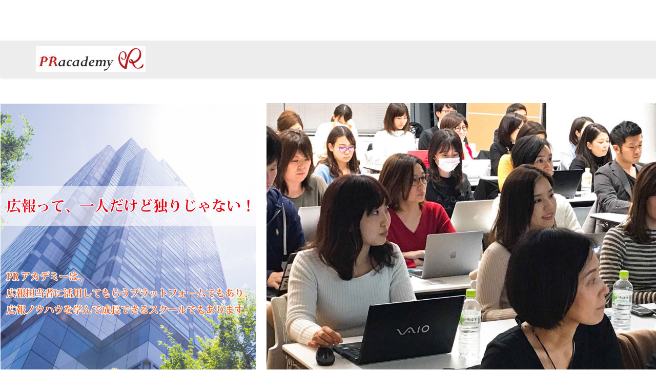

--- FILE ---
content_type: text/html; charset=UTF-8
request_url: https://pr-academy.jp/topimage/
body_size: 16091
content:
<!DOCTYPE html>
<html lang="ja" class="no-js">
<head>
	<meta charset="UTF-8">
	<meta name="viewport" content="width=device-width">
	<link rel="profile" href="http://gmpg.org/xfn/11">
	<link rel="pingback" href="https://pr-academy.jp/xmlrpc.php">
<title>topimage &#8211; PRアカデミー</title>
<meta name='robots' content='max-image-preview:large' />
<link rel='dns-prefetch' href='//webfonts.sakura.ne.jp' />
<link rel='dns-prefetch' href='//fonts.googleapis.com' />
<link rel="alternate" type="application/rss+xml" title="PRアカデミー &raquo; フィード" href="https://pr-academy.jp/feed/" />
<link rel="alternate" type="application/rss+xml" title="PRアカデミー &raquo; コメントフィード" href="https://pr-academy.jp/comments/feed/" />
		<!-- This site uses the Google Analytics by ExactMetrics plugin v8.6.2 - Using Analytics tracking - https://www.exactmetrics.com/ -->
		<!-- Note: ExactMetrics is not currently configured on this site. The site owner needs to authenticate with Google Analytics in the ExactMetrics settings panel. -->
					<!-- No tracking code set -->
				<!-- / Google Analytics by ExactMetrics -->
		<script type="text/javascript">
/* <![CDATA[ */
window._wpemojiSettings = {"baseUrl":"https:\/\/s.w.org\/images\/core\/emoji\/15.0.3\/72x72\/","ext":".png","svgUrl":"https:\/\/s.w.org\/images\/core\/emoji\/15.0.3\/svg\/","svgExt":".svg","source":{"concatemoji":"https:\/\/pr-academy.jp\/wp-includes\/js\/wp-emoji-release.min.js?ver=6.6.4"}};
/*! This file is auto-generated */
!function(i,n){var o,s,e;function c(e){try{var t={supportTests:e,timestamp:(new Date).valueOf()};sessionStorage.setItem(o,JSON.stringify(t))}catch(e){}}function p(e,t,n){e.clearRect(0,0,e.canvas.width,e.canvas.height),e.fillText(t,0,0);var t=new Uint32Array(e.getImageData(0,0,e.canvas.width,e.canvas.height).data),r=(e.clearRect(0,0,e.canvas.width,e.canvas.height),e.fillText(n,0,0),new Uint32Array(e.getImageData(0,0,e.canvas.width,e.canvas.height).data));return t.every(function(e,t){return e===r[t]})}function u(e,t,n){switch(t){case"flag":return n(e,"\ud83c\udff3\ufe0f\u200d\u26a7\ufe0f","\ud83c\udff3\ufe0f\u200b\u26a7\ufe0f")?!1:!n(e,"\ud83c\uddfa\ud83c\uddf3","\ud83c\uddfa\u200b\ud83c\uddf3")&&!n(e,"\ud83c\udff4\udb40\udc67\udb40\udc62\udb40\udc65\udb40\udc6e\udb40\udc67\udb40\udc7f","\ud83c\udff4\u200b\udb40\udc67\u200b\udb40\udc62\u200b\udb40\udc65\u200b\udb40\udc6e\u200b\udb40\udc67\u200b\udb40\udc7f");case"emoji":return!n(e,"\ud83d\udc26\u200d\u2b1b","\ud83d\udc26\u200b\u2b1b")}return!1}function f(e,t,n){var r="undefined"!=typeof WorkerGlobalScope&&self instanceof WorkerGlobalScope?new OffscreenCanvas(300,150):i.createElement("canvas"),a=r.getContext("2d",{willReadFrequently:!0}),o=(a.textBaseline="top",a.font="600 32px Arial",{});return e.forEach(function(e){o[e]=t(a,e,n)}),o}function t(e){var t=i.createElement("script");t.src=e,t.defer=!0,i.head.appendChild(t)}"undefined"!=typeof Promise&&(o="wpEmojiSettingsSupports",s=["flag","emoji"],n.supports={everything:!0,everythingExceptFlag:!0},e=new Promise(function(e){i.addEventListener("DOMContentLoaded",e,{once:!0})}),new Promise(function(t){var n=function(){try{var e=JSON.parse(sessionStorage.getItem(o));if("object"==typeof e&&"number"==typeof e.timestamp&&(new Date).valueOf()<e.timestamp+604800&&"object"==typeof e.supportTests)return e.supportTests}catch(e){}return null}();if(!n){if("undefined"!=typeof Worker&&"undefined"!=typeof OffscreenCanvas&&"undefined"!=typeof URL&&URL.createObjectURL&&"undefined"!=typeof Blob)try{var e="postMessage("+f.toString()+"("+[JSON.stringify(s),u.toString(),p.toString()].join(",")+"));",r=new Blob([e],{type:"text/javascript"}),a=new Worker(URL.createObjectURL(r),{name:"wpTestEmojiSupports"});return void(a.onmessage=function(e){c(n=e.data),a.terminate(),t(n)})}catch(e){}c(n=f(s,u,p))}t(n)}).then(function(e){for(var t in e)n.supports[t]=e[t],n.supports.everything=n.supports.everything&&n.supports[t],"flag"!==t&&(n.supports.everythingExceptFlag=n.supports.everythingExceptFlag&&n.supports[t]);n.supports.everythingExceptFlag=n.supports.everythingExceptFlag&&!n.supports.flag,n.DOMReady=!1,n.readyCallback=function(){n.DOMReady=!0}}).then(function(){return e}).then(function(){var e;n.supports.everything||(n.readyCallback(),(e=n.source||{}).concatemoji?t(e.concatemoji):e.wpemoji&&e.twemoji&&(t(e.twemoji),t(e.wpemoji)))}))}((window,document),window._wpemojiSettings);
/* ]]> */
</script>
<style id='wp-emoji-styles-inline-css' type='text/css'>

	img.wp-smiley, img.emoji {
		display: inline !important;
		border: none !important;
		box-shadow: none !important;
		height: 1em !important;
		width: 1em !important;
		margin: 0 0.07em !important;
		vertical-align: -0.1em !important;
		background: none !important;
		padding: 0 !important;
	}
</style>
<link rel='stylesheet' id='wp-block-library-css' href='https://pr-academy.jp/wp-includes/css/dist/block-library/style.min.css?ver=6.6.4' type='text/css' media='all' />
<style id='classic-theme-styles-inline-css' type='text/css'>
/*! This file is auto-generated */
.wp-block-button__link{color:#fff;background-color:#32373c;border-radius:9999px;box-shadow:none;text-decoration:none;padding:calc(.667em + 2px) calc(1.333em + 2px);font-size:1.125em}.wp-block-file__button{background:#32373c;color:#fff;text-decoration:none}
</style>
<style id='global-styles-inline-css' type='text/css'>
:root{--wp--preset--aspect-ratio--square: 1;--wp--preset--aspect-ratio--4-3: 4/3;--wp--preset--aspect-ratio--3-4: 3/4;--wp--preset--aspect-ratio--3-2: 3/2;--wp--preset--aspect-ratio--2-3: 2/3;--wp--preset--aspect-ratio--16-9: 16/9;--wp--preset--aspect-ratio--9-16: 9/16;--wp--preset--color--black: #000000;--wp--preset--color--cyan-bluish-gray: #abb8c3;--wp--preset--color--white: #ffffff;--wp--preset--color--pale-pink: #f78da7;--wp--preset--color--vivid-red: #cf2e2e;--wp--preset--color--luminous-vivid-orange: #ff6900;--wp--preset--color--luminous-vivid-amber: #fcb900;--wp--preset--color--light-green-cyan: #7bdcb5;--wp--preset--color--vivid-green-cyan: #00d084;--wp--preset--color--pale-cyan-blue: #8ed1fc;--wp--preset--color--vivid-cyan-blue: #0693e3;--wp--preset--color--vivid-purple: #9b51e0;--wp--preset--gradient--vivid-cyan-blue-to-vivid-purple: linear-gradient(135deg,rgba(6,147,227,1) 0%,rgb(155,81,224) 100%);--wp--preset--gradient--light-green-cyan-to-vivid-green-cyan: linear-gradient(135deg,rgb(122,220,180) 0%,rgb(0,208,130) 100%);--wp--preset--gradient--luminous-vivid-amber-to-luminous-vivid-orange: linear-gradient(135deg,rgba(252,185,0,1) 0%,rgba(255,105,0,1) 100%);--wp--preset--gradient--luminous-vivid-orange-to-vivid-red: linear-gradient(135deg,rgba(255,105,0,1) 0%,rgb(207,46,46) 100%);--wp--preset--gradient--very-light-gray-to-cyan-bluish-gray: linear-gradient(135deg,rgb(238,238,238) 0%,rgb(169,184,195) 100%);--wp--preset--gradient--cool-to-warm-spectrum: linear-gradient(135deg,rgb(74,234,220) 0%,rgb(151,120,209) 20%,rgb(207,42,186) 40%,rgb(238,44,130) 60%,rgb(251,105,98) 80%,rgb(254,248,76) 100%);--wp--preset--gradient--blush-light-purple: linear-gradient(135deg,rgb(255,206,236) 0%,rgb(152,150,240) 100%);--wp--preset--gradient--blush-bordeaux: linear-gradient(135deg,rgb(254,205,165) 0%,rgb(254,45,45) 50%,rgb(107,0,62) 100%);--wp--preset--gradient--luminous-dusk: linear-gradient(135deg,rgb(255,203,112) 0%,rgb(199,81,192) 50%,rgb(65,88,208) 100%);--wp--preset--gradient--pale-ocean: linear-gradient(135deg,rgb(255,245,203) 0%,rgb(182,227,212) 50%,rgb(51,167,181) 100%);--wp--preset--gradient--electric-grass: linear-gradient(135deg,rgb(202,248,128) 0%,rgb(113,206,126) 100%);--wp--preset--gradient--midnight: linear-gradient(135deg,rgb(2,3,129) 0%,rgb(40,116,252) 100%);--wp--preset--font-size--small: 13px;--wp--preset--font-size--medium: 20px;--wp--preset--font-size--large: 36px;--wp--preset--font-size--x-large: 42px;--wp--preset--spacing--20: 0.44rem;--wp--preset--spacing--30: 0.67rem;--wp--preset--spacing--40: 1rem;--wp--preset--spacing--50: 1.5rem;--wp--preset--spacing--60: 2.25rem;--wp--preset--spacing--70: 3.38rem;--wp--preset--spacing--80: 5.06rem;--wp--preset--shadow--natural: 6px 6px 9px rgba(0, 0, 0, 0.2);--wp--preset--shadow--deep: 12px 12px 50px rgba(0, 0, 0, 0.4);--wp--preset--shadow--sharp: 6px 6px 0px rgba(0, 0, 0, 0.2);--wp--preset--shadow--outlined: 6px 6px 0px -3px rgba(255, 255, 255, 1), 6px 6px rgba(0, 0, 0, 1);--wp--preset--shadow--crisp: 6px 6px 0px rgba(0, 0, 0, 1);}:where(.is-layout-flex){gap: 0.5em;}:where(.is-layout-grid){gap: 0.5em;}body .is-layout-flex{display: flex;}.is-layout-flex{flex-wrap: wrap;align-items: center;}.is-layout-flex > :is(*, div){margin: 0;}body .is-layout-grid{display: grid;}.is-layout-grid > :is(*, div){margin: 0;}:where(.wp-block-columns.is-layout-flex){gap: 2em;}:where(.wp-block-columns.is-layout-grid){gap: 2em;}:where(.wp-block-post-template.is-layout-flex){gap: 1.25em;}:where(.wp-block-post-template.is-layout-grid){gap: 1.25em;}.has-black-color{color: var(--wp--preset--color--black) !important;}.has-cyan-bluish-gray-color{color: var(--wp--preset--color--cyan-bluish-gray) !important;}.has-white-color{color: var(--wp--preset--color--white) !important;}.has-pale-pink-color{color: var(--wp--preset--color--pale-pink) !important;}.has-vivid-red-color{color: var(--wp--preset--color--vivid-red) !important;}.has-luminous-vivid-orange-color{color: var(--wp--preset--color--luminous-vivid-orange) !important;}.has-luminous-vivid-amber-color{color: var(--wp--preset--color--luminous-vivid-amber) !important;}.has-light-green-cyan-color{color: var(--wp--preset--color--light-green-cyan) !important;}.has-vivid-green-cyan-color{color: var(--wp--preset--color--vivid-green-cyan) !important;}.has-pale-cyan-blue-color{color: var(--wp--preset--color--pale-cyan-blue) !important;}.has-vivid-cyan-blue-color{color: var(--wp--preset--color--vivid-cyan-blue) !important;}.has-vivid-purple-color{color: var(--wp--preset--color--vivid-purple) !important;}.has-black-background-color{background-color: var(--wp--preset--color--black) !important;}.has-cyan-bluish-gray-background-color{background-color: var(--wp--preset--color--cyan-bluish-gray) !important;}.has-white-background-color{background-color: var(--wp--preset--color--white) !important;}.has-pale-pink-background-color{background-color: var(--wp--preset--color--pale-pink) !important;}.has-vivid-red-background-color{background-color: var(--wp--preset--color--vivid-red) !important;}.has-luminous-vivid-orange-background-color{background-color: var(--wp--preset--color--luminous-vivid-orange) !important;}.has-luminous-vivid-amber-background-color{background-color: var(--wp--preset--color--luminous-vivid-amber) !important;}.has-light-green-cyan-background-color{background-color: var(--wp--preset--color--light-green-cyan) !important;}.has-vivid-green-cyan-background-color{background-color: var(--wp--preset--color--vivid-green-cyan) !important;}.has-pale-cyan-blue-background-color{background-color: var(--wp--preset--color--pale-cyan-blue) !important;}.has-vivid-cyan-blue-background-color{background-color: var(--wp--preset--color--vivid-cyan-blue) !important;}.has-vivid-purple-background-color{background-color: var(--wp--preset--color--vivid-purple) !important;}.has-black-border-color{border-color: var(--wp--preset--color--black) !important;}.has-cyan-bluish-gray-border-color{border-color: var(--wp--preset--color--cyan-bluish-gray) !important;}.has-white-border-color{border-color: var(--wp--preset--color--white) !important;}.has-pale-pink-border-color{border-color: var(--wp--preset--color--pale-pink) !important;}.has-vivid-red-border-color{border-color: var(--wp--preset--color--vivid-red) !important;}.has-luminous-vivid-orange-border-color{border-color: var(--wp--preset--color--luminous-vivid-orange) !important;}.has-luminous-vivid-amber-border-color{border-color: var(--wp--preset--color--luminous-vivid-amber) !important;}.has-light-green-cyan-border-color{border-color: var(--wp--preset--color--light-green-cyan) !important;}.has-vivid-green-cyan-border-color{border-color: var(--wp--preset--color--vivid-green-cyan) !important;}.has-pale-cyan-blue-border-color{border-color: var(--wp--preset--color--pale-cyan-blue) !important;}.has-vivid-cyan-blue-border-color{border-color: var(--wp--preset--color--vivid-cyan-blue) !important;}.has-vivid-purple-border-color{border-color: var(--wp--preset--color--vivid-purple) !important;}.has-vivid-cyan-blue-to-vivid-purple-gradient-background{background: var(--wp--preset--gradient--vivid-cyan-blue-to-vivid-purple) !important;}.has-light-green-cyan-to-vivid-green-cyan-gradient-background{background: var(--wp--preset--gradient--light-green-cyan-to-vivid-green-cyan) !important;}.has-luminous-vivid-amber-to-luminous-vivid-orange-gradient-background{background: var(--wp--preset--gradient--luminous-vivid-amber-to-luminous-vivid-orange) !important;}.has-luminous-vivid-orange-to-vivid-red-gradient-background{background: var(--wp--preset--gradient--luminous-vivid-orange-to-vivid-red) !important;}.has-very-light-gray-to-cyan-bluish-gray-gradient-background{background: var(--wp--preset--gradient--very-light-gray-to-cyan-bluish-gray) !important;}.has-cool-to-warm-spectrum-gradient-background{background: var(--wp--preset--gradient--cool-to-warm-spectrum) !important;}.has-blush-light-purple-gradient-background{background: var(--wp--preset--gradient--blush-light-purple) !important;}.has-blush-bordeaux-gradient-background{background: var(--wp--preset--gradient--blush-bordeaux) !important;}.has-luminous-dusk-gradient-background{background: var(--wp--preset--gradient--luminous-dusk) !important;}.has-pale-ocean-gradient-background{background: var(--wp--preset--gradient--pale-ocean) !important;}.has-electric-grass-gradient-background{background: var(--wp--preset--gradient--electric-grass) !important;}.has-midnight-gradient-background{background: var(--wp--preset--gradient--midnight) !important;}.has-small-font-size{font-size: var(--wp--preset--font-size--small) !important;}.has-medium-font-size{font-size: var(--wp--preset--font-size--medium) !important;}.has-large-font-size{font-size: var(--wp--preset--font-size--large) !important;}.has-x-large-font-size{font-size: var(--wp--preset--font-size--x-large) !important;}
:where(.wp-block-post-template.is-layout-flex){gap: 1.25em;}:where(.wp-block-post-template.is-layout-grid){gap: 1.25em;}
:where(.wp-block-columns.is-layout-flex){gap: 2em;}:where(.wp-block-columns.is-layout-grid){gap: 2em;}
:root :where(.wp-block-pullquote){font-size: 1.5em;line-height: 1.6;}
</style>
<link rel='stylesheet' id='contact-form-7-css' href='https://pr-academy.jp/wp-content/plugins/contact-form-7/includes/css/styles.css?ver=6.0.6' type='text/css' media='all' />
<link rel='stylesheet' id='onetone-companion-front-css' href='https://pr-academy.jp/wp-content/plugins/onetone-companion/assets/css/front.css?ver=1.1.1' type='text/css' media='' />
<style id='onetone-companion-front-inline-css' type='text/css'>
#post-220 .post-inner{padding-top:50px;padding-bottom:50px;}#post-220 .page-title-bar{}
</style>
<link rel='stylesheet' id='siteorigin-panels-front-css' href='https://pr-academy.jp/wp-content/plugins/siteorigin-panels/css/front-flex.min.css?ver=2.32.0' type='text/css' media='all' />
<link rel='stylesheet' id='sow-image-default-c4f6304fc136-220-css' href='https://pr-academy.jp/wp-content/uploads/siteorigin-widgets/sow-image-default-c4f6304fc136-220.css?ver=6.6.4' type='text/css' media='all' />
<link rel='stylesheet' id='sow-slider-slider-css' href='https://pr-academy.jp/wp-content/plugins/so-widgets-bundle/css/slider/slider.css?ver=1.69.0' type='text/css' media='all' />
<link rel='stylesheet' id='sow-slider-default-6d39609536fd-220-css' href='https://pr-academy.jp/wp-content/uploads/siteorigin-widgets/sow-slider-default-6d39609536fd-220.css?ver=6.6.4' type='text/css' media='all' />
<link rel='stylesheet' id='theme-my-login-css' href='https://pr-academy.jp/wp-content/plugins/theme-my-login/assets/styles/theme-my-login.min.css?ver=7.1.12' type='text/css' media='all' />
<link rel='stylesheet' id='parent-style-css' href='https://pr-academy.jp/wp-content/themes/onetone-pro/style.css?ver=6.6.4' type='text/css' media='all' />
<link rel='stylesheet' id='child-style-css' href='https://pr-academy.jp/wp-content/themes/pracademypro/style.css?ver=6.6.4' type='text/css' media='all' />
<link rel='stylesheet' id='onetone-google-fonts-css' href='//fonts.googleapis.com/css?family=Open+Sans%3A300%2C400%2C700%7CYanone+Kaffeesatz%7CLustria&#038;ver=6.6.4' type='text/css' media='' />
<link rel='stylesheet' id='font-awesome-css' href='https://pr-academy.jp/wp-content/themes/onetone-pro/plugins/font-awesome/css/font-awesome.min.css?ver=4.3.0' type='text/css' media='' />
<link rel='stylesheet' id='bootstrap-css' href='https://pr-academy.jp/wp-content/themes/onetone-pro/plugins/bootstrap/css/bootstrap.min.css?ver=3.3.4' type='text/css' media='' />
<link rel='stylesheet' id='owl-carousel-css' href='https://pr-academy.jp/wp-content/themes/onetone-pro/plugins/owl-carousel/assets/owl.carousel.css?ver=2.2.0' type='text/css' media='' />
<link rel='stylesheet' id='prettyphoto-css' href='https://pr-academy.jp/wp-content/themes/onetone-pro/css/prettyPhoto.css?ver=3.1.5' type='text/css' media='' />
<link rel='stylesheet' id='bigvideo-css' href='https://pr-academy.jp/wp-content/themes/onetone-pro/css/bigvideo.css?ver=1.3.3' type='text/css' media='' />
<link rel='stylesheet' id='onetone-shortcodes-css' href='https://pr-academy.jp/wp-content/themes/onetone-pro/css/shortcode.css?ver=1.0.0' type='text/css' media='' />
<link rel='stylesheet' id='onetone-animate-css' href='https://pr-academy.jp/wp-content/themes/onetone-pro/css/animate.css?ver=3.5.1' type='text/css' media='' />
<link rel='stylesheet' id='onetone-main-css' href='https://pr-academy.jp/wp-content/themes/pracademypro/style.css?ver=1.0.0' type='text/css' media='all' />
<style id='onetone-main-inline-css' type='text/css'>
.home-header{background:url(https://pr-academy.jp/wp-content/uploads/2019/02/白.jpg) repeat;}
header .site-name,header .site-description,header .site-tagline{display:none;}.entry-content a,.home-section-content a{color:#37cadd ;}.top-bar-sns li i{
		color: ;
		}.fxd-header {
		background-color: rgba(255,255,255,0.7);
		}.fxd-header{background-color: rgba(255,255,255,0.7);}
.fxd-header .site-nav > ul > li > a {font-size:13px;}
img.site-logo{ margin-right:10px;}
img.site-logo{ margin-top:10px;}
img.site-logo{ margin-bottom:10px;}
.top-bar{background-color:#ffffff;}.top-bar{display:block;}.top-bar-info{color:#555;}.top-bar ul li a{color:#555;}header .main-header{
background-attachment: fixed;
								   background-position:top center;
								   background-repeat: no-repeat;}
.site-nav > ul > li > a{padding-top:0px}.site-nav > ul > li > a{padding-bottom:0px}.page-title-bar{
			padding-top:50px;
			padding-bottom:50px;
			}.col-main {background-color:#ffffff;}.col-aside-left,.col-aside-right {background-color:#ffffff;}footer .footer-widget-area{background-color:#104879;}footer .footer-info-area{background-color:#000000}footer input,footer textarea{color:#666666;}footer input,footer textarea{border-color:#666666;}.post-inner,.page-inner{padding-top:55px;}.post-inner,.page-inner{padding-bottom:40px;}.post-inner,.page-inner{padding-top:50px;}.post-inner,.page-inner{padding-bottom:50px;}.col-lg-1, .col-lg-10, .col-lg-11, .col-lg-12, .col-lg-2, .col-lg-3, .col-lg-4, .col-lg-5, .col-lg-6, .col-lg-7, .col-lg-8, .col-lg-9, .col-md-1, .col-md-10, .col-md-11, .col-md-12, .col-md-2, .col-md-3, .col-md-4, .col-md-5, .col-md-6, .col-md-7, .col-md-8, .col-md-9, .col-sm-1, .col-sm-10, .col-sm-11, .col-sm-12, .col-sm-2, .col-sm-3, .col-sm-4, .col-sm-5, .col-sm-6, .col-sm-7, .col-sm-8, .col-sm-9, .col-xs-1, .col-xs-10, .col-xs-11, .col-xs-12, .col-xs-2, .col-xs-3, .col-xs-4, .col-xs-5, .col-xs-6, .col-xs-7, .col-xs-8, .col-xs-9{margin-top:0px;}.col-lg-1, .col-lg-10, .col-lg-11, .col-lg-12, .col-lg-2, .col-lg-3, .col-lg-4, .col-lg-5, .col-lg-6, .col-lg-7, .col-lg-8, .col-lg-9, .col-md-1, .col-md-10, .col-md-11, .col-md-12, .col-md-2, .col-md-3, .col-md-4, .col-md-5, .col-md-6, .col-md-7, .col-md-8, .col-md-9, .col-sm-1, .col-sm-10, .col-sm-11, .col-sm-12, .col-sm-2, .col-sm-3, .col-sm-4, .col-sm-5, .col-sm-6, .col-sm-7, .col-sm-8, .col-sm-9, .col-xs-1, .col-xs-10, .col-xs-11, .col-xs-12, .col-xs-2, .col-xs-3, .col-xs-4, .col-xs-5, .col-xs-6, .col-xs-7, .col-xs-8, .col-xs-9{margin-bottom:20px;}.fxd-header .site-tagline,.fxd-header .site-name{color:#333333;}header.overlay .main-header .site-tagline,header.overlay .main-header .site-name{color:#ffffff;}.page-title h1{color:#555555;}h1{color:#555555;}h2{color:#555555;}h3{color:#555555;}h4{color:#555555;}h5{color:#555555;}h6{color:#555555;}.entry-content,.entry-content p{color:#333333;}.breadcrumb-nav span,.breadcrumb-nav a{color:#555555;}.col-aside-left .widget-title,.col-aside-right .widget-title{color:#333333;}.footer-widget-area .widget-title{color:#ffffff;}footer,footer p,footer span,footer div{color:#ffffff;}footer a{color:#a0a0a0;}.main-header .site-nav-toggle i{ color:#000000;}.main-header .site-nav{ background-color:rgba(243,243,240,0);}#menu-main > li > a {color:#3d3d3d;}header.overlay .main-header #menu-main > li > a {color:#000000;}#menu-main > li > a:hover,#menu-main > li.current > a{color:#c11414;}.main-header .sub-menu{background-color:#ffffff;}.fxd-header .sub-menu{background-color:#ffffff;}#menu-main  li li a{color:#3d3d3d;}#menu-main  li li a:hover{color:#222222;}.site-nav  ul li li a{border-color:#000000 !important;}
		@media screen and (min-width: 920px) {
		.onetone-dots li a {
			border: 2px solid #37cadd;
			}
		.onetone-dots li.active a,
		.onetone-dots li.current a,
		.onetone-dots li a:hover {
		  background-color: #37cadd;
		}
		}@media screen and (max-width: 920px) {

		.site-nav ul{ background-color:#ffffff;}

		#menu-main  li a,header.overlay .main-header #menu-main > li > a {color:#3d3d3d;}

		.site-nav  ul li a{border-color:#000000 !important;}

		}.footer-widget-area{

	                           padding-top:60px;

							   padding-bottom:40px;

							   }.footer-info-area{

	                           padding-top:20px;

							   padding-bottom:20px;

							   }header .main-header{background-color:#ededed;
background-image:url();
background-repeat:;
background-position:top-left;
background-size:;
background-attachment:;
}
.page-title-bar{background-color:;
background-image:url();
background-repeat:;
background-position:top-left;
background-size:;
background-attachment:;
}
.page-title-bar-retina{background-color:;
background-image:url();
background-repeat:;
background-position:top-left;
background-size:;
background-attachment:;
}
body,body p,body span{font-family:Open Sans, sans-serif;
variant:;
}#menu-main li a span{}h1,h2,h3,h4,h5,h6{font-family:Open Sans, sans-serif;
}footer h1,footer h2,footer h3,footer h4,footer h5,footer h6{font-family:Open Sans, sans-serif;
}a.btn-normal{font-family:Open Sans, sans-serif;
}.footer-widget-area{background-color:;
background-image:url();
background-repeat:;
background-position:;
background-size:;
background-attachment:;
}
section.home-section-0 {background-attachment:fixed;background-position:50% 0;background-repeat:repeat;
background-color:#e8e8e8;
background-image:url();
background-repeat:no-repeat;
background-position:center top;
background-size:cover;
background-attachment:scroll;
}
section.home-section-0 .section-title{font-family:Lustria,serif;
variant:400;
font-size:70px;
line-height:1.1;
letter-spacing:0px;
subsets:;
color:#dd0808;
text-transform:none;
text-align:center;
font-backup:;
font-weight:0;
font-style:normal;
}section.home-section-0 .section-subtitle{font-family:Lustria,serif;
variant:regular;
font-size:48px;
line-height:5;
letter-spacing:0px;
subsets:latin-ext;
color:#d80700;
text-transform:none;
text-align:center;
font-backup:;
font-weight:400;
font-style:normal;
}section.home-section-0 .home-section-content,section.home-section-0 p{font-family:Lustria,serif;
variant:regular;
font-size:0;
line-height:1.8;
letter-spacing:0px;
subsets:latin-ext;
color:#e5e5e5;
text-transform:none;
text-align:inherit;
font-backup:;
font-weight:400;
font-style:normal;
}.section_service_0 i{}section.home-section-0 .home-section-content .person-social i,
		section.home-section-0 .banner-sns li a i,
		section.home-section-0 input,
		section.home-section-0 select,
		section.home-section-0 textarea,
		section.home-section-0 .home-section-content h1,
		section.home-section-0 .home-section-content h2,
		section.home-section-0 .home-section-content h3,
		section.home-section-0 .home-section-content h4,
		section.home-section-0 .home-section-content h5,
		section.home-section-0 .home-section-content h6{color:#e5e5e5;}
section.home-section-0 input,
		section.home-section-0 select,
		section.home-section-0 textarea{border-color:#e5e5e5;}
.onetone section.home-section-0 .magee-btn-normal.btn-line{color: #e5e5e5;border-color: #e5e5e5;}
.onetone section.home-section-0 .magee-btn-normal.btn-line:hover, .onetone section.home-section-0 .magee-btn-normal.btn-line:active, .onetone section.home-section-0 .magee-btn-normal.btn-line:focus {background-color: rgba(229,229,229,.3) !important;}section.home-section-0 .heading-inner{border-color:#dd0808}
section.home-section-0 .home-section-content p,
		section.home-section-0 .home-section-content h1,
		section.home-section-0 .home-section-content h2,
		section.home-section-0 .home-section-content h3,
		section.home-section-0 .home-section-content h4,
		section.home-section-0 .home-section-content h5,
		section.home-section-0 .home-section-content h6{font-family:Lustria,serif;font-variant:regular;letter-spacing:0px;color:#e5e5e5;}
section.home-section-12 {padding:50px 0;
background-color:#ffffff;
background-image:url(http://pr-academy.jp/wp-content/uploads/2018/04/983f5b4578e56259d025f4da9e07cdc2_m.jpg);
background-repeat:repeat;
background-position:top-left;
background-size:;
background-attachment:scroll;
}
section.home-section-12 .section-title{font-family:Open Sans, sans-serif;
variant:700;
font-size:36px;
line-height:1.1;
letter-spacing:0;
subsets:latin-ext;
color:#666666;
text-transform:none;
text-align:center;
}section.home-section-12 .section-subtitle{font-family:Open Sans, sans-serif;
variant:regular;
font-size:14px;
line-height:1.8;
letter-spacing:0px;
subsets:latin-ext;
color:#666666;
text-transform:none;
text-align:left;
font-backup:;
font-weight:400;
font-style:normal;
}section.home-section-12 .home-section-content,section.home-section-12 p{font-family:Open Sans, sans-serif;
variant:normal;
font-size:14px;
line-height:1.8;
letter-spacing:0;
subsets:latin-ext;
color:#666666;
text-transform:none;
text-align:left;
}.section_service_12 i{}section.home-section-12 .home-section-content .person-social i,
		section.home-section-12 .banner-sns li a i,
		section.home-section-12 input,
		section.home-section-12 select,
		section.home-section-12 textarea,
		section.home-section-12 .home-section-content h1,
		section.home-section-12 .home-section-content h2,
		section.home-section-12 .home-section-content h3,
		section.home-section-12 .home-section-content h4,
		section.home-section-12 .home-section-content h5,
		section.home-section-12 .home-section-content h6{color:#666666;}
section.home-section-12 input,
		section.home-section-12 select,
		section.home-section-12 textarea{border-color:#666666;}
.onetone section.home-section-12 .magee-btn-normal.btn-line{color: #666666;border-color: #666666;}
.onetone section.home-section-12 .magee-btn-normal.btn-line:hover, .onetone section.home-section-12 .magee-btn-normal.btn-line:active, .onetone section.home-section-12 .magee-btn-normal.btn-line:focus {background-color: rgba(102,102,102,.3) !important;}section.home-section-12 .heading-inner{border-color:#666666}
section.home-section-12 .home-section-content p,
		section.home-section-12 .home-section-content h1,
		section.home-section-12 .home-section-content h2,
		section.home-section-12 .home-section-content h3,
		section.home-section-12 .home-section-content h4,
		section.home-section-12 .home-section-content h5,
		section.home-section-12 .home-section-content h6{font-family:Open Sans, sans-serif;font-variant:normal;letter-spacing:0;color:#666666;}
section.home-section-7 {padding:30px  0  ;
background-color:#ffffff;
background-image:url();
background-repeat:repeat;
background-position:top left;
background-size:;
background-attachment:scroll;
}
section.home-section-7 .section-title{font-family:Open Sans, sans-serif;
variant:700;
font-size:36px;
line-height:1.1;
letter-spacing:0;
subsets:latin-ext;
color:#666666;
text-transform:none;
text-align:center;
}section.home-section-7 .section-subtitle{font-family:Open Sans, sans-serif;
variant:regular;
font-size:14px;
line-height:1.8;
letter-spacing:0px;
subsets:latin-ext;
color:#555555;
text-transform:none;
text-align:left;
font-backup:;
font-weight:400;
font-style:normal;
}section.home-section-7 .home-section-content,section.home-section-7 p{font-family:Open Sans, sans-serif;
variant:normal;
font-size:14px;
line-height:1.8;
letter-spacing:0;
subsets:latin-ext;
color:#666666;
text-transform:none;
text-align:left;
}.section_service_7 i{}section.home-section-7 .home-section-content .person-social i,
		section.home-section-7 .banner-sns li a i,
		section.home-section-7 input,
		section.home-section-7 select,
		section.home-section-7 textarea,
		section.home-section-7 .home-section-content h1,
		section.home-section-7 .home-section-content h2,
		section.home-section-7 .home-section-content h3,
		section.home-section-7 .home-section-content h4,
		section.home-section-7 .home-section-content h5,
		section.home-section-7 .home-section-content h6{color:#666666;}
section.home-section-7 input,
		section.home-section-7 select,
		section.home-section-7 textarea{border-color:#666666;}
.onetone section.home-section-7 .magee-btn-normal.btn-line{color: #666666;border-color: #666666;}
.onetone section.home-section-7 .magee-btn-normal.btn-line:hover, .onetone section.home-section-7 .magee-btn-normal.btn-line:active, .onetone section.home-section-7 .magee-btn-normal.btn-line:focus {background-color: rgba(102,102,102,.3) !important;}section.home-section-7 .heading-inner{border-color:#666666}
section.home-section-7 .home-section-content p,
		section.home-section-7 .home-section-content h1,
		section.home-section-7 .home-section-content h2,
		section.home-section-7 .home-section-content h3,
		section.home-section-7 .home-section-content h4,
		section.home-section-7 .home-section-content h5,
		section.home-section-7 .home-section-content h6{font-family:Open Sans, sans-serif;font-variant:normal;letter-spacing:0;color:#666666;}
section.home-section-15 {padding:50px 0;
background-color:#ffffff;
background-image:url();
background-repeat:repeat;
background-position:top-left;
background-size:;
background-attachment:scroll;
}
section.home-section-15 .section-title{font-family:Open Sans, sans-serif;
variant:700;
font-size:36px;
line-height:1.1;
letter-spacing:0;
subsets:latin-ext;
color:#555555;
text-transform:none;
text-align:center;
}section.home-section-15 .section-subtitle{font-family:Open Sans, sans-serif;
variant:normal;
font-size:14px;
line-height:1.8;
letter-spacing:0;
subsets:latin-ext;
color:#666666;
text-transform:none;
text-align:center;
}section.home-section-15 .home-section-content,section.home-section-15 p{font-family:Open Sans, sans-serif;
variant:normal;
font-size:14px;
line-height:1.8;
letter-spacing:0;
subsets:latin-ext;
color:#666666;
text-transform:none;
text-align:left;
}.section_service_15 i{}section.home-section-15 .home-section-content .person-social i,
		section.home-section-15 .banner-sns li a i,
		section.home-section-15 input,
		section.home-section-15 select,
		section.home-section-15 textarea,
		section.home-section-15 .home-section-content h1,
		section.home-section-15 .home-section-content h2,
		section.home-section-15 .home-section-content h3,
		section.home-section-15 .home-section-content h4,
		section.home-section-15 .home-section-content h5,
		section.home-section-15 .home-section-content h6{color:#666666;}
section.home-section-15 input,
		section.home-section-15 select,
		section.home-section-15 textarea{border-color:#666666;}
.onetone section.home-section-15 .magee-btn-normal.btn-line{color: #666666;border-color: #666666;}
.onetone section.home-section-15 .magee-btn-normal.btn-line:hover, .onetone section.home-section-15 .magee-btn-normal.btn-line:active, .onetone section.home-section-15 .magee-btn-normal.btn-line:focus {background-color: rgba(102,102,102,.3) !important;}section.home-section-15 .heading-inner{border-color:#555555}
section.home-section-15 .home-section-content p,
		section.home-section-15 .home-section-content h1,
		section.home-section-15 .home-section-content h2,
		section.home-section-15 .home-section-content h3,
		section.home-section-15 .home-section-content h4,
		section.home-section-15 .home-section-content h5,
		section.home-section-15 .home-section-content h6{font-family:Open Sans, sans-serif;font-variant:normal;letter-spacing:0;color:#666666;}
section.home-section-2 {padding:50px 0;
background-color:#ffffff;
background-image:url(http://pr-academy.jp/wp-content/uploads/2018/04/008.jpg);
background-repeat:repeat;
background-position:top-left;
background-size:;
background-attachment:scroll;
}
section.home-section-2 .section-title{font-family:Open Sans, sans-serif;
variant:regular;
font-size:36px;
line-height:1.1;
letter-spacing:0px;
subsets:latin-ext;
color:#666666;
text-transform:none;
text-align:center;
font-backup:;
font-weight:400;
font-style:normal;
}section.home-section-2 .section-subtitle{font-family:Open Sans, sans-serif;
variant:normal;
font-size:14px;
line-height:1.8;
letter-spacing:0;
subsets:latin-ext;
color:#555555;
text-transform:none;
text-align:center;
}section.home-section-2 .home-section-content,section.home-section-2 p{font-family:Open Sans, sans-serif;
variant:regular;
font-size:14px;
line-height:1.8;
letter-spacing:0px;
subsets:latin-ext;
color:#666666;
text-transform:none;
text-align:left;
font-backup:;
font-weight:400;
font-style:normal;
}.section_service_2 i{#666666}section.home-section-2 .home-section-content .person-social i,
		section.home-section-2 .banner-sns li a i,
		section.home-section-2 input,
		section.home-section-2 select,
		section.home-section-2 textarea,
		section.home-section-2 .home-section-content h1,
		section.home-section-2 .home-section-content h2,
		section.home-section-2 .home-section-content h3,
		section.home-section-2 .home-section-content h4,
		section.home-section-2 .home-section-content h5,
		section.home-section-2 .home-section-content h6{color:#666666;}
section.home-section-2 input,
		section.home-section-2 select,
		section.home-section-2 textarea{border-color:#666666;}
.onetone section.home-section-2 .magee-btn-normal.btn-line{color: #666666;border-color: #666666;}
.onetone section.home-section-2 .magee-btn-normal.btn-line:hover, .onetone section.home-section-2 .magee-btn-normal.btn-line:active, .onetone section.home-section-2 .magee-btn-normal.btn-line:focus {background-color: rgba(102,102,102,.3) !important;}section.home-section-2 .heading-inner{border-color:#666666}
section.home-section-2 .home-section-content p,
		section.home-section-2 .home-section-content h1,
		section.home-section-2 .home-section-content h2,
		section.home-section-2 .home-section-content h3,
		section.home-section-2 .home-section-content h4,
		section.home-section-2 .home-section-content h5,
		section.home-section-2 .home-section-content h6{font-family:Open Sans, sans-serif;font-variant:regular;letter-spacing:0px;color:#666666;}
section.home-section-1 {padding:30px 0;
background-color:#eeeeee;
background-image:url();
background-repeat:repeat;
background-position:top-left;
background-size:;
background-attachment:scroll;
}
section.home-section-1 .section-title{font-family:Open Sans, sans-serif;
variant:regular;
font-size:36px;
line-height:1.1;
letter-spacing:0px;
subsets:latin-ext;
color:#666666;
text-transform:none;
text-align:center;
font-backup:;
font-weight:400;
font-style:normal;
}section.home-section-1 .section-subtitle{font-family:Open Sans, sans-serif;
variant:normal;
font-size:14px;
line-height:1.8;
letter-spacing:0;
subsets:latin-ext;
color:#555555;
text-transform:none;
text-align:center;
}section.home-section-1 .home-section-content,section.home-section-1 p{font-family:Open Sans, sans-serif;
variant:normal;
font-size:14px;
line-height:1.8;
letter-spacing:0;
subsets:latin-ext;
color:#666666;
text-transform:none;
text-align:left;
}.section_service_1 i{}section.home-section-1 .home-section-content .person-social i,
		section.home-section-1 .banner-sns li a i,
		section.home-section-1 input,
		section.home-section-1 select,
		section.home-section-1 textarea,
		section.home-section-1 .home-section-content h1,
		section.home-section-1 .home-section-content h2,
		section.home-section-1 .home-section-content h3,
		section.home-section-1 .home-section-content h4,
		section.home-section-1 .home-section-content h5,
		section.home-section-1 .home-section-content h6{color:#666666;}
section.home-section-1 input,
		section.home-section-1 select,
		section.home-section-1 textarea{border-color:#666666;}
.onetone section.home-section-1 .magee-btn-normal.btn-line{color: #666666;border-color: #666666;}
.onetone section.home-section-1 .magee-btn-normal.btn-line:hover, .onetone section.home-section-1 .magee-btn-normal.btn-line:active, .onetone section.home-section-1 .magee-btn-normal.btn-line:focus {background-color: rgba(102,102,102,.3) !important;}section.home-section-1 .heading-inner{border-color:#666666}
section.home-section-1 .home-section-content p,
		section.home-section-1 .home-section-content h1,
		section.home-section-1 .home-section-content h2,
		section.home-section-1 .home-section-content h3,
		section.home-section-1 .home-section-content h4,
		section.home-section-1 .home-section-content h5,
		section.home-section-1 .home-section-content h6{font-family:Open Sans, sans-serif;font-variant:normal;letter-spacing:0;color:#666666;}
section.home-section-3 {padding:50px 0;
background-color:#eeeeee;
background-image:url();
background-repeat:repeat;
background-position:top-left;
background-size:;
background-attachment:scroll;
}
section.home-section-3 .section-title{font-family:Open Sans, sans-serif;
variant:700;
font-size:36px;
line-height:1.1;
letter-spacing:0;
subsets:latin-ext;
color:#666666;
text-transform:none;
text-align:center;
}section.home-section-3 .section-subtitle{font-family:Open Sans, sans-serif;
variant:normal;
font-size:14px;
line-height:1.8;
letter-spacing:0;
subsets:latin-ext;
color:#555555;
text-transform:none;
text-align:center;
}section.home-section-3 .home-section-content,section.home-section-3 p{font-family:Open Sans, sans-serif;
variant:normal;
font-size:14px;
line-height:1.8;
letter-spacing:0;
subsets:latin-ext;
color:#ffffff;
text-transform:none;
text-align:center;
}.section_service_3 i{}section.home-section-3 .home-section-content .person-social i,
		section.home-section-3 .banner-sns li a i,
		section.home-section-3 input,
		section.home-section-3 select,
		section.home-section-3 textarea,
		section.home-section-3 .home-section-content h1,
		section.home-section-3 .home-section-content h2,
		section.home-section-3 .home-section-content h3,
		section.home-section-3 .home-section-content h4,
		section.home-section-3 .home-section-content h5,
		section.home-section-3 .home-section-content h6{color:#ffffff;}
section.home-section-3 input,
		section.home-section-3 select,
		section.home-section-3 textarea{border-color:#ffffff;}
.onetone section.home-section-3 .magee-btn-normal.btn-line{color: #ffffff;border-color: #ffffff;}
.onetone section.home-section-3 .magee-btn-normal.btn-line:hover, .onetone section.home-section-3 .magee-btn-normal.btn-line:active, .onetone section.home-section-3 .magee-btn-normal.btn-line:focus {background-color: rgba(255,255,255,.3) !important;}section.home-section-3 .heading-inner{border-color:#666666}
section.home-section-3 .home-section-content p,
		section.home-section-3 .home-section-content h1,
		section.home-section-3 .home-section-content h2,
		section.home-section-3 .home-section-content h3,
		section.home-section-3 .home-section-content h4,
		section.home-section-3 .home-section-content h5,
		section.home-section-3 .home-section-content h6{font-family:Open Sans, sans-serif;font-variant:normal;letter-spacing:0;color:#ffffff;}
section.home-section-5 {padding:50px 0;
background-color:;
background-image:url(http://pr-academy.jp/wp-content/uploads/2018/04/036.jpg);
background-repeat:repeat;
background-position:center-center;
background-size:;
background-attachment:fixed;
}
section.home-section-5 .section-title{font-family:Open Sans, sans-serif;
variant:700;
font-size:36px;
line-height:1.1;
letter-spacing:0;
subsets:latin-ext;
color:#666666;
text-transform:none;
text-align:center;
}section.home-section-5 .section-subtitle{font-family:Open Sans, sans-serif;
variant:regular;
font-size:14px;
line-height:1.8;
letter-spacing:0px;
subsets:latin-ext;
color:#666666;
text-transform:none;
text-align:left;
font-backup:;
font-weight:400;
font-style:normal;
}section.home-section-5 .home-section-content,section.home-section-5 p{font-family:Open Sans, sans-serif;
variant:normal;
font-size:14px;
line-height:1.8;
letter-spacing:0;
subsets:latin-ext;
color:#555555;
text-transform:none;
text-align:left;
}.section_service_5 i{}section.home-section-5 .home-section-content .person-social i,
		section.home-section-5 .banner-sns li a i,
		section.home-section-5 input,
		section.home-section-5 select,
		section.home-section-5 textarea,
		section.home-section-5 .home-section-content h1,
		section.home-section-5 .home-section-content h2,
		section.home-section-5 .home-section-content h3,
		section.home-section-5 .home-section-content h4,
		section.home-section-5 .home-section-content h5,
		section.home-section-5 .home-section-content h6{color:#555555;}
section.home-section-5 input,
		section.home-section-5 select,
		section.home-section-5 textarea{border-color:#555555;}
.onetone section.home-section-5 .magee-btn-normal.btn-line{color: #555555;border-color: #555555;}
.onetone section.home-section-5 .magee-btn-normal.btn-line:hover, .onetone section.home-section-5 .magee-btn-normal.btn-line:active, .onetone section.home-section-5 .magee-btn-normal.btn-line:focus {background-color: rgba(85,85,85,.3) !important;}section.home-section-5 .heading-inner{border-color:#666666}
section.home-section-5 .home-section-content p,
		section.home-section-5 .home-section-content h1,
		section.home-section-5 .home-section-content h2,
		section.home-section-5 .home-section-content h3,
		section.home-section-5 .home-section-content h4,
		section.home-section-5 .home-section-content h5,
		section.home-section-5 .home-section-content h6{font-family:Open Sans, sans-serif;font-variant:normal;letter-spacing:0;color:#555555;}
section.home-section-4 {padding:50px 0;
background-color:#ffffff;
background-image:url();
background-repeat:repeat;
background-position:top-left;
background-size:;
background-attachment:scroll;
}
section.home-section-4 .section-title{font-family:Open Sans, sans-serif;
variant:700;
font-size:36px;
line-height:1.1;
letter-spacing:0;
subsets:latin-ext;
color:#666666;
text-transform:none;
text-align:center;
}section.home-section-4 .section-subtitle{font-family:Open Sans, sans-serif;
variant:regular;
font-size:14px;
line-height:1.8;
letter-spacing:0px;
subsets:latin-ext;
color:#555555;
text-transform:none;
text-align:left;
font-backup:;
font-weight:400;
font-style:normal;
}section.home-section-4 .home-section-content,section.home-section-4 p{font-family:Open Sans, sans-serif;
variant:normal;
font-size:14px;
line-height:1.8;
letter-spacing:0;
subsets:latin-ext;
color:#666666;
text-transform:none;
text-align:center;
}.section_service_4 i{}section.home-section-4 .home-section-content .person-social i,
		section.home-section-4 .banner-sns li a i,
		section.home-section-4 input,
		section.home-section-4 select,
		section.home-section-4 textarea,
		section.home-section-4 .home-section-content h1,
		section.home-section-4 .home-section-content h2,
		section.home-section-4 .home-section-content h3,
		section.home-section-4 .home-section-content h4,
		section.home-section-4 .home-section-content h5,
		section.home-section-4 .home-section-content h6{color:#666666;}
section.home-section-4 input,
		section.home-section-4 select,
		section.home-section-4 textarea{border-color:#666666;}
.onetone section.home-section-4 .magee-btn-normal.btn-line{color: #666666;border-color: #666666;}
.onetone section.home-section-4 .magee-btn-normal.btn-line:hover, .onetone section.home-section-4 .magee-btn-normal.btn-line:active, .onetone section.home-section-4 .magee-btn-normal.btn-line:focus {background-color: rgba(102,102,102,.3) !important;}section.home-section-4 .heading-inner{border-color:#666666}
section.home-section-4 .home-section-content p,
		section.home-section-4 .home-section-content h1,
		section.home-section-4 .home-section-content h2,
		section.home-section-4 .home-section-content h3,
		section.home-section-4 .home-section-content h4,
		section.home-section-4 .home-section-content h5,
		section.home-section-4 .home-section-content h6{font-family:Open Sans, sans-serif;font-variant:normal;letter-spacing:0;color:#666666;}
section.home-section-8 {padding:50px 0;
background-color:;
background-image:url(http://pr-academy.jp/wp-content/themes/onetone/images/frontpage/bg1.jpg);
background-repeat:repeat;
background-position:top-left;
background-size:;
background-attachment:scroll;
}
section.home-section-8 .section-title{font-family:Open Sans, sans-serif;
variant:700;
font-size:36px;
line-height:1.1;
letter-spacing:0;
subsets:latin-ext;
color:#666666;
text-transform:none;
text-align:center;
}section.home-section-8 .section-subtitle{font-family:Open Sans, sans-serif;
variant:regular;
font-size:14px;
line-height:1.8;
letter-spacing:0px;
subsets:latin-ext;
color:#555555;
text-transform:none;
text-align:left;
font-backup:;
font-weight:400;
font-style:normal;
}section.home-section-8 .home-section-content,section.home-section-8 p{font-family:Open Sans, sans-serif;
variant:regular;
font-size:14px;
line-height:1.8;
letter-spacing:0px;
subsets:latin-ext;
color:#666666;
text-transform:none;
text-align:left;
font-backup:;
font-weight:400;
font-style:normal;
}.section_service_8 i{}section.home-section-8 .home-section-content .person-social i,
		section.home-section-8 .banner-sns li a i,
		section.home-section-8 input,
		section.home-section-8 select,
		section.home-section-8 textarea,
		section.home-section-8 .home-section-content h1,
		section.home-section-8 .home-section-content h2,
		section.home-section-8 .home-section-content h3,
		section.home-section-8 .home-section-content h4,
		section.home-section-8 .home-section-content h5,
		section.home-section-8 .home-section-content h6{color:#666666;}
section.home-section-8 input,
		section.home-section-8 select,
		section.home-section-8 textarea{border-color:#666666;}
.onetone section.home-section-8 .magee-btn-normal.btn-line{color: #666666;border-color: #666666;}
.onetone section.home-section-8 .magee-btn-normal.btn-line:hover, .onetone section.home-section-8 .magee-btn-normal.btn-line:active, .onetone section.home-section-8 .magee-btn-normal.btn-line:focus {background-color: rgba(102,102,102,.3) !important;}section.home-section-8 .heading-inner{border-color:#666666}
section.home-section-8 .home-section-content p,
		section.home-section-8 .home-section-content h1,
		section.home-section-8 .home-section-content h2,
		section.home-section-8 .home-section-content h3,
		section.home-section-8 .home-section-content h4,
		section.home-section-8 .home-section-content h5,
		section.home-section-8 .home-section-content h6{font-family:Open Sans, sans-serif;font-variant:regular;letter-spacing:0px;color:#666666;}
section.home-section-9 {padding:50px 0;
background-color:#ffffff;
background-image:url();
background-repeat:repeat;
background-position:top-left;
background-size:;
background-attachment:scroll;
}
section.home-section-9 .section-title{font-family:Open Sans, sans-serif;
variant:700;
font-size:36px;
line-height:1.1;
letter-spacing:0;
subsets:latin-ext;
color:#666666;
text-transform:none;
text-align:center;
}section.home-section-9 .section-subtitle{font-family:Open Sans, sans-serif;
variant:normal;
font-size:14px;
line-height:1.8;
letter-spacing:0;
subsets:latin-ext;
color:#666666;
text-transform:none;
text-align:center;
}section.home-section-9 .home-section-content,section.home-section-9 p{font-family:Open Sans, sans-serif;
variant:normal;
font-size:14px;
line-height:1.8;
letter-spacing:0;
subsets:latin-ext;
color:#ffffff;
text-transform:none;
text-align:left;
}.section_service_9 i{}section.home-section-9 .home-section-content .person-social i,
		section.home-section-9 .banner-sns li a i,
		section.home-section-9 input,
		section.home-section-9 select,
		section.home-section-9 textarea,
		section.home-section-9 .home-section-content h1,
		section.home-section-9 .home-section-content h2,
		section.home-section-9 .home-section-content h3,
		section.home-section-9 .home-section-content h4,
		section.home-section-9 .home-section-content h5,
		section.home-section-9 .home-section-content h6{color:#ffffff;}
section.home-section-9 input,
		section.home-section-9 select,
		section.home-section-9 textarea{border-color:#ffffff;}
.onetone section.home-section-9 .magee-btn-normal.btn-line{color: #ffffff;border-color: #ffffff;}
.onetone section.home-section-9 .magee-btn-normal.btn-line:hover, .onetone section.home-section-9 .magee-btn-normal.btn-line:active, .onetone section.home-section-9 .magee-btn-normal.btn-line:focus {background-color: rgba(255,255,255,.3) !important;}section.home-section-9 .heading-inner{border-color:#666666}
section.home-section-9 .home-section-content p,
		section.home-section-9 .home-section-content h1,
		section.home-section-9 .home-section-content h2,
		section.home-section-9 .home-section-content h3,
		section.home-section-9 .home-section-content h4,
		section.home-section-9 .home-section-content h5,
		section.home-section-9 .home-section-content h6{font-family:Open Sans, sans-serif;font-variant:normal;letter-spacing:0;color:#ffffff;}
section.home-section-10 {padding:50px 0;
background-color:#eeeeee;
background-image:url();
background-repeat:repeat;
background-position:top-left;
background-size:;
background-attachment:scroll;
}
section.home-section-10 .section-title{font-family:Open Sans, sans-serif;
variant:700;
font-size:36px;
line-height:1.1;
letter-spacing:0;
subsets:latin-ext;
color:#666666;
text-transform:none;
text-align:center;
}section.home-section-10 .section-subtitle{font-family:Open Sans, sans-serif;
variant:normal;
font-size:14px;
line-height:1.8;
letter-spacing:0;
subsets:latin-ext;
color:#666666;
text-transform:none;
text-align:center;
}section.home-section-10 .home-section-content,section.home-section-10 p{font-family:Open Sans, sans-serif;
variant:normal;
font-size:14px;
line-height:1.8;
letter-spacing:0;
subsets:latin-ext;
color:#666666;
text-transform:none;
text-align:left;
}.section_service_10 i{}section.home-section-10 .home-section-content .person-social i,
		section.home-section-10 .banner-sns li a i,
		section.home-section-10 input,
		section.home-section-10 select,
		section.home-section-10 textarea,
		section.home-section-10 .home-section-content h1,
		section.home-section-10 .home-section-content h2,
		section.home-section-10 .home-section-content h3,
		section.home-section-10 .home-section-content h4,
		section.home-section-10 .home-section-content h5,
		section.home-section-10 .home-section-content h6{color:#666666;}
section.home-section-10 input,
		section.home-section-10 select,
		section.home-section-10 textarea{border-color:#666666;}
.onetone section.home-section-10 .magee-btn-normal.btn-line{color: #666666;border-color: #666666;}
.onetone section.home-section-10 .magee-btn-normal.btn-line:hover, .onetone section.home-section-10 .magee-btn-normal.btn-line:active, .onetone section.home-section-10 .magee-btn-normal.btn-line:focus {background-color: rgba(102,102,102,.3) !important;}section.home-section-10 .heading-inner{border-color:#666666}
section.home-section-10 .home-section-content p,
		section.home-section-10 .home-section-content h1,
		section.home-section-10 .home-section-content h2,
		section.home-section-10 .home-section-content h3,
		section.home-section-10 .home-section-content h4,
		section.home-section-10 .home-section-content h5,
		section.home-section-10 .home-section-content h6{font-family:Open Sans, sans-serif;font-variant:normal;letter-spacing:0;color:#666666;}
section.home-section-6 {padding:50px 0 30px;
background-color:#37cadd;
background-image:url();
background-repeat:no-repeat;
background-position:bottom-center;
background-size:;
background-attachment:scroll;
}
section.home-section-6 .section-title{font-family:Open Sans, sans-serif;
variant:700;
font-size:36px;
line-height:1.1;
letter-spacing:0;
subsets:latin-ext;
color:#ffffff;
text-transform:none;
text-align:center;
}section.home-section-6 .section-subtitle{font-family:Open Sans, sans-serif;
variant:normal;
font-size:14px;
line-height:1.8;
letter-spacing:0;
subsets:latin-ext;
color:#ffffff;
text-transform:none;
text-align:center;
}section.home-section-6 .home-section-content,section.home-section-6 p{font-family:Open Sans, sans-serif;
variant:normal;
font-size:14px;
line-height:1.8;
letter-spacing:0;
subsets:latin-ext;
color:#ffffff;
text-transform:none;
text-align:center;
}.section_service_6 i{}section.home-section-6 .home-section-content .person-social i,
		section.home-section-6 .banner-sns li a i,
		section.home-section-6 input,
		section.home-section-6 select,
		section.home-section-6 textarea,
		section.home-section-6 .home-section-content h1,
		section.home-section-6 .home-section-content h2,
		section.home-section-6 .home-section-content h3,
		section.home-section-6 .home-section-content h4,
		section.home-section-6 .home-section-content h5,
		section.home-section-6 .home-section-content h6{color:#ffffff;}
section.home-section-6 input,
		section.home-section-6 select,
		section.home-section-6 textarea{border-color:#ffffff;}
.onetone section.home-section-6 .magee-btn-normal.btn-line{color: #ffffff;border-color: #ffffff;}
.onetone section.home-section-6 .magee-btn-normal.btn-line:hover, .onetone section.home-section-6 .magee-btn-normal.btn-line:active, .onetone section.home-section-6 .magee-btn-normal.btn-line:focus {background-color: rgba(255,255,255,.3) !important;}section.home-section-6 .heading-inner{border-color:#ffffff}
section.home-section-6 .home-section-content p,
		section.home-section-6 .home-section-content h1,
		section.home-section-6 .home-section-content h2,
		section.home-section-6 .home-section-content h3,
		section.home-section-6 .home-section-content h4,
		section.home-section-6 .home-section-content h5,
		section.home-section-6 .home-section-content h6{font-family:Open Sans, sans-serif;font-variant:normal;letter-spacing:0;color:#ffffff;}
section.home-section-13 {padding:50px 0;
background-color:#ffffff;
background-image:url();
background-repeat:repeat;
background-position:top-left;
background-size:;
background-attachment:scroll;
}
section.home-section-13 .section-title{font-family:Open Sans, sans-serif;
variant:700;
font-size:36px;
line-height:1.1;
letter-spacing:0;
subsets:latin-ext;
color:#666666;
text-transform:none;
text-align:center;
}section.home-section-13 .section-subtitle{font-family:Open Sans, sans-serif;
variant:normal;
font-size:14px;
line-height:1.8;
letter-spacing:0;
subsets:latin-ext;
color:#666666;
text-transform:none;
text-align:center;
}section.home-section-13 .home-section-content,section.home-section-13 p{font-family:Open Sans, sans-serif;
variant:normal;
font-size:14px;
line-height:1.8;
letter-spacing:0;
subsets:latin-ext;
color:#666666;
text-transform:none;
text-align:left;
}.section_service_13 i{}section.home-section-13 .home-section-content .person-social i,
		section.home-section-13 .banner-sns li a i,
		section.home-section-13 input,
		section.home-section-13 select,
		section.home-section-13 textarea,
		section.home-section-13 .home-section-content h1,
		section.home-section-13 .home-section-content h2,
		section.home-section-13 .home-section-content h3,
		section.home-section-13 .home-section-content h4,
		section.home-section-13 .home-section-content h5,
		section.home-section-13 .home-section-content h6{color:#666666;}
section.home-section-13 input,
		section.home-section-13 select,
		section.home-section-13 textarea{border-color:#666666;}
.onetone section.home-section-13 .magee-btn-normal.btn-line{color: #666666;border-color: #666666;}
.onetone section.home-section-13 .magee-btn-normal.btn-line:hover, .onetone section.home-section-13 .magee-btn-normal.btn-line:active, .onetone section.home-section-13 .magee-btn-normal.btn-line:focus {background-color: rgba(102,102,102,.3) !important;}section.home-section-13 .heading-inner{border-color:#666666}
section.home-section-13 .home-section-content p,
		section.home-section-13 .home-section-content h1,
		section.home-section-13 .home-section-content h2,
		section.home-section-13 .home-section-content h3,
		section.home-section-13 .home-section-content h4,
		section.home-section-13 .home-section-content h5,
		section.home-section-13 .home-section-content h6{font-family:Open Sans, sans-serif;font-variant:normal;letter-spacing:0;color:#666666;}
section.home-section-14 {padding:50px 0;
background-color:#ffffff;
background-image:url();
background-repeat:repeat;
background-position:top-left;
background-size:;
background-attachment:scroll;
}
section.home-section-14 .section-title{font-family:Open Sans, sans-serif;
variant:700;
font-size:36px;
line-height:1.1;
letter-spacing:0;
subsets:latin-ext;
color:#666666;
text-transform:none;
text-align:center;
}section.home-section-14 .section-subtitle{font-family:Open Sans, sans-serif;
variant:normal;
font-size:14px;
line-height:1.8;
letter-spacing:0;
subsets:latin-ext;
color:#666666;
text-transform:none;
text-align:center;
}section.home-section-14 .home-section-content,section.home-section-14 p{font-family:Open Sans, sans-serif;
variant:normal;
font-size:14px;
line-height:1.8;
letter-spacing:0;
subsets:latin-ext;
color:#666666;
text-transform:none;
text-align:left;
}.section_service_14 i{}section.home-section-14 .home-section-content .person-social i,
		section.home-section-14 .banner-sns li a i,
		section.home-section-14 input,
		section.home-section-14 select,
		section.home-section-14 textarea,
		section.home-section-14 .home-section-content h1,
		section.home-section-14 .home-section-content h2,
		section.home-section-14 .home-section-content h3,
		section.home-section-14 .home-section-content h4,
		section.home-section-14 .home-section-content h5,
		section.home-section-14 .home-section-content h6{color:#666666;}
section.home-section-14 input,
		section.home-section-14 select,
		section.home-section-14 textarea{border-color:#666666;}
.onetone section.home-section-14 .magee-btn-normal.btn-line{color: #666666;border-color: #666666;}
.onetone section.home-section-14 .magee-btn-normal.btn-line:hover, .onetone section.home-section-14 .magee-btn-normal.btn-line:active, .onetone section.home-section-14 .magee-btn-normal.btn-line:focus {background-color: rgba(102,102,102,.3) !important;}section.home-section-14 .heading-inner{border-color:#666666}
section.home-section-14 .home-section-content p,
		section.home-section-14 .home-section-content h1,
		section.home-section-14 .home-section-content h2,
		section.home-section-14 .home-section-content h3,
		section.home-section-14 .home-section-content h4,
		section.home-section-14 .home-section-content h5,
		section.home-section-14 .home-section-content h6{font-family:Open Sans, sans-serif;font-variant:normal;letter-spacing:0;color:#666666;}
section.home-section- {padding:30px 0;
background-color:#eeeeee;
background-image:url();
background-repeat:repeat;
background-position:top-left;
background-size:;
background-attachment:scroll;
}
section.home-section- .section-title{font-family:Open Sans, sans-serif;
variant:700;
font-size:36px;
line-height:1.1;
letter-spacing:0;
subsets:latin-ext;
color:#555555;
text-transform:none;
text-align:center;
}section.home-section- .section-subtitle{font-family:Open Sans, sans-serif;
variant:regular;
font-size:14px;
line-height:1.8;
letter-spacing:0;
subsets:latin-ext;
color:#555555;
text-transform:none;
text-align:center;
}section.home-section- .home-section-content,section.home-section- p{font-family:Open Sans, sans-serif;
variant:regular;
font-size:14px;
line-height:1.8;
letter-spacing:0;
subsets:latin-ext;
color:#555555;
text-transform:none;
text-align:left;
}.section_service_ i{}section.home-section- .home-section-content .person-social i,
		section.home-section- .banner-sns li a i,
		section.home-section- input,
		section.home-section- select,
		section.home-section- textarea,
		section.home-section- .home-section-content h1,
		section.home-section- .home-section-content h2,
		section.home-section- .home-section-content h3,
		section.home-section- .home-section-content h4,
		section.home-section- .home-section-content h5,
		section.home-section- .home-section-content h6{color:#555555;}
section.home-section- input,
		section.home-section- select,
		section.home-section- textarea{border-color:#555555;}
.onetone section.home-section- .magee-btn-normal.btn-line{color: #555555;border-color: #555555;}
.onetone section.home-section- .magee-btn-normal.btn-line:hover, .onetone section.home-section- .magee-btn-normal.btn-line:active, .onetone section.home-section- .magee-btn-normal.btn-line:focus {background-color: rgba(85,85,85,.3) !important;}section.home-section- .heading-inner{border-color:#555555}
section.home-section- .home-section-content p,
		section.home-section- .home-section-content h1,
		section.home-section- .home-section-content h2,
		section.home-section- .home-section-content h3,
		section.home-section- .home-section-content h4,
		section.home-section- .home-section-content h5,
		section.home-section- .home-section-content h6{font-family:Open Sans, sans-serif;font-variant:regular;letter-spacing:0;color:#555555;}
body{margin:0px;}.text-primary {
			color: #37cadd;
		}
		
		.text-muted {
			color: #777;
		}
		
		.text-light {
			color: #fff;
		}
		
		a {
			color: #37cadd;
		}
		
		a:active,
		a:hover,
		.onetone a:active,
		.onetone a:hover {
			color: #37cadd;
		}
		
		h1 strong,
		h2 strong,
		h3 strong,
		h4 strong,
		h5 strong,
		h6 strong {
			color: #37cadd;
		}
		
		mark,
		ins {
			background: #37cadd;
		}
		
		::selection {
			background: #37cadd;
		}
		
		::-moz-selection {
			background: #37cadd;
		}
		
		.site-nav > ul > li.current > a {
			color: #37cadd;
		}
		
		@media screen and (min-width: 920px) {
			.site-nav > ul > li:hover > a {
				color: #37cadd;
			}
		
			.overlay .main-header .site-nav > ul > li:hover > a {
				border-color: #fff;
			}
		
			.side-header .site-nav > ul > li:hover > a {
				border-right-color: #37cadd;
			}
			
			.side-header-right .site-nav > ul > li:hover > a {
				border-left-color: #37cadd;
			}
		}
		
		.blog-list-wrap .entry-header:after {
			background-color: #37cadd;
		}
		
		.entry-meta a:hover,
		.entry-footer a:hover {
			color: #37cadd;
		}
		
		.entry-footer li a:hover {
			border-color: #37cadd;
		}
		
		.post-attributes h3:after {
			background-color: #37cadd;
		}
		
		.post-pagination li a:hover {
			border-color: #37cadd;
			color: #37cadd;
		}
		
		.form-control:focus,
		select:focus,
		input:focus,
		textarea:focus,
		input[type="text"]:focus,
		input[type="password"]:focus,
		input[type="subject"]:focus
		input[type="datetime"]:focus,
		input[type="datetime-local"]:focus,
		input[type="date"]:focus,
		input[type="month"]:focus,
		input[type="time"]:focus,
		input[type="week"]:focus,
		input[type="number"]:focus,
		input[type="email"]:focus,
		input[type="url"]:focus,
		input[type="search"]:focus,
		input[type="tel"]:focus,
		input[type="color"]:focus,
		.uneditable-input:focus {
			border-color: inherit;
		}
		
		a .entry-title:hover {
			color: #37cadd;
		}
		
		.widget-title:after {
			background-color: #37cadd;
		}
		
		.widget_nav_menu li.current-menu-item a {
			border-right-color: #37cadd;
		}
		
		.breadcrumb-nav a:hover {
			color: #37cadd;
		}
		
		.entry-meta a:hover {
			color: #37cadd;
		}
		
		.widget-box a:hover {
			color: #37cadd;
		}
		
		.post-attributes a:hover {
			color: #37cadd;
		}
		
		.post-pagination a:hover,
		.post-list-pagination a:hover {
			color: #37cadd;
		}
		
		/*Onetone Shortcode*/
		.portfolio-box:hover .portfolio-box-title {
			background-color: #37cadd;
		}
		
		/*Shortcode*/
		
		.text-primary {
			color: #37cadd;
		}
		
		.magee-dropcap {
			color: #37cadd;
		}
		
		.dropcap-boxed {
			background-color: #37cadd;
			color: #fff;
		}
		
		.magee-highlight {
			background-color: #37cadd;
		}
		
		.comment-reply-link {
			color: #37cadd;
		}
		
		.btn-normal,
		a.btn-normal,
		.magee-btn-normal,
		a.magee-btn-normal,
		.onetone .mpl-btn-normal {
			background-color: #37cadd;
			color: #fff;
		}
		
		.btn-normal:hover,
		.magee-btn-normal:hover,
		.btn-normal:active,
		.magee-btn-normal:active,
		.comment-reply-link:active,
		.btn-normal:focus,
		.magee-btn-normal:focus,
		.comment-reply-link:focus,
		.onetone .mpl-btn-normal:focus,
		.onetone .mpl-btn-normal:hover,
		.onetone .mpl-btn-normal:active {
			background-color: rgba(55,202,221,.7);
			color: #fff;
		}
		
		.onetone .magee-btn-normal.btn-line {
			background-color: transparent;
			color: #37cadd;
			border-color: #37cadd;
		}
		
		.onetone .magee-btn-normal.btn-line:hover,
		.onetone .magee-btn-normal.btn-line:active,
		.onetone .magee-btn-normal.btn-line:focus {
			background-color: rgba(255,255,255,.1);
		}
		
		.onetone .magee-btn-normal.btn-3d {
			box-shadow: 0 3px 0 0 rgba(55,202,221,.7);
		}
		
		.onetone .icon-box.primary {
			color: #37cadd;
		}
		
		.onetone .portfolio-list-filter li a:hover,
		.onetone .portfolio-list-filter li.active a,
		.onetone .portfolio-list-filter li span.active a {
			background-color: #37cadd;
			color: #fff;
		}
		
		.onetone .magee-tab-box.tab-line ul > li.active > a {
			border-bottom-color: #37cadd;
		}
		
		.onetone .panel-primary {
			border-color: #37cadd;
		}
		
		.onetone .panel-primary .panel-heading {
			background-color: #37cadd;
			border-color: #37cadd;
		}
		
		.onetone .mpl-pricing-table.style1 .mpl-pricing-box.mpl-featured .mpl-pricing-title,
		.onetone .mpl-pricing-table.style1 .mpl-pricing-box.mpl-featured .mpl-pricing-box.mpl-featured .mpl-pricing-tag {
			color: #37cadd;
		}
		
		.onetone .pricing-top-icon,
		.onetone .mpl-pricing-table.style2 .mpl-pricing-top-icon {
			color: #37cadd;
		}
		
		.onetone .magee-pricing-box.featured .panel-heading,
		.onetone .mpl-pricing-table.style2 .mpl-pricing-box.mpl-featured .mpl-pricing-title {
			background-color: #37cadd;
		}
		
		.onetone .pricing-tag .currency,
		.onetone .mpl-pricing-table.style2 .mpl-pricing-tag .currency {
			color: #37cadd;
		}
		
		.onetone .pricing-tag .price,
		.onetone .mpl-pricing-table.style2 .mpl-pricing-tag .price {
			color: #37cadd;
		}
		
		.onetone .pricing-box-flat.featured {
			background-color: #37cadd;
			color: #fff;
		}
		
		.onetone .person-vcard .person-title:after {
			background-color: #37cadd;
		}
		
		.onetone .person-social li a:hover {
			color: #37cadd;
		}
		
		.onetone .person-social.boxed li a:hover {
			color: #fff;
			background-color: #37cadd;
		}
		
		.onetone .magee-progress-box .progress-bar {
			background-color: #37cadd;
		}
		
		.onetone .counter-top-icon {
			color: #37cadd;
		}
		
		.onetone .counter:after {
			background-color: #37cadd;
		}
		
		.onetone .timeline-year {
			background-color: #37cadd;
		}
		
		.onetone .timeline-year:after {
			border-top-color: #37cadd;
		}
		
		@media (min-width: 992px) {
			.onetone .magee-timeline:before {
				background-color: #37cadd;
			}
			.onetone .magee-timeline > ul > li:before {
				background-color: #37cadd;
			}
			.onetone .magee-timeline > ul > li:last-child:before {
				background-image: -moz-linear-gradient(left, #37cadd 0%, #37cadd 70%, #fff 100%); 
				background-image: -webkit-gradient(linear, left top, right top, from(#37cadd), color-stop(0.7, #37cadd), to(#fff)); 
				background-image: -webkit-linear-gradient(left, #37cadd 0%, #37cadd 70%, #fff 100%); 
				background-image: -o-linear-gradient(left, #37cadd 0%, #37cadd 70%, #fff 100%);
			}
		}
		
		.onetone .icon-list-primary li i{
			color: #37cadd;
		}
		
		.onetone .icon-list-primary.icon-list-circle li i {
			background-color: #37cadd;
			color: #fff;
		}
		
		.onetone .divider-border .divider-inner.primary {
			border-color: #37cadd;
		}
		
		.onetone .img-box .img-overlay.primary {
			background-color: rgba(55,202,221,.7); 
		}
		
		.img-box .img-overlay-icons i,
		.onetone .img-box .img-overlay-icons i {
			background-color: #37cadd;
		}
		
		.onetone .portfolio-img-box {
			background-color: #37cadd;
		}
		
		.onetone .tooltip-text {
			color: #37cadd;
		}
		
		.onetone .magee-table .table thead th {
			background-color: #37cadd;
		}
		
		@media screen and (min-width: 920px) {
			.site-nav.style1 > ul > li.current > a > span,
			.site-nav.style1 > ul > li > a:hover > span {
				background-color: #37cadd;
			}
			.site-nav.style2 > ul > li.current > a > span,
			.site-nav.style2 > ul > li > a:hover > span {
				border-color: #37cadd;
			}
			.site-nav.style3 > ul > li.current > a > span,
			.site-nav.style3 > ul > li > a:hover > span {
				border-bottom-color: #37cadd;
			}
		}
		
		/*Woocommerce*/
		
		.star-rating span:before {
			color: #37cadd;
		}
		
		.woocommerce p.stars a:before {
			color: #37cadd;
		}
		
		.woocommerce span.onsale {
			background-color: #37cadd;
		}
		
		.woocommerce span.onsale:before {
			border-top-color: #37cadd;
			border-bottom-color: #37cadd;
		}
		
		.woocommerce div.product p.price,
		.woocommerce div.product span.price,
		.woocommerce ul.products li.product .price {
			color: #37cadd;
		}
		
		.woocommerce #respond input#submit,
		.woocommerce a.button,
		.woocommerce button.button,
		.woocommerce input.button,
		.woocommerce #respond input#submit.alt,
		.woocommerce a.button.alt,
		.woocommerce button.button.alt,
		.woocommerce input.button.alt {
			background-color: #37cadd;
		}
		
		.woocommerce #respond input#submit:hover,
		.woocommerce a.button:hover,
		.woocommerce button.button:hover,
		.woocommerce input.button:hover,
		.woocommerce #respond input#submit.alt:hover,
		.woocommerce a.button.alt:hover,
		.woocommerce button.button.alt:hover,
		.woocommerce input.button.alt:hover {
			background-color: rgba(55,202,221,.7);
		}
		
		p.woocommerce.product ins,
		.woocommerce p.product ins,
		p.woocommerce.product .amount,
		.woocommerce p.product .amount,
		.woocommerce .product_list_widget ins,
		.woocommerce .product_list_widget .amount,
		.woocommerce .product-price ins,
		.woocommerce .product-price .amount,
		.product-price .amount,
		.product-price ins {
			color: #37cadd;
		}
		
		
		
		.woocommerce .widget_price_filter .ui-slider .ui-slider-range {
			background-color: #37cadd;
		}
		
		.woocommerce .widget_price_filter .ui-slider .ui-slider-handle {
			background-color: #37cadd;
		}
		
		.woocommerce.style2 .widget_price_filter .ui-slider .ui-slider-range {
			background-color: #222;
		}
		
		.woocommerce.style2 .widget_price_filter .ui-slider .ui-slider-handle {
			background-color: #222;
		}
		.woocommerce p.stars a:before {
			color: #37cadd;
		}
		
		.onetone .mpl-portfolio-list-filter li.active a,
		.onetone .mpl-portfolio-list-filter li a:hover {
			color: #37cadd;
		}
		.onetone .btn-normal, .onetone .magee-btn-normal:hover, .onetone .magee-btn-normal:active, .onetone .magee-btn-normal:focus {
			background-color: rgba(55,202,221,.7);
			color: #fff;
		}
</style>
<link rel='stylesheet' id='onetone-onetone-css' href='https://pr-academy.jp/wp-content/themes/onetone-pro/css/onetone.css?ver=1.0.0' type='text/css' media='' />
<link rel='stylesheet' id='onetone-onetone-shortcodes-css' href='https://pr-academy.jp/wp-content/themes/onetone-pro/css/onetone-shortcodes.css?ver=1.0.0' type='text/css' media='' />
<link rel='stylesheet' id='onetone-ms-css' href='https://pr-academy.jp/wp-content/themes/onetone-pro/css/onetone-ms.css?ver=1.0.0' type='text/css' media='' />
<link rel='stylesheet' id='onetone-home-css' href='https://pr-academy.jp/wp-content/themes/onetone-pro/css/home.css?ver=1.0.0' type='text/css' media='' />
<link rel='stylesheet' id='jquery-mb-ytplayer-css' href='https://pr-academy.jp/wp-content/themes/onetone-pro/plugins/YTPlayer/css/jquery.mb.YTPlayer.min.css?ver=6.6.4' type='text/css' media='1' />
<link rel='stylesheet' id='tablepress-default-css' href='https://pr-academy.jp/wp-content/tablepress-combined.min.css?ver=18' type='text/css' media='all' />
<link rel='stylesheet' id='kirki-styles-pracademypro-css' href='https://pr-academy.jp/wp-content/themes/onetone-pro/lib/kirki/assets/css/kirki-styles.css?ver=6.6.4' type='text/css' media='all' />
<style id='kirki-styles-pracademypro-inline-css' type='text/css'>
section.home-section-0{background-color:#e8e8e8;background-repeat:no-repeat;background-position:center top;background-attachment:scroll;-webkit-background-size:cover;-moz-background-size:cover;-ms-background-size:cover;-o-background-size:cover;background-size:cover;}section.home-section-0 .section-title{font-family:Lustria,serif;font-size:70px;font-weight:400;letter-spacing:0px;line-height:1.1;text-align:center;text-transform:none;color:#dd0808;}section.home-section-0 .section-subtitle{font-family:Lustria,serif;font-size:48px;font-weight:400;letter-spacing:0px;line-height:5;text-align:center;text-transform:none;color:#d80700;}section.home-section-0 .home-section-content,section.home-section-0 p{font-family:Lustria,serif;font-weight:400;letter-spacing:0px;line-height:1.8;text-align:inherit;text-transform:none;color:#e5e5e5;}section.home-section-12{background-image:url("http://pr-academy.jp/wp-content/uploads/2018/04/983f5b4578e56259d025f4da9e07cdc2_m.jpg");background-color:#ffffff;background-repeat:repeat;background-position:left top;background-attachment:scroll;}section.home-section-12 .section-title{font-family:Open Sans, sans-serif;font-size:36px;font-weight:700;line-height:1.1;text-align:center;text-transform:none;color:#666666;}section.home-section-12 .section-subtitle{font-family:Open Sans, sans-serif;font-size:14px;font-weight:400;letter-spacing:0px;line-height:1.8;text-align:left;text-transform:none;color:#666666;}section.home-section-12 .home-section-content,section.home-section-12 p{font-family:Open Sans, sans-serif;font-size:14px;font-weight:normal;line-height:1.8;text-align:left;text-transform:none;color:#666666;}section.home-section-7{background-color:#ffffff;background-repeat:repeat;background-position: ;background-attachment:scroll;}section.home-section-7 .section-title{font-family:Open Sans, sans-serif;font-size:36px;font-weight:700;line-height:1.1;text-align:center;text-transform:none;color:#666666;}section.home-section-7 .section-subtitle{font-family:Open Sans, sans-serif;font-size:14px;font-weight:400;letter-spacing:0px;line-height:1.8;text-align:left;text-transform:none;color:#555555;}section.home-section-7 .home-section-content,section.home-section-7 p{font-family:Open Sans, sans-serif;font-size:14px;font-weight:normal;line-height:1.8;text-align:left;text-transform:none;color:#666666;}section.home-section-15{background-color:#ffffff;background-repeat:repeat;background-position:left top;background-attachment:scroll;}section.home-section-15 .section-title{font-family:Open Sans, sans-serif;font-size:36px;font-weight:700;line-height:1.1;text-align:center;text-transform:none;color:#555555;}section.home-section-15 .section-subtitle{font-family:Open Sans, sans-serif;font-size:14px;font-weight:normal;line-height:1.8;text-align:center;text-transform:none;color:#666666;}section.home-section-15 .home-section-content,section.home-section-15 p{font-family:Open Sans, sans-serif;font-size:14px;font-weight:normal;line-height:1.8;text-align:left;text-transform:none;color:#666666;}section.home-section-2{background-image:url("http://pr-academy.jp/wp-content/uploads/2018/04/008.jpg");background-color:#ffffff;background-repeat:repeat;background-position:left top;background-attachment:scroll;}section.home-section-2 .section-title{font-family:Open Sans, sans-serif;font-size:36px;font-weight:400;letter-spacing:0px;line-height:1.1;text-align:center;text-transform:none;color:#666666;}section.home-section-2 .section-subtitle{font-family:Open Sans, sans-serif;font-size:14px;font-weight:normal;line-height:1.8;text-align:center;text-transform:none;color:#555555;}section.home-section-2 .home-section-content,section.home-section-2 p{font-family:Open Sans, sans-serif;font-size:14px;font-weight:400;letter-spacing:0px;line-height:1.8;text-align:left;text-transform:none;color:#666666;}section.home-section-2 i{color:#666666;}section.home-section-1{background-color:#eeeeee;background-repeat:repeat;background-position:left top;background-attachment:scroll;}section.home-section-1 .section-title{font-family:Open Sans, sans-serif;font-size:36px;font-weight:400;letter-spacing:0px;line-height:1.1;text-align:center;text-transform:none;color:#666666;}section.home-section-1 .section-subtitle{font-family:Open Sans, sans-serif;font-size:14px;font-weight:normal;line-height:1.8;text-align:center;text-transform:none;color:#555555;}section.home-section-1 .home-section-content,section.home-section-1 p{font-family:Open Sans, sans-serif;font-size:14px;font-weight:normal;line-height:1.8;text-align:left;text-transform:none;color:#666666;}section.home-section-3{background-color:#eeeeee;background-repeat:repeat;background-position:left top;background-attachment:scroll;}section.home-section-3 .section-title{font-family:Open Sans, sans-serif;font-size:36px;font-weight:700;line-height:1.1;text-align:center;text-transform:none;color:#666666;}section.home-section-3 .section-subtitle{font-family:Open Sans, sans-serif;font-size:14px;font-weight:normal;line-height:1.8;text-align:center;text-transform:none;color:#555555;}section.home-section-3 .home-section-content,section.home-section-3 p{font-family:Open Sans, sans-serif;font-size:14px;font-weight:normal;line-height:1.8;text-align:center;text-transform:none;color:#ffffff;}section.home-section-5{background-image:url("http://pr-academy.jp/wp-content/uploads/2018/04/036.jpg");background-repeat:repeat;background-position:center center;background-attachment:fixed;}section.home-section-5 .section-title{font-family:Open Sans, sans-serif;font-size:36px;font-weight:700;line-height:1.1;text-align:center;text-transform:none;color:#666666;}section.home-section-5 .section-subtitle{font-family:Open Sans, sans-serif;font-size:14px;font-weight:400;letter-spacing:0px;line-height:1.8;text-align:left;text-transform:none;color:#666666;}section.home-section-5 .home-section-content,section.home-section-5 p{font-family:Open Sans, sans-serif;font-size:14px;font-weight:normal;line-height:1.8;text-align:left;text-transform:none;color:#555555;}section.home-section-4{background-color:#ffffff;background-repeat:repeat;background-position:left top;background-attachment:scroll;}section.home-section-4 .section-title{font-family:Open Sans, sans-serif;font-size:36px;font-weight:700;line-height:1.1;text-align:center;text-transform:none;color:#666666;}section.home-section-4 .section-subtitle{font-family:Open Sans, sans-serif;font-size:14px;font-weight:400;letter-spacing:0px;line-height:1.8;text-align:left;text-transform:none;color:#555555;}section.home-section-4 .home-section-content,section.home-section-4 p{font-family:Open Sans, sans-serif;font-size:14px;font-weight:normal;line-height:1.8;text-align:center;text-transform:none;color:#666666;}section.home-section-8{background-image:url("http://pr-academy.jp/wp-content/themes/onetone/images/frontpage/bg1.jpg");background-repeat:repeat;background-position:left top;background-attachment:scroll;}section.home-section-8 .section-title{font-family:Open Sans, sans-serif;font-size:36px;font-weight:700;line-height:1.1;text-align:center;text-transform:none;color:#666666;}section.home-section-8 .section-subtitle{font-family:Open Sans, sans-serif;font-size:14px;font-weight:400;letter-spacing:0px;line-height:1.8;text-align:left;text-transform:none;color:#555555;}section.home-section-8 .home-section-content,section.home-section-8 p{font-family:Open Sans, sans-serif;font-size:14px;font-weight:400;letter-spacing:0px;line-height:1.8;text-align:left;text-transform:none;color:#666666;}section.home-section-9{background-color:#ffffff;background-repeat:repeat;background-position:left top;background-attachment:scroll;}section.home-section-9 .section-title{font-family:Open Sans, sans-serif;font-size:36px;font-weight:700;line-height:1.1;text-align:center;text-transform:none;color:#666666;}section.home-section-9 .section-subtitle{font-family:Open Sans, sans-serif;font-size:14px;font-weight:normal;line-height:1.8;text-align:center;text-transform:none;color:#666666;}section.home-section-9 .home-section-content,section.home-section-9 p{font-family:Open Sans, sans-serif;font-size:14px;font-weight:normal;line-height:1.8;text-align:left;text-transform:none;color:#ffffff;}section.home-section-10{background-color:#eeeeee;background-repeat:repeat;background-position:left top;background-attachment:scroll;}section.home-section-10 .section-title{font-family:Open Sans, sans-serif;font-size:36px;font-weight:700;line-height:1.1;text-align:center;text-transform:none;color:#666666;}section.home-section-10 .section-subtitle{font-family:Open Sans, sans-serif;font-size:14px;font-weight:normal;line-height:1.8;text-align:center;text-transform:none;color:#666666;}section.home-section-10 .home-section-content,section.home-section-10 p{font-family:Open Sans, sans-serif;font-size:14px;font-weight:normal;line-height:1.8;text-align:left;text-transform:none;color:#666666;}section.home-section-6{background-color:#37cadd;background-repeat:no-repeat;background-position:center bottom;background-attachment:scroll;}section.home-section-6 .section-title{font-family:Open Sans, sans-serif;font-size:36px;font-weight:700;line-height:1.1;text-align:center;text-transform:none;color:#ffffff;}section.home-section-6 .section-subtitle{font-family:Open Sans, sans-serif;font-size:14px;font-weight:normal;line-height:1.8;text-align:center;text-transform:none;color:#ffffff;}section.home-section-6 .home-section-content,section.home-section-6 p{font-family:Open Sans, sans-serif;font-size:14px;font-weight:normal;line-height:1.8;text-align:center;text-transform:none;color:#ffffff;}section.home-section-13{background-color:#ffffff;background-repeat:repeat;background-position:left top;background-attachment:scroll;}section.home-section-13 .section-title{font-family:Open Sans, sans-serif;font-size:36px;font-weight:700;line-height:1.1;text-align:center;text-transform:none;color:#666666;}section.home-section-13 .section-subtitle{font-family:Open Sans, sans-serif;font-size:14px;font-weight:normal;line-height:1.8;text-align:center;text-transform:none;color:#666666;}section.home-section-13 .home-section-content,section.home-section-13 p{font-family:Open Sans, sans-serif;font-size:14px;font-weight:normal;line-height:1.8;text-align:left;text-transform:none;color:#666666;}section.home-section-14{background-color:#ffffff;background-repeat:repeat;background-position:left top;background-attachment:scroll;}section.home-section-14 .section-title{font-family:Open Sans, sans-serif;font-size:36px;font-weight:700;line-height:1.1;text-align:center;text-transform:none;color:#666666;}section.home-section-14 .section-subtitle{font-family:Open Sans, sans-serif;font-size:14px;font-weight:normal;line-height:1.8;text-align:center;text-transform:none;color:#666666;}section.home-section-14 .home-section-content,section.home-section-14 p{font-family:Open Sans, sans-serif;font-size:14px;font-weight:normal;line-height:1.8;text-align:left;text-transform:none;color:#666666;}section.home-section-{background-color:#eeeeee;background-repeat:repeat;background-position:left top;background-attachment:scroll;}section.home-section- .section-title{font-family:Open Sans, sans-serif;font-size:36px;font-weight:700;line-height:1.1;text-align:center;text-transform:none;color:#555555;}section.home-section- .section-subtitle{font-family:Open Sans, sans-serif;font-size:14px;font-weight:400;line-height:1.8;text-align:center;text-transform:none;color:#555555;}section.home-section- .home-section-content,section.home-section- p{font-family:Open Sans, sans-serif;font-size:14px;font-weight:400;line-height:1.8;text-align:left;text-transform:none;color:#555555;}.page-title-bar{background-position:left top;}.page-title-bar-retina{background-position:left top;}header .main-header{background-color:#ededed;background-position:left top;}body{font-family:Open Sans, sans-serif;}#menu-main li a span{font-family:Open Sans, sans-serif;}h1,h2,h3,h4,h5,h6{font-family:Open Sans, sans-serif;}footer h1,footer h2,footer h3,footer h4,footer h5,footer h6{font-family:Open Sans, sans-serif;}a.btn-normal{font-family:Open Sans, sans-serif;}
</style>
<!--n2css--><!--n2js--><script type="text/javascript" src="https://pr-academy.jp/wp-includes/js/jquery/jquery.min.js?ver=3.7.1" id="jquery-core-js"></script>
<script type="text/javascript" src="https://pr-academy.jp/wp-includes/js/jquery/jquery-migrate.min.js?ver=3.4.1" id="jquery-migrate-js"></script>
<script type="text/javascript" src="//webfonts.sakura.ne.jp/js/sakurav3.js?fadein=0&amp;ver=3.1.4" id="typesquare_std-js"></script>
<script type="text/javascript" src="https://pr-academy.jp/wp-content/plugins/so-widgets-bundle/js/jquery.cycle.min.js?ver=1.69.0" id="sow-slider-slider-cycle2-js"></script>
<script type="text/javascript" id="sow-slider-slider-js-extra">
/* <![CDATA[ */
var sowb_slider_allowed_protocols = ["http","https","ftp","ftps","mailto","news","irc","irc6","ircs","gopher","nntp","feed","telnet","mms","rtsp","sms","svn","tel","fax","xmpp","webcal","urn","skype","steam"];
/* ]]> */
</script>
<script type="text/javascript" src="https://pr-academy.jp/wp-content/plugins/so-widgets-bundle/js/slider/jquery.slider.min.js?ver=1.69.0" id="sow-slider-slider-js"></script>
<link rel="https://api.w.org/" href="https://pr-academy.jp/wp-json/" /><link rel="alternate" title="JSON" type="application/json" href="https://pr-academy.jp/wp-json/wp/v2/pages/220" /><link rel="EditURI" type="application/rsd+xml" title="RSD" href="https://pr-academy.jp/xmlrpc.php?rsd" />
<meta name="generator" content="WordPress 6.6.4" />
<link rel="canonical" href="https://pr-academy.jp/topimage/" />
<link rel='shortlink' href='https://pr-academy.jp/?p=220' />
<link rel="alternate" title="oEmbed (JSON)" type="application/json+oembed" href="https://pr-academy.jp/wp-json/oembed/1.0/embed?url=https%3A%2F%2Fpr-academy.jp%2Ftopimage%2F" />
<link rel="alternate" title="oEmbed (XML)" type="text/xml+oembed" href="https://pr-academy.jp/wp-json/oembed/1.0/embed?url=https%3A%2F%2Fpr-academy.jp%2Ftopimage%2F&#038;format=xml" />
<style type="text/css">.recentcomments a{display:inline !important;padding:0 !important;margin:0 !important;}</style><style media="all" id="siteorigin-panels-layouts-head">/* Layout 220 */ #pgc-220-0-0 { width:39.9782%;width:calc(39.9782% - ( 0.60021786492375 * 20px ) ) } #pgc-220-0-1 { width:60.0218%;width:calc(60.0218% - ( 0.39978213507625 * 20px ) ) } #pg-220-0 , #pl-220 .so-panel { margin-bottom:20px } #pgc-220-1-0 { width:100%;width:calc(100% - ( 0 * 20px ) ) } #pl-220 .so-panel:last-of-type { margin-bottom:0px } #pg-220-0.panel-has-style > .panel-row-style, #pg-220-0.panel-no-style , #pg-220-1.panel-has-style > .panel-row-style, #pg-220-1.panel-no-style { -webkit-align-items:flex-start;align-items:flex-start } #pgc-220-0-0 { align-self:auto } #panel-220-0-0-0> .panel-widget-style { border:1px solid #ffffff } @media (max-width:780px){ #pg-220-0.panel-no-style, #pg-220-0.panel-has-style > .panel-row-style, #pg-220-0 , #pg-220-1.panel-no-style, #pg-220-1.panel-has-style > .panel-row-style, #pg-220-1 { -webkit-flex-direction:column;-ms-flex-direction:column;flex-direction:column } #pg-220-0 > .panel-grid-cell , #pg-220-0 > .panel-row-style > .panel-grid-cell , #pg-220-1 > .panel-grid-cell , #pg-220-1 > .panel-row-style > .panel-grid-cell { width:100%;margin-right:0 } #pgc-220-0-0 { margin-bottom:20px } #pl-220 .panel-grid-cell { padding:0 } #pl-220 .panel-grid .panel-grid-cell-empty { display:none } #pl-220 .panel-grid .panel-grid-cell-mobile-last { margin-bottom:0px }  } </style><link rel="icon" href="https://pr-academy.jp/wp-content/uploads/2018/03/cropped-28907101_1760463544015664_661622082_n-32x32.jpg" sizes="32x32" />
<link rel="icon" href="https://pr-academy.jp/wp-content/uploads/2018/03/cropped-28907101_1760463544015664_661622082_n-192x192.jpg" sizes="192x192" />
<link rel="apple-touch-icon" href="https://pr-academy.jp/wp-content/uploads/2018/03/cropped-28907101_1760463544015664_661622082_n-180x180.jpg" />
<meta name="msapplication-TileImage" content="https://pr-academy.jp/wp-content/uploads/2018/03/cropped-28907101_1760463544015664_661622082_n-270x270.jpg" />
		<style type="text/css" id="wp-custom-css">
			.topsubtxt{
	background-color:white;
	opacity:0.6;
}		</style>
		</head>
<body class="page-template-default page page-id-220 blog onetone siteorigin-panels siteorigin-panels-before-js">
	<div class="wrapper">
		<div class="top-wrap">
                <img src="https://pr-academy.jp/wp-content/uploads/2019/02/白.jpg" height="80" width="1120" alt="" />
                     <!--Header-->
            <header class="header-wrap logo-left" role="banner">
                             <div class="top-bar">
                    <div class="container">
                        <div class="top-bar-left">
                                                  
                        </div>
                        <div class="top-bar-right">
                                                  </div>
                    </div>
                </div>
                                 
                <div class="main-header ">
                    <div class="container">
                        <div class="logo-box">
                                                
                            <a href="https://pr-academy.jp/">
                            <img class="site-logo normal_logo" alt="PRアカデミー" src="http://pr-academy.jp/wp-content/uploads/2019/02/logo.jpg" />
                            </a>
                    <a href="https://pr-academy.jp/">
					<img src="http://pr-academy.jp/wp-content/uploads/2019/02/logo.jpg" alt="PRアカデミー" style="width:;max-height:; height: auto !important" class="site-logo retina_logo" />
					 </a>
                                                                            <div class="name-box" style=" display:block;">
                                <a href="https://pr-academy.jp/"><h1 class="site-name">PRアカデミー</h1></a>
                                <span class="site-tagline">広報担当者のプラットフォーム</span>
                            </div>
                             
                        </div>	
                        <button class="site-nav-toggle">
                            <span class="sr-only">Toggle navigation</span>
                            <i class="fa fa-bars fa-2x"></i>
                        </button>
                        <nav class="site-nav style3" role="navigation">

                            
                        </nav>
                    </div>
                </div>
                
               
                        </header>
            <div class="slider-wrap"></div>
        </div><article id="post-220" class="post-220 page type-page status-publish hentry" role="article">


  
  <div class="post-wrap">
    <div class="container-fullwidth">
      <div class="post-inner row no-aside" style=" padding-top:50px;padding-bottom:50px;">
        <div class="col-main">
          <section class="post-main" role="main" id="content">
                        <article class="post type-post" role="article">
                            <div class="entry-main">
            
                <div class="entry-content">
                  <div id="pl-220"  class="panel-layout" ><div id="pg-220-0"  class="panel-grid panel-no-style" ><div id="pgc-220-0-0"  class="panel-grid-cell" ><div id="panel-220-0-0-0" class="so-panel widget widget_sow-image panel-first-child panel-last-child" data-index="0" ><div class="panel-widget-style panel-widget-style-for-220-0-0-0" ><div
			
			class="so-widget-sow-image so-widget-sow-image-default-c4f6304fc136-220"
			
		>
<div class="sow-image-container">
		<img 
	src="https://pr-academy.jp/wp-content/uploads/2019/08/TOP2b.jpg" width="1584" height="1700" srcset="https://pr-academy.jp/wp-content/uploads/2019/08/TOP2b.jpg 1584w, https://pr-academy.jp/wp-content/uploads/2019/08/TOP2b-280x300.jpg 280w, https://pr-academy.jp/wp-content/uploads/2019/08/TOP2b-768x824.jpg 768w, https://pr-academy.jp/wp-content/uploads/2019/08/TOP2b-954x1024.jpg 954w" sizes="(max-width: 1584px) 100vw, 1584px" alt="" 		class="so-widget-image"/>
	</div>

</div></div></div></div><div id="pgc-220-0-1"  class="panel-grid-cell" ><div id="panel-220-0-1-0" class="so-panel widget widget_sow-slider panel-first-child panel-last-child" data-index="1" ><div
			
			class="so-widget-sow-slider so-widget-sow-slider-default-6d39609536fd-220"
			
		>				<div class="sow-slider-base" style="display: none" tabindex="0">
					<ul
					class="sow-slider-images"
					data-settings="{&quot;pagination&quot;:true,&quot;speed&quot;:800,&quot;timeout&quot;:8000,&quot;paused&quot;:false,&quot;pause_on_hover&quot;:false,&quot;swipe&quot;:true,&quot;nav_always_show_desktop&quot;:&quot;&quot;,&quot;nav_always_show_mobile&quot;:&quot;&quot;,&quot;breakpoint&quot;:&quot;780px&quot;,&quot;unmute&quot;:false,&quot;anchor&quot;:null}"
										data-anchor-id=""
				>		<li class="sow-slider-image" style="visibility: visible;" >
						<img decoding="async" width="1959" height="1370" src="https://pr-academy.jp/wp-content/uploads/2019/08/a.jpg" class="sow-slider-background-image" alt="" style="" srcset="https://pr-academy.jp/wp-content/uploads/2019/08/a.jpg 1959w, https://pr-academy.jp/wp-content/uploads/2019/08/a-300x210.jpg 300w, https://pr-academy.jp/wp-content/uploads/2019/08/a-768x537.jpg 768w, https://pr-academy.jp/wp-content/uploads/2019/08/a-1024x716.jpg 1024w" sizes="(max-width: 1959px) 100vw, 1959px" />		</li>
				<li class="sow-slider-image" style="visibility: hidden;" >
						<img decoding="async" width="1959" height="1370" src="https://pr-academy.jp/wp-content/uploads/2019/08/b.jpg" class="sow-slider-background-image" alt="" style="" srcset="https://pr-academy.jp/wp-content/uploads/2019/08/b.jpg 1959w, https://pr-academy.jp/wp-content/uploads/2019/08/b-300x210.jpg 300w, https://pr-academy.jp/wp-content/uploads/2019/08/b-768x537.jpg 768w, https://pr-academy.jp/wp-content/uploads/2019/08/b-1024x716.jpg 1024w" sizes="(max-width: 1959px) 100vw, 1959px" />		</li>
				<li class="sow-slider-image" style="visibility: hidden;" >
						<img loading="lazy" decoding="async" width="1959" height="1370" src="https://pr-academy.jp/wp-content/uploads/2019/08/c.jpg" class="sow-slider-background-image" alt="" style="" srcset="https://pr-academy.jp/wp-content/uploads/2019/08/c.jpg 1959w, https://pr-academy.jp/wp-content/uploads/2019/08/c-300x210.jpg 300w, https://pr-academy.jp/wp-content/uploads/2019/08/c-768x537.jpg 768w, https://pr-academy.jp/wp-content/uploads/2019/08/c-1024x716.jpg 1024w" sizes="(max-width: 1959px) 100vw, 1959px" />		</li>
				<li class="sow-slider-image" style="visibility: hidden;" >
						<img loading="lazy" decoding="async" width="1959" height="1370" src="https://pr-academy.jp/wp-content/uploads/2019/08/d.jpg" class="sow-slider-background-image" alt="" style="" srcset="https://pr-academy.jp/wp-content/uploads/2019/08/d.jpg 1959w, https://pr-academy.jp/wp-content/uploads/2019/08/d-300x210.jpg 300w, https://pr-academy.jp/wp-content/uploads/2019/08/d-768x537.jpg 768w, https://pr-academy.jp/wp-content/uploads/2019/08/d-1024x716.jpg 1024w" sizes="(max-width: 1959px) 100vw, 1959px" />		</li>
				<li class="sow-slider-image" style="visibility: hidden;" >
						<img loading="lazy" decoding="async" width="1959" height="1370" src="https://pr-academy.jp/wp-content/uploads/2019/08/e.jpg" class="sow-slider-background-image" alt="" style="" srcset="https://pr-academy.jp/wp-content/uploads/2019/08/e.jpg 1959w, https://pr-academy.jp/wp-content/uploads/2019/08/e-300x210.jpg 300w, https://pr-academy.jp/wp-content/uploads/2019/08/e-768x537.jpg 768w, https://pr-academy.jp/wp-content/uploads/2019/08/e-1024x716.jpg 1024w" sizes="(max-width: 1959px) 100vw, 1959px" />		</li>
				<li class="sow-slider-image" style="visibility: hidden;" >
						<img loading="lazy" decoding="async" width="1200" height="839" src="https://pr-academy.jp/wp-content/uploads/2019/08/f.jpg" class="sow-slider-background-image" alt="" style="" srcset="https://pr-academy.jp/wp-content/uploads/2019/08/f.jpg 1200w, https://pr-academy.jp/wp-content/uploads/2019/08/f-300x210.jpg 300w, https://pr-academy.jp/wp-content/uploads/2019/08/f-768x537.jpg 768w, https://pr-academy.jp/wp-content/uploads/2019/08/f-1024x716.jpg 1024w" sizes="(max-width: 1200px) 100vw, 1200px" />		</li>
				<li class="sow-slider-image" style="visibility: hidden;" >
						<img loading="lazy" decoding="async" width="1200" height="839" src="https://pr-academy.jp/wp-content/uploads/2019/08/g.jpg" class="sow-slider-background-image" alt="" style="" srcset="https://pr-academy.jp/wp-content/uploads/2019/08/g.jpg 1200w, https://pr-academy.jp/wp-content/uploads/2019/08/g-300x210.jpg 300w, https://pr-academy.jp/wp-content/uploads/2019/08/g-768x537.jpg 768w, https://pr-academy.jp/wp-content/uploads/2019/08/g-1024x716.jpg 1024w" sizes="(max-width: 1200px) 100vw, 1200px" />		</li>
				<li class="sow-slider-image" style="visibility: hidden;" >
						<img loading="lazy" decoding="async" width="1200" height="839" src="https://pr-academy.jp/wp-content/uploads/2019/08/h.jpg" class="sow-slider-background-image" alt="" style="" srcset="https://pr-academy.jp/wp-content/uploads/2019/08/h.jpg 1200w, https://pr-academy.jp/wp-content/uploads/2019/08/h-300x210.jpg 300w, https://pr-academy.jp/wp-content/uploads/2019/08/h-768x537.jpg 768w, https://pr-academy.jp/wp-content/uploads/2019/08/h-1024x716.jpg 1024w" sizes="(max-width: 1200px) 100vw, 1200px" />		</li>
				<li class="sow-slider-image" style="visibility: hidden;" >
						<img loading="lazy" decoding="async" width="1200" height="839" src="https://pr-academy.jp/wp-content/uploads/2019/08/i.jpg" class="sow-slider-background-image" alt="" style="" srcset="https://pr-academy.jp/wp-content/uploads/2019/08/i.jpg 1200w, https://pr-academy.jp/wp-content/uploads/2019/08/i-300x210.jpg 300w, https://pr-academy.jp/wp-content/uploads/2019/08/i-768x537.jpg 768w, https://pr-academy.jp/wp-content/uploads/2019/08/i-1024x716.jpg 1024w" sizes="(max-width: 1200px) 100vw, 1200px" />		</li>
				<li class="sow-slider-image" style="visibility: hidden;" >
						<img loading="lazy" decoding="async" width="1959" height="1370" src="https://pr-academy.jp/wp-content/uploads/2019/08/j.jpg" class="sow-slider-background-image" alt="" style="" srcset="https://pr-academy.jp/wp-content/uploads/2019/08/j.jpg 1959w, https://pr-academy.jp/wp-content/uploads/2019/08/j-300x210.jpg 300w, https://pr-academy.jp/wp-content/uploads/2019/08/j-768x537.jpg 768w, https://pr-academy.jp/wp-content/uploads/2019/08/j-1024x716.jpg 1024w" sizes="(max-width: 1959px) 100vw, 1959px" />		</li>
				<li class="sow-slider-image" style="visibility: hidden;" >
						<img loading="lazy" decoding="async" width="1200" height="839" src="https://pr-academy.jp/wp-content/uploads/2019/08/k.jpg" class="sow-slider-background-image" alt="" style="" srcset="https://pr-academy.jp/wp-content/uploads/2019/08/k.jpg 1200w, https://pr-academy.jp/wp-content/uploads/2019/08/k-300x210.jpg 300w, https://pr-academy.jp/wp-content/uploads/2019/08/k-768x537.jpg 768w, https://pr-academy.jp/wp-content/uploads/2019/08/k-1024x716.jpg 1024w" sizes="(max-width: 1200px) 100vw, 1200px" />		</li>
				<li class="sow-slider-image" style="visibility: hidden;" >
						<img loading="lazy" decoding="async" width="1200" height="839" src="https://pr-academy.jp/wp-content/uploads/2019/08/l.jpg" class="sow-slider-background-image" alt="" style="" srcset="https://pr-academy.jp/wp-content/uploads/2019/08/l.jpg 1200w, https://pr-academy.jp/wp-content/uploads/2019/08/l-300x210.jpg 300w, https://pr-academy.jp/wp-content/uploads/2019/08/l-768x537.jpg 768w, https://pr-academy.jp/wp-content/uploads/2019/08/l-1024x716.jpg 1024w" sizes="(max-width: 1200px) 100vw, 1200px" />		</li>
		</ul>				<ol class="sow-slider-pagination">
											<li><a href="#" data-goto="0" aria-label="Display slide 1"></a></li>
											<li><a href="#" data-goto="1" aria-label="Display slide 2"></a></li>
											<li><a href="#" data-goto="2" aria-label="Display slide 3"></a></li>
											<li><a href="#" data-goto="3" aria-label="Display slide 4"></a></li>
											<li><a href="#" data-goto="4" aria-label="Display slide 5"></a></li>
											<li><a href="#" data-goto="5" aria-label="Display slide 6"></a></li>
											<li><a href="#" data-goto="6" aria-label="Display slide 7"></a></li>
											<li><a href="#" data-goto="7" aria-label="Display slide 8"></a></li>
											<li><a href="#" data-goto="8" aria-label="Display slide 9"></a></li>
											<li><a href="#" data-goto="9" aria-label="Display slide 10"></a></li>
											<li><a href="#" data-goto="10" aria-label="Display slide 11"></a></li>
											<li><a href="#" data-goto="11" aria-label="Display slide 12"></a></li>
									</ol>

				<div class="sow-slide-nav sow-slide-nav-next">
					<a href="#" data-goto="next" aria-label="Next slide" data-action="next">
						<em class="sow-sld-icon-thin-right"></em>
					</a>
				</div>

				<div class="sow-slide-nav sow-slide-nav-prev">
					<a href="#" data-goto="previous" aria-label="Previous slide" data-action="prev">
						<em class="sow-sld-icon-thin-left"></em>
					</a>
				</div>
				</div></div></div></div></div><div id="pg-220-1"  class="panel-grid panel-no-style" ><div id="pgc-220-1-0"  class="panel-grid-cell panel-grid-cell-empty" ></div></div></div>                                  </div>
                
              </div>
            </article>
            <div class="post-attributes">
              <!--Comments Area-->
              <div class="comments-area text-left">
                              </div>
              <!--Comments End-->
            </div>
                      </section>
        </div>
                      </div>
    </div>
  </div>
</article>
<!--Footer-->

<footer>
    <div class="footer-widget-area">
    <div class="container">
      <div class="row">
                <div class="col-md-12">
          <div id="text-3" class="widget widget-box widget_text"><h2 class="widget-title">会社概要</h2>			<div class="textwidget"><p>■会社名　　　　株式会社PRacademy<br />
■代表取締役　　栗田 朋一 （くりた ともかず）<br />
■資本金　　　　100,000円<br />
■設立日　　　　2017年9月20日<br />
■事業内容　　　広報担当者の教育・育成を手がける「PRアカデミー」を運営<br />
■住所　　　　　〒107-0061　東京都港区北青山2-7-20　猪瀬ビル2F<br />
■電話　　　　　03-3351-0178<br />
■お問合せ先　　kurita@pr-academy.jp</p>
</div>
		<span class="seperator extralight-border"></span></div>        </div>
              </div>
    </div>
  </div>
      <div class="footer-info-area" role="contentinfo">
    <div class="container">
      <div class="site-info pull-left"> Copyright © pracademy 2018. &nbsp;&nbsp; &nbsp;&nbsp;
        
</div>
      <div class="site-social pull-right">
              </div>
    </div>
  </div>
  </footer>
</div>
<a href="javascript:;">
        	<div id="back-to-top">
        		<span class="fa fa-arrow-up"></span>
            	<span>TOP</span>
        	</div>
        </a><script type="text/javascript" src="https://pr-academy.jp/wp-includes/js/dist/hooks.min.js?ver=2810c76e705dd1a53b18" id="wp-hooks-js"></script>
<script type="text/javascript" src="https://pr-academy.jp/wp-includes/js/dist/i18n.min.js?ver=5e580eb46a90c2b997e6" id="wp-i18n-js"></script>
<script type="text/javascript" id="wp-i18n-js-after">
/* <![CDATA[ */
wp.i18n.setLocaleData( { 'text direction\u0004ltr': [ 'ltr' ] } );
/* ]]> */
</script>
<script type="text/javascript" src="https://pr-academy.jp/wp-content/plugins/contact-form-7/includes/swv/js/index.js?ver=6.0.6" id="swv-js"></script>
<script type="text/javascript" id="contact-form-7-js-translations">
/* <![CDATA[ */
( function( domain, translations ) {
	var localeData = translations.locale_data[ domain ] || translations.locale_data.messages;
	localeData[""].domain = domain;
	wp.i18n.setLocaleData( localeData, domain );
} )( "contact-form-7", {"translation-revision-date":"2025-04-11 06:42:50+0000","generator":"GlotPress\/4.0.1","domain":"messages","locale_data":{"messages":{"":{"domain":"messages","plural-forms":"nplurals=1; plural=0;","lang":"ja_JP"},"This contact form is placed in the wrong place.":["\u3053\u306e\u30b3\u30f3\u30bf\u30af\u30c8\u30d5\u30a9\u30fc\u30e0\u306f\u9593\u9055\u3063\u305f\u4f4d\u7f6e\u306b\u7f6e\u304b\u308c\u3066\u3044\u307e\u3059\u3002"],"Error:":["\u30a8\u30e9\u30fc:"]}},"comment":{"reference":"includes\/js\/index.js"}} );
/* ]]> */
</script>
<script type="text/javascript" id="contact-form-7-js-before">
/* <![CDATA[ */
var wpcf7 = {
    "api": {
        "root": "https:\/\/pr-academy.jp\/wp-json\/",
        "namespace": "contact-form-7\/v1"
    }
};
/* ]]> */
</script>
<script type="text/javascript" src="https://pr-academy.jp/wp-content/plugins/contact-form-7/includes/js/index.js?ver=6.0.6" id="contact-form-7-js"></script>
<script type="text/javascript" id="onetone-companion-front-js-extra">
/* <![CDATA[ */
var oc_params = {"ajaxurl":"https:\/\/pr-academy.jp\/wp-admin\/admin-ajax.php","plugins_url":"https:\/\/pr-academy.jp\/wp-content\/plugins\/onetone-companion","i18n":{"i1":"Please fill out all required fields.","i2":"Please enter valid email.","i3":"Please enter your name.","i4":"Message is required."}};
/* ]]> */
</script>
<script type="text/javascript" src="https://pr-academy.jp/wp-content/plugins/onetone-companion/assets/js/main.js?ver=1.1.1" id="onetone-companion-front-js"></script>
<script type="text/javascript" id="theme-my-login-js-extra">
/* <![CDATA[ */
var themeMyLogin = {"action":"","errors":[]};
/* ]]> */
</script>
<script type="text/javascript" src="https://pr-academy.jp/wp-content/plugins/theme-my-login/assets/scripts/theme-my-login.min.js?ver=7.1.12" id="theme-my-login-js"></script>
<script type="text/javascript" src="https://pr-academy.jp/wp-content/themes/onetone-pro/plugins/YTPlayer/jquery.mb.YTPlayer.js?ver=6.6.4" id="jquery-mb-ytplayer-js"></script>
<script type="text/javascript" src="https://pr-academy.jp/wp-content/themes/onetone-pro/plugins/modernizr.custom.js?ver=2.8.2" id="modernizr-custom-js"></script>
<script type="text/javascript" src="https://pr-academy.jp/wp-content/themes/onetone-pro/plugins/bootstrap/js/bootstrap.min.js?ver=3.3.4" id="bootstrap-js"></script>
<script type="text/javascript" src="https://pr-academy.jp/wp-content/themes/onetone-pro/plugins/jquery.nav.js?ver=1.4.14%20" id="jquery-nav-js"></script>
<script type="text/javascript" src="https://pr-academy.jp/wp-content/themes/onetone-pro/plugins/jquery.scrollTo.js?ver=1.4.14" id="jquery-scrollto-js"></script>
<script type="text/javascript" src="https://pr-academy.jp/wp-content/themes/onetone-pro/plugins/jquery.parallax-1.1.3.js?ver=1.1.3" id="jquery-parallax-js"></script>
<script type="text/javascript" src="https://pr-academy.jp/wp-content/themes/onetone-pro/plugins/respond.min.js?ver=6.6.4" id="respond-js"></script>
<script type="text/javascript" src="https://pr-academy.jp/wp-content/themes/onetone-pro/plugins/jquery.prettyPhoto.js?ver=3.1.5" id="jquery-prettyphoto-js"></script>
<script type="text/javascript" src="https://pr-academy.jp/wp-includes/js/imagesloaded.min.js?ver=5.0.0" id="imagesloaded-js"></script>
<script type="text/javascript" src="https://pr-academy.jp/wp-includes/js/masonry.min.js?ver=4.2.2" id="masonry-js"></script>
<script type="text/javascript" src="https://pr-academy.jp/wp-content/themes/onetone-pro/plugins/jquery.countTo.js?ver=1.0" id="jquery-countto-js"></script>
<script type="text/javascript" src="https://pr-academy.jp/wp-content/themes/onetone-pro/plugins/jquery.waypoints.js" id="jquery-waypoints-js"></script>
<script type="text/javascript" src="https://pr-academy.jp/wp-content/themes/onetone-pro/plugins/owl-carousel/owl.carousel.js?ver=2.2.0" id="owl-carousel-js"></script>
<script type="text/javascript" src="https://pr-academy.jp/wp-content/themes/onetone-pro/plugins/jquery.easing.min.js" id="jquery-easing-js"></script>
<script type="text/javascript" src="https://pr-academy.jp/wp-content/themes/onetone-pro/plugins/jquery.mixitup.min.js?ver=6.6.4" id="jquery-mixitup-js"></script>
<script type="text/javascript" id="onetone-default-js-extra">
/* <![CDATA[ */
var onetone_params = {"ajaxurl":"https:\/\/pr-academy.jp\/wp-admin\/admin-ajax.php","themeurl":"https:\/\/pr-academy.jp\/wp-content\/themes\/onetone-pro","slide_autoplay":"1","slideSpeed":"5000","slider_control":"1","slider_pagination":"1","slide_fullheight":"","sticky_header":"no","isMobile":"0","primary_color":"#37cadd","is_rtl":"","enable_image_lightbox":"1","i18n":{"i1":"Please fill out all required fields.","i2":"Please enter valid email.","i3":"Please enter your name.","i4":"Message is required."},"side_menu_color":"{\"0\":\"\",\"12\":\"\",\"7\":\"\",\"15\":\"\",\"2\":\"\",\"1\":\"\",\"3\":\"\",\"5\":\"\",\"4\":\"\",\"8\":\"\",\"9\":\"\",\"10\":\"\",\"6\":\"\",\"13\":\"\",\"14\":\"\",\"\":\"\"}"};
/* ]]> */
</script>
<script type="text/javascript" src="https://pr-academy.jp/wp-content/themes/onetone-pro/js/onetone.js?ver=1.0.0" id="onetone-default-js"></script>
<script type="text/javascript" src="https://www.google.com/recaptcha/api.js?render=6LeYD84UAAAAAMqJHB4-8PelKZD5Rjnxb0NXtILr&amp;ver=3.0" id="google-recaptcha-js"></script>
<script type="text/javascript" src="https://pr-academy.jp/wp-includes/js/dist/vendor/wp-polyfill.min.js?ver=3.15.0" id="wp-polyfill-js"></script>
<script type="text/javascript" id="wpcf7-recaptcha-js-before">
/* <![CDATA[ */
var wpcf7_recaptcha = {
    "sitekey": "6LeYD84UAAAAAMqJHB4-8PelKZD5Rjnxb0NXtILr",
    "actions": {
        "homepage": "homepage",
        "contactform": "contactform"
    }
};
/* ]]> */
</script>
<script type="text/javascript" src="https://pr-academy.jp/wp-content/plugins/contact-form-7/modules/recaptcha/index.js?ver=6.0.6" id="wpcf7-recaptcha-js"></script>
<script type="text/javascript" src="https://ajax.googleapis.com/ajax/libs/webfont/1.6.26/webfont.js?ver=6.6.4" id="webfont-loader-js"></script>
<script type="text/javascript" src="https://pr-academy.jp/wp-content/plugins/so-widgets-bundle/js/jquery.cycle.swipe.min.js?ver=1.69.0" id="sow-slider-slider-cycle2-swipe-js"></script>
<script>document.body.className = document.body.className.replace("siteorigin-panels-before-js","");</script></body></html>

--- FILE ---
content_type: text/html; charset=utf-8
request_url: https://www.google.com/recaptcha/api2/anchor?ar=1&k=6LeYD84UAAAAAMqJHB4-8PelKZD5Rjnxb0NXtILr&co=aHR0cHM6Ly9wci1hY2FkZW15LmpwOjQ0Mw..&hl=en&v=N67nZn4AqZkNcbeMu4prBgzg&size=invisible&anchor-ms=20000&execute-ms=30000&cb=4olsucbybo4z
body_size: 48398
content:
<!DOCTYPE HTML><html dir="ltr" lang="en"><head><meta http-equiv="Content-Type" content="text/html; charset=UTF-8">
<meta http-equiv="X-UA-Compatible" content="IE=edge">
<title>reCAPTCHA</title>
<style type="text/css">
/* cyrillic-ext */
@font-face {
  font-family: 'Roboto';
  font-style: normal;
  font-weight: 400;
  font-stretch: 100%;
  src: url(//fonts.gstatic.com/s/roboto/v48/KFO7CnqEu92Fr1ME7kSn66aGLdTylUAMa3GUBHMdazTgWw.woff2) format('woff2');
  unicode-range: U+0460-052F, U+1C80-1C8A, U+20B4, U+2DE0-2DFF, U+A640-A69F, U+FE2E-FE2F;
}
/* cyrillic */
@font-face {
  font-family: 'Roboto';
  font-style: normal;
  font-weight: 400;
  font-stretch: 100%;
  src: url(//fonts.gstatic.com/s/roboto/v48/KFO7CnqEu92Fr1ME7kSn66aGLdTylUAMa3iUBHMdazTgWw.woff2) format('woff2');
  unicode-range: U+0301, U+0400-045F, U+0490-0491, U+04B0-04B1, U+2116;
}
/* greek-ext */
@font-face {
  font-family: 'Roboto';
  font-style: normal;
  font-weight: 400;
  font-stretch: 100%;
  src: url(//fonts.gstatic.com/s/roboto/v48/KFO7CnqEu92Fr1ME7kSn66aGLdTylUAMa3CUBHMdazTgWw.woff2) format('woff2');
  unicode-range: U+1F00-1FFF;
}
/* greek */
@font-face {
  font-family: 'Roboto';
  font-style: normal;
  font-weight: 400;
  font-stretch: 100%;
  src: url(//fonts.gstatic.com/s/roboto/v48/KFO7CnqEu92Fr1ME7kSn66aGLdTylUAMa3-UBHMdazTgWw.woff2) format('woff2');
  unicode-range: U+0370-0377, U+037A-037F, U+0384-038A, U+038C, U+038E-03A1, U+03A3-03FF;
}
/* math */
@font-face {
  font-family: 'Roboto';
  font-style: normal;
  font-weight: 400;
  font-stretch: 100%;
  src: url(//fonts.gstatic.com/s/roboto/v48/KFO7CnqEu92Fr1ME7kSn66aGLdTylUAMawCUBHMdazTgWw.woff2) format('woff2');
  unicode-range: U+0302-0303, U+0305, U+0307-0308, U+0310, U+0312, U+0315, U+031A, U+0326-0327, U+032C, U+032F-0330, U+0332-0333, U+0338, U+033A, U+0346, U+034D, U+0391-03A1, U+03A3-03A9, U+03B1-03C9, U+03D1, U+03D5-03D6, U+03F0-03F1, U+03F4-03F5, U+2016-2017, U+2034-2038, U+203C, U+2040, U+2043, U+2047, U+2050, U+2057, U+205F, U+2070-2071, U+2074-208E, U+2090-209C, U+20D0-20DC, U+20E1, U+20E5-20EF, U+2100-2112, U+2114-2115, U+2117-2121, U+2123-214F, U+2190, U+2192, U+2194-21AE, U+21B0-21E5, U+21F1-21F2, U+21F4-2211, U+2213-2214, U+2216-22FF, U+2308-230B, U+2310, U+2319, U+231C-2321, U+2336-237A, U+237C, U+2395, U+239B-23B7, U+23D0, U+23DC-23E1, U+2474-2475, U+25AF, U+25B3, U+25B7, U+25BD, U+25C1, U+25CA, U+25CC, U+25FB, U+266D-266F, U+27C0-27FF, U+2900-2AFF, U+2B0E-2B11, U+2B30-2B4C, U+2BFE, U+3030, U+FF5B, U+FF5D, U+1D400-1D7FF, U+1EE00-1EEFF;
}
/* symbols */
@font-face {
  font-family: 'Roboto';
  font-style: normal;
  font-weight: 400;
  font-stretch: 100%;
  src: url(//fonts.gstatic.com/s/roboto/v48/KFO7CnqEu92Fr1ME7kSn66aGLdTylUAMaxKUBHMdazTgWw.woff2) format('woff2');
  unicode-range: U+0001-000C, U+000E-001F, U+007F-009F, U+20DD-20E0, U+20E2-20E4, U+2150-218F, U+2190, U+2192, U+2194-2199, U+21AF, U+21E6-21F0, U+21F3, U+2218-2219, U+2299, U+22C4-22C6, U+2300-243F, U+2440-244A, U+2460-24FF, U+25A0-27BF, U+2800-28FF, U+2921-2922, U+2981, U+29BF, U+29EB, U+2B00-2BFF, U+4DC0-4DFF, U+FFF9-FFFB, U+10140-1018E, U+10190-1019C, U+101A0, U+101D0-101FD, U+102E0-102FB, U+10E60-10E7E, U+1D2C0-1D2D3, U+1D2E0-1D37F, U+1F000-1F0FF, U+1F100-1F1AD, U+1F1E6-1F1FF, U+1F30D-1F30F, U+1F315, U+1F31C, U+1F31E, U+1F320-1F32C, U+1F336, U+1F378, U+1F37D, U+1F382, U+1F393-1F39F, U+1F3A7-1F3A8, U+1F3AC-1F3AF, U+1F3C2, U+1F3C4-1F3C6, U+1F3CA-1F3CE, U+1F3D4-1F3E0, U+1F3ED, U+1F3F1-1F3F3, U+1F3F5-1F3F7, U+1F408, U+1F415, U+1F41F, U+1F426, U+1F43F, U+1F441-1F442, U+1F444, U+1F446-1F449, U+1F44C-1F44E, U+1F453, U+1F46A, U+1F47D, U+1F4A3, U+1F4B0, U+1F4B3, U+1F4B9, U+1F4BB, U+1F4BF, U+1F4C8-1F4CB, U+1F4D6, U+1F4DA, U+1F4DF, U+1F4E3-1F4E6, U+1F4EA-1F4ED, U+1F4F7, U+1F4F9-1F4FB, U+1F4FD-1F4FE, U+1F503, U+1F507-1F50B, U+1F50D, U+1F512-1F513, U+1F53E-1F54A, U+1F54F-1F5FA, U+1F610, U+1F650-1F67F, U+1F687, U+1F68D, U+1F691, U+1F694, U+1F698, U+1F6AD, U+1F6B2, U+1F6B9-1F6BA, U+1F6BC, U+1F6C6-1F6CF, U+1F6D3-1F6D7, U+1F6E0-1F6EA, U+1F6F0-1F6F3, U+1F6F7-1F6FC, U+1F700-1F7FF, U+1F800-1F80B, U+1F810-1F847, U+1F850-1F859, U+1F860-1F887, U+1F890-1F8AD, U+1F8B0-1F8BB, U+1F8C0-1F8C1, U+1F900-1F90B, U+1F93B, U+1F946, U+1F984, U+1F996, U+1F9E9, U+1FA00-1FA6F, U+1FA70-1FA7C, U+1FA80-1FA89, U+1FA8F-1FAC6, U+1FACE-1FADC, U+1FADF-1FAE9, U+1FAF0-1FAF8, U+1FB00-1FBFF;
}
/* vietnamese */
@font-face {
  font-family: 'Roboto';
  font-style: normal;
  font-weight: 400;
  font-stretch: 100%;
  src: url(//fonts.gstatic.com/s/roboto/v48/KFO7CnqEu92Fr1ME7kSn66aGLdTylUAMa3OUBHMdazTgWw.woff2) format('woff2');
  unicode-range: U+0102-0103, U+0110-0111, U+0128-0129, U+0168-0169, U+01A0-01A1, U+01AF-01B0, U+0300-0301, U+0303-0304, U+0308-0309, U+0323, U+0329, U+1EA0-1EF9, U+20AB;
}
/* latin-ext */
@font-face {
  font-family: 'Roboto';
  font-style: normal;
  font-weight: 400;
  font-stretch: 100%;
  src: url(//fonts.gstatic.com/s/roboto/v48/KFO7CnqEu92Fr1ME7kSn66aGLdTylUAMa3KUBHMdazTgWw.woff2) format('woff2');
  unicode-range: U+0100-02BA, U+02BD-02C5, U+02C7-02CC, U+02CE-02D7, U+02DD-02FF, U+0304, U+0308, U+0329, U+1D00-1DBF, U+1E00-1E9F, U+1EF2-1EFF, U+2020, U+20A0-20AB, U+20AD-20C0, U+2113, U+2C60-2C7F, U+A720-A7FF;
}
/* latin */
@font-face {
  font-family: 'Roboto';
  font-style: normal;
  font-weight: 400;
  font-stretch: 100%;
  src: url(//fonts.gstatic.com/s/roboto/v48/KFO7CnqEu92Fr1ME7kSn66aGLdTylUAMa3yUBHMdazQ.woff2) format('woff2');
  unicode-range: U+0000-00FF, U+0131, U+0152-0153, U+02BB-02BC, U+02C6, U+02DA, U+02DC, U+0304, U+0308, U+0329, U+2000-206F, U+20AC, U+2122, U+2191, U+2193, U+2212, U+2215, U+FEFF, U+FFFD;
}
/* cyrillic-ext */
@font-face {
  font-family: 'Roboto';
  font-style: normal;
  font-weight: 500;
  font-stretch: 100%;
  src: url(//fonts.gstatic.com/s/roboto/v48/KFO7CnqEu92Fr1ME7kSn66aGLdTylUAMa3GUBHMdazTgWw.woff2) format('woff2');
  unicode-range: U+0460-052F, U+1C80-1C8A, U+20B4, U+2DE0-2DFF, U+A640-A69F, U+FE2E-FE2F;
}
/* cyrillic */
@font-face {
  font-family: 'Roboto';
  font-style: normal;
  font-weight: 500;
  font-stretch: 100%;
  src: url(//fonts.gstatic.com/s/roboto/v48/KFO7CnqEu92Fr1ME7kSn66aGLdTylUAMa3iUBHMdazTgWw.woff2) format('woff2');
  unicode-range: U+0301, U+0400-045F, U+0490-0491, U+04B0-04B1, U+2116;
}
/* greek-ext */
@font-face {
  font-family: 'Roboto';
  font-style: normal;
  font-weight: 500;
  font-stretch: 100%;
  src: url(//fonts.gstatic.com/s/roboto/v48/KFO7CnqEu92Fr1ME7kSn66aGLdTylUAMa3CUBHMdazTgWw.woff2) format('woff2');
  unicode-range: U+1F00-1FFF;
}
/* greek */
@font-face {
  font-family: 'Roboto';
  font-style: normal;
  font-weight: 500;
  font-stretch: 100%;
  src: url(//fonts.gstatic.com/s/roboto/v48/KFO7CnqEu92Fr1ME7kSn66aGLdTylUAMa3-UBHMdazTgWw.woff2) format('woff2');
  unicode-range: U+0370-0377, U+037A-037F, U+0384-038A, U+038C, U+038E-03A1, U+03A3-03FF;
}
/* math */
@font-face {
  font-family: 'Roboto';
  font-style: normal;
  font-weight: 500;
  font-stretch: 100%;
  src: url(//fonts.gstatic.com/s/roboto/v48/KFO7CnqEu92Fr1ME7kSn66aGLdTylUAMawCUBHMdazTgWw.woff2) format('woff2');
  unicode-range: U+0302-0303, U+0305, U+0307-0308, U+0310, U+0312, U+0315, U+031A, U+0326-0327, U+032C, U+032F-0330, U+0332-0333, U+0338, U+033A, U+0346, U+034D, U+0391-03A1, U+03A3-03A9, U+03B1-03C9, U+03D1, U+03D5-03D6, U+03F0-03F1, U+03F4-03F5, U+2016-2017, U+2034-2038, U+203C, U+2040, U+2043, U+2047, U+2050, U+2057, U+205F, U+2070-2071, U+2074-208E, U+2090-209C, U+20D0-20DC, U+20E1, U+20E5-20EF, U+2100-2112, U+2114-2115, U+2117-2121, U+2123-214F, U+2190, U+2192, U+2194-21AE, U+21B0-21E5, U+21F1-21F2, U+21F4-2211, U+2213-2214, U+2216-22FF, U+2308-230B, U+2310, U+2319, U+231C-2321, U+2336-237A, U+237C, U+2395, U+239B-23B7, U+23D0, U+23DC-23E1, U+2474-2475, U+25AF, U+25B3, U+25B7, U+25BD, U+25C1, U+25CA, U+25CC, U+25FB, U+266D-266F, U+27C0-27FF, U+2900-2AFF, U+2B0E-2B11, U+2B30-2B4C, U+2BFE, U+3030, U+FF5B, U+FF5D, U+1D400-1D7FF, U+1EE00-1EEFF;
}
/* symbols */
@font-face {
  font-family: 'Roboto';
  font-style: normal;
  font-weight: 500;
  font-stretch: 100%;
  src: url(//fonts.gstatic.com/s/roboto/v48/KFO7CnqEu92Fr1ME7kSn66aGLdTylUAMaxKUBHMdazTgWw.woff2) format('woff2');
  unicode-range: U+0001-000C, U+000E-001F, U+007F-009F, U+20DD-20E0, U+20E2-20E4, U+2150-218F, U+2190, U+2192, U+2194-2199, U+21AF, U+21E6-21F0, U+21F3, U+2218-2219, U+2299, U+22C4-22C6, U+2300-243F, U+2440-244A, U+2460-24FF, U+25A0-27BF, U+2800-28FF, U+2921-2922, U+2981, U+29BF, U+29EB, U+2B00-2BFF, U+4DC0-4DFF, U+FFF9-FFFB, U+10140-1018E, U+10190-1019C, U+101A0, U+101D0-101FD, U+102E0-102FB, U+10E60-10E7E, U+1D2C0-1D2D3, U+1D2E0-1D37F, U+1F000-1F0FF, U+1F100-1F1AD, U+1F1E6-1F1FF, U+1F30D-1F30F, U+1F315, U+1F31C, U+1F31E, U+1F320-1F32C, U+1F336, U+1F378, U+1F37D, U+1F382, U+1F393-1F39F, U+1F3A7-1F3A8, U+1F3AC-1F3AF, U+1F3C2, U+1F3C4-1F3C6, U+1F3CA-1F3CE, U+1F3D4-1F3E0, U+1F3ED, U+1F3F1-1F3F3, U+1F3F5-1F3F7, U+1F408, U+1F415, U+1F41F, U+1F426, U+1F43F, U+1F441-1F442, U+1F444, U+1F446-1F449, U+1F44C-1F44E, U+1F453, U+1F46A, U+1F47D, U+1F4A3, U+1F4B0, U+1F4B3, U+1F4B9, U+1F4BB, U+1F4BF, U+1F4C8-1F4CB, U+1F4D6, U+1F4DA, U+1F4DF, U+1F4E3-1F4E6, U+1F4EA-1F4ED, U+1F4F7, U+1F4F9-1F4FB, U+1F4FD-1F4FE, U+1F503, U+1F507-1F50B, U+1F50D, U+1F512-1F513, U+1F53E-1F54A, U+1F54F-1F5FA, U+1F610, U+1F650-1F67F, U+1F687, U+1F68D, U+1F691, U+1F694, U+1F698, U+1F6AD, U+1F6B2, U+1F6B9-1F6BA, U+1F6BC, U+1F6C6-1F6CF, U+1F6D3-1F6D7, U+1F6E0-1F6EA, U+1F6F0-1F6F3, U+1F6F7-1F6FC, U+1F700-1F7FF, U+1F800-1F80B, U+1F810-1F847, U+1F850-1F859, U+1F860-1F887, U+1F890-1F8AD, U+1F8B0-1F8BB, U+1F8C0-1F8C1, U+1F900-1F90B, U+1F93B, U+1F946, U+1F984, U+1F996, U+1F9E9, U+1FA00-1FA6F, U+1FA70-1FA7C, U+1FA80-1FA89, U+1FA8F-1FAC6, U+1FACE-1FADC, U+1FADF-1FAE9, U+1FAF0-1FAF8, U+1FB00-1FBFF;
}
/* vietnamese */
@font-face {
  font-family: 'Roboto';
  font-style: normal;
  font-weight: 500;
  font-stretch: 100%;
  src: url(//fonts.gstatic.com/s/roboto/v48/KFO7CnqEu92Fr1ME7kSn66aGLdTylUAMa3OUBHMdazTgWw.woff2) format('woff2');
  unicode-range: U+0102-0103, U+0110-0111, U+0128-0129, U+0168-0169, U+01A0-01A1, U+01AF-01B0, U+0300-0301, U+0303-0304, U+0308-0309, U+0323, U+0329, U+1EA0-1EF9, U+20AB;
}
/* latin-ext */
@font-face {
  font-family: 'Roboto';
  font-style: normal;
  font-weight: 500;
  font-stretch: 100%;
  src: url(//fonts.gstatic.com/s/roboto/v48/KFO7CnqEu92Fr1ME7kSn66aGLdTylUAMa3KUBHMdazTgWw.woff2) format('woff2');
  unicode-range: U+0100-02BA, U+02BD-02C5, U+02C7-02CC, U+02CE-02D7, U+02DD-02FF, U+0304, U+0308, U+0329, U+1D00-1DBF, U+1E00-1E9F, U+1EF2-1EFF, U+2020, U+20A0-20AB, U+20AD-20C0, U+2113, U+2C60-2C7F, U+A720-A7FF;
}
/* latin */
@font-face {
  font-family: 'Roboto';
  font-style: normal;
  font-weight: 500;
  font-stretch: 100%;
  src: url(//fonts.gstatic.com/s/roboto/v48/KFO7CnqEu92Fr1ME7kSn66aGLdTylUAMa3yUBHMdazQ.woff2) format('woff2');
  unicode-range: U+0000-00FF, U+0131, U+0152-0153, U+02BB-02BC, U+02C6, U+02DA, U+02DC, U+0304, U+0308, U+0329, U+2000-206F, U+20AC, U+2122, U+2191, U+2193, U+2212, U+2215, U+FEFF, U+FFFD;
}
/* cyrillic-ext */
@font-face {
  font-family: 'Roboto';
  font-style: normal;
  font-weight: 900;
  font-stretch: 100%;
  src: url(//fonts.gstatic.com/s/roboto/v48/KFO7CnqEu92Fr1ME7kSn66aGLdTylUAMa3GUBHMdazTgWw.woff2) format('woff2');
  unicode-range: U+0460-052F, U+1C80-1C8A, U+20B4, U+2DE0-2DFF, U+A640-A69F, U+FE2E-FE2F;
}
/* cyrillic */
@font-face {
  font-family: 'Roboto';
  font-style: normal;
  font-weight: 900;
  font-stretch: 100%;
  src: url(//fonts.gstatic.com/s/roboto/v48/KFO7CnqEu92Fr1ME7kSn66aGLdTylUAMa3iUBHMdazTgWw.woff2) format('woff2');
  unicode-range: U+0301, U+0400-045F, U+0490-0491, U+04B0-04B1, U+2116;
}
/* greek-ext */
@font-face {
  font-family: 'Roboto';
  font-style: normal;
  font-weight: 900;
  font-stretch: 100%;
  src: url(//fonts.gstatic.com/s/roboto/v48/KFO7CnqEu92Fr1ME7kSn66aGLdTylUAMa3CUBHMdazTgWw.woff2) format('woff2');
  unicode-range: U+1F00-1FFF;
}
/* greek */
@font-face {
  font-family: 'Roboto';
  font-style: normal;
  font-weight: 900;
  font-stretch: 100%;
  src: url(//fonts.gstatic.com/s/roboto/v48/KFO7CnqEu92Fr1ME7kSn66aGLdTylUAMa3-UBHMdazTgWw.woff2) format('woff2');
  unicode-range: U+0370-0377, U+037A-037F, U+0384-038A, U+038C, U+038E-03A1, U+03A3-03FF;
}
/* math */
@font-face {
  font-family: 'Roboto';
  font-style: normal;
  font-weight: 900;
  font-stretch: 100%;
  src: url(//fonts.gstatic.com/s/roboto/v48/KFO7CnqEu92Fr1ME7kSn66aGLdTylUAMawCUBHMdazTgWw.woff2) format('woff2');
  unicode-range: U+0302-0303, U+0305, U+0307-0308, U+0310, U+0312, U+0315, U+031A, U+0326-0327, U+032C, U+032F-0330, U+0332-0333, U+0338, U+033A, U+0346, U+034D, U+0391-03A1, U+03A3-03A9, U+03B1-03C9, U+03D1, U+03D5-03D6, U+03F0-03F1, U+03F4-03F5, U+2016-2017, U+2034-2038, U+203C, U+2040, U+2043, U+2047, U+2050, U+2057, U+205F, U+2070-2071, U+2074-208E, U+2090-209C, U+20D0-20DC, U+20E1, U+20E5-20EF, U+2100-2112, U+2114-2115, U+2117-2121, U+2123-214F, U+2190, U+2192, U+2194-21AE, U+21B0-21E5, U+21F1-21F2, U+21F4-2211, U+2213-2214, U+2216-22FF, U+2308-230B, U+2310, U+2319, U+231C-2321, U+2336-237A, U+237C, U+2395, U+239B-23B7, U+23D0, U+23DC-23E1, U+2474-2475, U+25AF, U+25B3, U+25B7, U+25BD, U+25C1, U+25CA, U+25CC, U+25FB, U+266D-266F, U+27C0-27FF, U+2900-2AFF, U+2B0E-2B11, U+2B30-2B4C, U+2BFE, U+3030, U+FF5B, U+FF5D, U+1D400-1D7FF, U+1EE00-1EEFF;
}
/* symbols */
@font-face {
  font-family: 'Roboto';
  font-style: normal;
  font-weight: 900;
  font-stretch: 100%;
  src: url(//fonts.gstatic.com/s/roboto/v48/KFO7CnqEu92Fr1ME7kSn66aGLdTylUAMaxKUBHMdazTgWw.woff2) format('woff2');
  unicode-range: U+0001-000C, U+000E-001F, U+007F-009F, U+20DD-20E0, U+20E2-20E4, U+2150-218F, U+2190, U+2192, U+2194-2199, U+21AF, U+21E6-21F0, U+21F3, U+2218-2219, U+2299, U+22C4-22C6, U+2300-243F, U+2440-244A, U+2460-24FF, U+25A0-27BF, U+2800-28FF, U+2921-2922, U+2981, U+29BF, U+29EB, U+2B00-2BFF, U+4DC0-4DFF, U+FFF9-FFFB, U+10140-1018E, U+10190-1019C, U+101A0, U+101D0-101FD, U+102E0-102FB, U+10E60-10E7E, U+1D2C0-1D2D3, U+1D2E0-1D37F, U+1F000-1F0FF, U+1F100-1F1AD, U+1F1E6-1F1FF, U+1F30D-1F30F, U+1F315, U+1F31C, U+1F31E, U+1F320-1F32C, U+1F336, U+1F378, U+1F37D, U+1F382, U+1F393-1F39F, U+1F3A7-1F3A8, U+1F3AC-1F3AF, U+1F3C2, U+1F3C4-1F3C6, U+1F3CA-1F3CE, U+1F3D4-1F3E0, U+1F3ED, U+1F3F1-1F3F3, U+1F3F5-1F3F7, U+1F408, U+1F415, U+1F41F, U+1F426, U+1F43F, U+1F441-1F442, U+1F444, U+1F446-1F449, U+1F44C-1F44E, U+1F453, U+1F46A, U+1F47D, U+1F4A3, U+1F4B0, U+1F4B3, U+1F4B9, U+1F4BB, U+1F4BF, U+1F4C8-1F4CB, U+1F4D6, U+1F4DA, U+1F4DF, U+1F4E3-1F4E6, U+1F4EA-1F4ED, U+1F4F7, U+1F4F9-1F4FB, U+1F4FD-1F4FE, U+1F503, U+1F507-1F50B, U+1F50D, U+1F512-1F513, U+1F53E-1F54A, U+1F54F-1F5FA, U+1F610, U+1F650-1F67F, U+1F687, U+1F68D, U+1F691, U+1F694, U+1F698, U+1F6AD, U+1F6B2, U+1F6B9-1F6BA, U+1F6BC, U+1F6C6-1F6CF, U+1F6D3-1F6D7, U+1F6E0-1F6EA, U+1F6F0-1F6F3, U+1F6F7-1F6FC, U+1F700-1F7FF, U+1F800-1F80B, U+1F810-1F847, U+1F850-1F859, U+1F860-1F887, U+1F890-1F8AD, U+1F8B0-1F8BB, U+1F8C0-1F8C1, U+1F900-1F90B, U+1F93B, U+1F946, U+1F984, U+1F996, U+1F9E9, U+1FA00-1FA6F, U+1FA70-1FA7C, U+1FA80-1FA89, U+1FA8F-1FAC6, U+1FACE-1FADC, U+1FADF-1FAE9, U+1FAF0-1FAF8, U+1FB00-1FBFF;
}
/* vietnamese */
@font-face {
  font-family: 'Roboto';
  font-style: normal;
  font-weight: 900;
  font-stretch: 100%;
  src: url(//fonts.gstatic.com/s/roboto/v48/KFO7CnqEu92Fr1ME7kSn66aGLdTylUAMa3OUBHMdazTgWw.woff2) format('woff2');
  unicode-range: U+0102-0103, U+0110-0111, U+0128-0129, U+0168-0169, U+01A0-01A1, U+01AF-01B0, U+0300-0301, U+0303-0304, U+0308-0309, U+0323, U+0329, U+1EA0-1EF9, U+20AB;
}
/* latin-ext */
@font-face {
  font-family: 'Roboto';
  font-style: normal;
  font-weight: 900;
  font-stretch: 100%;
  src: url(//fonts.gstatic.com/s/roboto/v48/KFO7CnqEu92Fr1ME7kSn66aGLdTylUAMa3KUBHMdazTgWw.woff2) format('woff2');
  unicode-range: U+0100-02BA, U+02BD-02C5, U+02C7-02CC, U+02CE-02D7, U+02DD-02FF, U+0304, U+0308, U+0329, U+1D00-1DBF, U+1E00-1E9F, U+1EF2-1EFF, U+2020, U+20A0-20AB, U+20AD-20C0, U+2113, U+2C60-2C7F, U+A720-A7FF;
}
/* latin */
@font-face {
  font-family: 'Roboto';
  font-style: normal;
  font-weight: 900;
  font-stretch: 100%;
  src: url(//fonts.gstatic.com/s/roboto/v48/KFO7CnqEu92Fr1ME7kSn66aGLdTylUAMa3yUBHMdazQ.woff2) format('woff2');
  unicode-range: U+0000-00FF, U+0131, U+0152-0153, U+02BB-02BC, U+02C6, U+02DA, U+02DC, U+0304, U+0308, U+0329, U+2000-206F, U+20AC, U+2122, U+2191, U+2193, U+2212, U+2215, U+FEFF, U+FFFD;
}

</style>
<link rel="stylesheet" type="text/css" href="https://www.gstatic.com/recaptcha/releases/N67nZn4AqZkNcbeMu4prBgzg/styles__ltr.css">
<script nonce="8q9uFyDVWd7qJnDRgzmXfA" type="text/javascript">window['__recaptcha_api'] = 'https://www.google.com/recaptcha/api2/';</script>
<script type="text/javascript" src="https://www.gstatic.com/recaptcha/releases/N67nZn4AqZkNcbeMu4prBgzg/recaptcha__en.js" nonce="8q9uFyDVWd7qJnDRgzmXfA">
      
    </script></head>
<body><div id="rc-anchor-alert" class="rc-anchor-alert"></div>
<input type="hidden" id="recaptcha-token" value="[base64]">
<script type="text/javascript" nonce="8q9uFyDVWd7qJnDRgzmXfA">
      recaptcha.anchor.Main.init("[\x22ainput\x22,[\x22bgdata\x22,\x22\x22,\[base64]/[base64]/[base64]/bC5sW25dLmNvbmNhdChTKTpsLmxbbl09SksoUyxsKTtlbHNle2lmKGwuSTcmJm4hPTI4MylyZXR1cm47bj09MzMzfHxuPT00MTB8fG49PTI0OHx8bj09NDEyfHxuPT0yMDF8fG49PTE3N3x8bj09MjczfHxuPT0xMjJ8fG49PTUxfHxuPT0yOTc/[base64]/[base64]/[base64]/[base64]/[base64]/MjU1Okc/[base64]/[base64]/bmV3IEVbVl0oTVswXSk6eT09Mj9uZXcgRVtWXShNWzBdLE1bMV0pOnk9PTM/bmV3IEVbVl0oTVswXSxNWzFdLE1bMl0pOnk9PTQ/[base64]/ZnVuY3Rpb24oKXtyZXR1cm4gdGhpcy5BaSt3aW5kb3cucGVyZm9ybWFuY2Uubm93KCl9OmZ1bmN0aW9uKCl7cmV0dXJuK25ldyBEYXRlfSxPKS5LcT0oTy5kcj1mdW5jdGlvbihuLGwsUyxHKXtpZigoUz1tVihTKT09PSJhcnJheSI/[base64]/[base64]\\u003d\x22,\[base64]\\u003d\x22,\x22w4hYwpIiw6ErwrDDiEvDujvDjMKXwpzCuWoxwq7DuMOwMX5/woXDnnTClyfDp0/[base64]/DqCDCmivDqEBCYm5IAMK4azvCswLDilLDh8OVDsONMMO9wpASS17DgcOAw5jDqcKlL8KrwrZnw7LDg0jCsQJCOExuwqjDosOTw5nCmsKLwos4w4dgMMKtBlfCmsKOw7o6wpDCu3bCiX48w5PDknN/ZsKww4HCr19Dwr4rIMKjw6l9PCN/aAdORsKQfXESVsOpwpAsZGttw7x+wrLDsMKubMOqw4DDjRnDhsKVK8KJwrEbUMKNw55LwrQPZcOJQ8OJUW/Cl1LDilXCtsKveMOcwoByZMK6w6E0U8OvFMOpXSrDoMOSHzDCvz/[base64]/Ch8OqwoMnwpHDpAArw6RCDMOrVMO5wpVQw6bDu8KowpjCnFloOQPDqnptPsO3w7XDvWsYA8O8GcK6wqPCn2tiJRvDhsKwOzrCjzY3McOMw4HDhcKAY3LDs33CkcKqDcOtDVnDvMObP8OLwqLDohRDwrDCvcOKWMKef8OHwqjChDRfYDfDjQ3Clilrw6s/[base64]/w4QLwoEVwpLDmQfCqHczbGc6ecO7w74xbMOnwrbDlsOAw6YMfR9/w6zDki3CsMKUeEBqHUXCkQ/DjkQ0eXprw5XDgUdmY8KCG8K5DyDCjcOvw6rDug3DmMOsNGTDvMK9wptmw7g4cDhPZRHDnsOeOcO/T0B9HsOnw5VQw47DsAfDm2A+wqbCjsOnNsO/[base64]/DlMK8w6Qbw77DisKOSSTClkLDqS9aIFPDjsOkwpzCpsOWIsKFw5IXwr3Cgxo1w5LCnydrVMK+w7HCsMK6NsKxwrQLwq/[base64]/CrWlWbsOaw7B8wqHDhcOASjFBHcOkMsKxwqTDhsOvwpTCtsOyEH3Du8OtGMOUw6HDqCzDu8KKHWZEwqMvwrPDv8O9w5guEcK6N1/DlcKdw6DCtF/ChsOiVcOUwqJ9DQIKJRpqKR5AwqTDmsKQYFBkw53DjCgmwrQ+UsKjw6zCnMKEwo/CkGIAcAoldzN8F2tmw5nDkjgvVsKgw7cww5nDqj9/UcO5KcKbccKKwofCtsO1YWdidA/DsXcLHcO3PVHCrAw7wprDhcO1RMKcw73Dh1bClsKcwoF3woZgYcKNw7zDvsOlw6B+w4HDlcKnwo/[base64]/w5AEQX9XdcKCw49sPV5dfmLDs8KYw5zDmcKNw7R8UDYuwqLCgwzCoDfDv8OSwqw/HsOTD1R2w6dmEsKmwqoFScOBw70uwpfDo3rCocO0OMO0asK0KsKnfsKbasOcwrwcDiTDtVjDlgg0wqBjwq0DA19nC8KnMMKSJMO0R8K/cMOMw7PDgkjCl8K8w64hUsOqacKOwpZ8d8KOSMOvw67DhxkLw4IYCxXDtcK2S8OvE8ObwpZRw5zCk8ObPEViccKacMOneMOVMhdxMMKZw5jChhDDjMK9wq59DMKPFl8tccKWwpPCgMOIccO8w4I9NMOMw4wgT0/DjFTCisO+wotpbsKHw4EOOyd0wo85IsO+FcORw6oMZcKeGBw0wrvChcKrwpFyw4PDocK1XHzCpirClTAQP8KYwr5wwqDCi2Nje0IdaEYuwo1bP0MIfMOkH2RBGX/[base64]/Cn8KQO8Kmw6wVw4jDiT4qTxnDkcK4C1RDJcOIJBlBBQzDjirDtMO5w7fDrxEOEzozEQbCjcOCZsKMPiw5wrMGMMKDw5VRCcOqNcOFwrRpBHFXwqzDvsOkHxPDvcKYw5Qpw5HDuMKuwr/DjEfDucO0wqdCNcK6RnfCm8Ofw6/[base64]/DoMK0PkVVw43Dm1g6aG1STMK3aAl0wqTCvQXCtC1aZMKASMKUdRrCt0nDpMOYw4nCscOmw64/AgPCnBdewrR6SjchGMKLeGN2DlnCrGM6TFNBE01NBRUPbjvCqC8bBMOww5Buw7bDpMO3JMO+wqcVw4ggLHDCtsORw4RJX1PDoxJXwrjCtcKiMMOWwoRVDcKIwojDnsOaw7PDgw3DgMKGw4VwVxDDm8KNXMKbAcKRYSBhATdDKB/CosOOw4vCpQvDlMKwwqRHQMK+wopgM8OoSMOKOsKgBULDhWnDtMKMDnzDpMKbHk0KU8KjJjV4dMOqOQ/[base64]/CuhrClFfDt8OVWDnCmDRyw4HCtRLCh8ONF0Mew4/CksOGwr8Cw7dAIkxZSjpKKMKAw4FAw4EYw6vDjiRkw7E3w5hmwoFNw5fCisK8LsO4G2oYBcKGwoddHsOZw7bCncKowoVBDMOuw7dyIn5gSMO8RHjCt8KVwoB0w5hGw7bCssOrJsKqblnDu8ONwq8+EsOAfyJzNMK4aCcANGVrVsK/NUvCkjLDnjdIClzDs3cwwrxZwoktw4nCgcKtwoTCicKfSsKCHUTDs2nDkhN0KcKBDsK+TClPw4HDpSlTWMKYw4hBwpAJwoxdwpw9w5XDpcObQsKBV8O2b18VwoRQw5wqw7rDuikABWXCqVc8PxFJw6NIbRUmwrYjSSHDssOeFT4/Sm4ow5fDhhpMWcKzw4k5w5vCqcOXEAN0w5LDuB8uw6A4FA/[base64]/DvsK2FMKcw6DChsK6w7TCpWnDpiAoG8OUNE3CrmDCinQpBMOEJTkZwqhTCGVFB8KFwoXCocKJdMK0w5DDuwQbwqgqwo/CiRXDkMOHwotswpXDjxPDlRTDuBdtdsOCe1zCqCLDuh3CnMO+w64Ow5jCv8ODaQHDgBUfw5lgScOGIHbDp249RWbCiMKzQQIDwoJww5sgwostwqQ3c8KgIsKfw6JCwpMMM8KDSsOGwqktw7fDlUR/wrkOworDncKUwqPCmD95wpTCocK9IsKYw4DDtsO7wrUYRmxpX8O9Z8OJEyVRwqQZPcOqwoDDlz8sHw/Cu8K9wq0/GsKMZ0DCsMOQT2Nowrcow57DhlPDlU5eOzzCscKME8K9wooAbyp+IgEjPcKhw6ZWGsO2MsKbZQFEw7XDsMKzwo4DBk7DrgzCh8KJEjlzYsOoEgfCr17CtUFcVyY7w57CgcKhwrHCsyPDosOTwqADD8Kbw4PCuGjClMOIb8KtwpAmCcOAwoLCon/CpQXCqsKtw63CsRvDn8KYe8OKw5HCmHEOEMKewotBT8KffD1yHsKuw7gNw6Fcw7PCjlM8wrTDpEx+b3sFLMKKMSwTEnLCoERwCExUNhBNQRHChW/DuQfCsW3ClsK2FkXDkWfDtS5ywpDDsFoHw4Ygwp/DmG/DtAxVWHzCjlYiwrLDvmXDvcOkVWHDhmRaw6l/OVvChsK3w7BdwofCuQk2DAIZwpgAUsOTHiLCnMODw5QMW8K5N8KSw5MiwpRYwqRBw63CjsK+UTfCrj/[base64]/[base64]/w4dAw6bDs2HDhMKPw4LCmMKwwp/[base64]/Cl8KOw7Fvw6dRBcObw5zDuhcvwqbDkFbCnRMKCzAzwqRQG8K7HsK0woYYw70xdMKdw5DCoj7CiC/Cj8Kqw4jCucObLTfDsw/DtDo2w7dbw54YalcWwqLDrsKTA353fMK7w7V/KU0LwppUPDDCtEd3a8OcwpENwoZ8IsO/asKIDRYzw6XDhDVYBRAeQ8O9w6YGesKxw43CpHEkwrnCkMObw5dWw5ZPwqfCicKcwrHCjsOEDCjDjcOJwrgbw6YEwrFvw7F7esKIa8O3wpIYw48HMxzCgGbCkcKmSMOiTiwHwrc2e8KBTzHCiTMLXcOoJsKuCcKuYMOpw4nDq8OLw6/ClcKvIsOdasOrw43Cs2oFwrjDhAfDusK0SU3Cv1UBBsOfVMOAw5fDvQ8RQMKMIMOEwpZlFMOkSjAlWGbCo1oLwpTDicO8w64mwqoXPx5LXiPDnGzDocK7w6kEaXN7wpjDjRHDs3BHbhcrQ8O1w5doHBUkOMKbwrTDm8OJC8O7w6dAIBgiKcOcw6V2LsK/w67Dq8KIBsOoNSF/wrPDrVTDiMOgJDnCosOcCmADw6XDm1HDm1vDoVM/woBxwq4Lw7VpwpTDuQTDuA/DtBMPw7dgwrs5w6nDs8OIwovCkcKhQ1/Dp8OqGj0nwrQKwro+wod+w5MnDChVw5HDhMOjw7PCs8Kkw4RofEUvwr1VWQzCnMO0wpPDtcKJwpQHw4klMFdOLQ1YTWd8w41gwpbCt8KcwqfCgCbDtsKqw6/DsX1+w4xOw6R1wpfDvCXDmcKGw4rCusOgw4bChTpmVsK8UsKzw6d7QcKJwrrDk8OcGMOhfMKcwr7CiGYDw6hfwrvDu8KRIMO0Fn/[base64]/CpMKtIMKEBMOxwrrDnzcoYXBcwrrDrcOkwqRFw4TDnnLCsyDCgHEcwq7Cu03DsjbCo00gw6UVCXdzw6rDqjHCvsOLw77CqyDDhMOoKsOoOsKYw6wZWU8bw7hXwpgXZzzDuH/Cp2vDsBDCjzLCjsK4MsOKw7s5wpHDuGzDoMKQwpVxwqPDjsOSX3xtAsOlLsKZwr8hwrYNw5QaL1fDgTXDk8OMVEbCmsKja0tgwqZlYMKcw50Pw7JIflY0w53DnDbDkR/DocOXPsOgAHrDuBd6VsKuw5HDjcKpwoLCuTVkDgXDoHDCvsONw73DqD/CjRPCgMOfRhXDiELCj17DixzDpUbDhMKkwpAbLMKRXWrCmF1cLhzCrcKKw6EUwpYeOcO9wrJ5woHDosOsw402wq7DvMKCw6/CsEvDnBsPw77DgivClSMtRXxDXWhBwrFfRMOCwpNcw45Iwq7Dpy/Dk1EQEwljw5HCjcKLIgU7w5vDvMKtw5/DusODISjCvsKWYknChhrDp1jDksOCw5nCqjFWwqs+FjFYHsKTIUPCkEIuRjfDicKwwonCjcKZWxfCj8OqwpEFNMOEw7/DusOiw4LClMK5a8OMwrpVw6M2wrjCssKxwpbDisK8woHDtsKMwp3Cu1VAHkHCh8OWRMOwAVlPw5F6wp3Cl8OMw47DtDLChcK9wpjDmQRXcUwUdlnCv0nDhsObw4N/wqkQDcKKwq7CnsO4w4Uvwr9ewp0Swqxnw79+KcKiW8KAVsKBWMKQw7spCMOUfsO2wrjDgQDCucO7NHLCg8OAw5ppwoVHQkEJDgvDqHwQwprCmcOqJkYJw5fDgzTCrz9OdMK1bRxFPTNDM8KQPxRvGMOHc8O4eHLDkcOzbn/DjcKowptSYFPDo8KswqzCg2rDqHnDmkBQw7zCpMKXLMOYe8KPXEXDjMOzOsOIwq3CsD/CixBCwrTCnsKSw6XCqzDDjD3DqMKDHsK6GRFjCcKAwpbDh8K8w4IIw5zDocO+JcOPw7Bsw58AfQfClsKww4oweRVBwqRqKSDCvR/[base64]/M8OsbsKfN8K0LGRRwrwzWks6KSvCmm5Qw77DiRdgwo9tPThVcMOqMMKLwqANGMKyBj0lwq43RcKxw5kNRsOLw45Dw6MNAAbDg8O8w6R3H8KWw69tacOHRh3Cs2HCpUXCti/CrA3DiA5LcsO3c8OFw4EtPxQYPMOjwrfCkRQZQsKvw4dRA8K7FcOAwpNpwpN/wrMgw6nDjFLCr8KiRMORFMKpFnzDrMK3wrRDCkHDnXVsw7tLw4jDjCw0w4QCa3drVkXCtQ4UIMKMKMK4w550TsOFw6zCkMOawqQEMxTClcKzw5TDl8K/[base64]/ClcONw7zDgTvCoFt6w5TDs0jDiiLCugRuwq3DvcOEwqMew7slRcKIKkrCqsKBEsOBwrnDsxswwr7DoMKTIQcDHsONOnwPYMKSeHfDu8KOw4fDrEllGTcCw6/CrsOJw4RuwpjDnH7CvCltw5jCpRV2wpojYBgtQWvCjcOow5HCjcO0w5YzAQnChx5RwptFEsKKccKVwqHCiQA1Y2fCjmDDiCokw4Urwr7Drz1EL311OMOXw6cdw7QlwrUOw5rDrh7DvQvCiMK2wpzDuAsBVcKTwpHDsxUIRMOew6rDpsK/w47DqkLCm0NFWMO/[base64]/CgMOgMMKOw6ogNMK2UsKlwrU7EMOdw7Rgw7vDk8Kjw6XDry/CoVxNVsO3w4cYLhbCmMKHIMKYZsOubSk7dlnDrcOAdzx0bMOxSMOXw49VPWXDoCUSDDx1woRYw7sEWMK/d8KWw7fDqSnClVtwAFXDpyPCv8KrDcKpeUIcw497JT7Cg24+woYvw4LDqsK2LFXCtE/DgcKNQ8KTbsOIw7E2XsKIBsKubBLDiSdBc8Oxwp/ClXJMw4vDusKJLMK3U8OeFHFEw49fw6Jww6sCITAOcEDCpTHDiMOFFiBEw7TDrMOMwoTCsk1Nw5Ydw5LDnhXDkSRRwqrCosOEEMOaNMK3woVbCMKzw44IwrPCt8O3URsCYMOZLsKlwpDDsnIgw504wrTCqnfDiWJwWMKLw6Ekwp0GEV/CvsOOCkDDtlRRYMOSDnrCuU/DrmLChANMGMK6DsKJw6zDvcKgw73CsMOzdcKVw6/Dj1rDmUHClAljwqM6w75zwo0rOMKKwpbCjcOqCcKyw7jCnD7DgMO1VcKewrLDv8ORw5LCisOHw4ZUw4t3w6x1SXfCvgjDsCkDXcKjD8KkX8KFwrrDkiJ6wq1nTkTDkj8nw7VDPQTDv8OawqXCvMK8w4/DrlZawr/CpsOcIsORw418w4kwEcKTw7Z1NsKLwpnDplbCscKvw4rChjUrY8KXwpZSYjDDlsK7UWfDpsOIQ1B1c3nDjXnCsBdIw4QKKsK3b8OPwqTCjsKkLRbDn8OPw5HCm8KMwoZXwqJ5TsK6w4nCg8OZw57CgWjCvsKCPSBuTnXDlMK9wpwiCxQVwr/DpmsnW8Oqw4cQQ8OubFXCvBXDkk7CgUk0Mm3DucKswp0RNcKnSG3Cg8KwSi5bw5TCpMObworDjmPCmERKw4N1c8OiNMKRfSk6wp/CtgzDiMOGCk/[base64]/ZMKmw6V7VxYEUU9sZMOeeWfCscOJS8OXw4vDnMORPcOLw5Nfwo7Cg8Knw4sbw5Y2HcOIKyhew5lMWsOyw5VDwpsJwovDgcKHwrTDiA/ChcO9asKYLmxadEZ1ecOPQMK8w49Zw43DkcK5wr7CuMKvw5TCsF1sdgUXIS1+WQ09w5rClcKlVcOCU2HComTDjsOBw6/DhRvDocKTwodwADfDrSNKwrN1DMO2wrgGwphBERPDqsKfJsO1wrtRQTgDw4TChsONAQDCsMORw5PDplzDgcKUB0cXwp9Uw61CaMOGwo53V3nCrRZ6w7oRfMKiY2/CvCfDtQrCgkJKLsKbGsKof8OECsOaU8Ofw60RDSlrJxLCn8Ooeh7DiMKGw5XDnErCgsOCw49uQUfDgm/CtXdQwpAlcMORa8Oqw6BjUFRCEsONwrcjMcKwaULCnAzDjCAMUxoFYsKHwod/WMKywr5BwohIw6PCtHFkwoNNdhHDlsKrUsO+DCbDnS5RCGTDnkHCo8K7dsO5MGUKalLDhcK4w5DDqQvCm2UUwprDpHzCisKxw63CqMOQMMKHwpvDo8KkYFE/[base64]/HwHCmBDCmmh3wrfCsh19wrzDksOlEsOCZ8OhPhzDnUnCv8K+J8O7wq8pw7HChMKUwpLCthI2FMOEI1zCm3/Cml7ChEjDiXEiwqEeG8KpwozDosKywqZRZUjCoHAcNVzDg8ONc8KBWhhww4wWd8O3cMOrwrrCtMO2FC/[base64]/DmlIuCTw5fw/[base64]/DrMOTW8O3MsK0wr3CjUAaw4plwqFBWMO3wqdRwqDDoXPDo8K1Cl/CsQgxQ8OQECfDpygiRXAcXMKbwonCjMOfwodgAFHCsMKSbQYXw7USHwfDo17CksOMcMKVU8KycsKkw4nDiALDt3PCl8K2w4l/wot0BsK1wonCkiHDv1vDimPDpVPClhzCnkLDqSwuWVHCuSoGZzZxN8OrSh/DgMOJwpXDicKwwrhyw7Ecw7PDiU/Com9fdcKSYTg8aDLDksO9DhvCuMOswrDDvh5hJh/[base64]/CohDCkXQ0wptBUcKTw5/CvsO3w6bCvMOJPwTDs8OSMwbCki8aAsO4w6cHFGJhfQs7w78Xw7c4aCMxwpbCocKkY3TCnXsVDcOPQmTDjMKXTsOzw58lNUHDl8K8JGHDpMO5WHV7UcKeH8K7FMKpw53CnsOkw71KU8KaLMOxw58jFU/DnsKkdEDCl2ZQwrQaw61bGljCnE1gwrETaRHCmR/Cn8OlwoU8w6JgIcOlV8KfTcOLN8OHw7LDksK8w4DCgUpEw5IoHgBueyVBN8K6e8OaDcKLe8KIdQAow6UHwrXCrsOYOMOnJ8KUwq0ARMKVwo4/w4DDicOPwrJswroYwpbDjkYmGDHClMOMJsKHwpPDhsK9C8KOdsO3J2fDlcKVw77Dkyd6w5fCtMKrD8KYwoo2AsOMwozCnzpsYFRXwopgaF7DqAhkw7TCjMO/wocrwpzCi8OrwovChcK0KkLCsl/ClljDj8KIw7piUMOHesK5wrR2Hi/ChW/Dlmc3wqMGRwbCncKCw6TDtBUzKghvwpMUwotWwodIOhTCrBnDlwRLwrBCwropw4kiwovDmkvDksOxwqbDm8K0Kxsgw6LCgSvCrsK/w6DCk2fCrxYbU2New7nDqB/Dqx9UB8OaRsOcw50fD8OSw6DCkMKwYMO6M0hQPA4kaMKKaMKbwo1oLWXCkcOswqAKKy8Aw6YGQRTCqE/DtHInw6XDlMKZDgXClzszf8OeM8O1w43Dp1YKw4Fawp7ChiFbU8ObwrHCrcKIwrTCpMKiw6xMOMKaw5w7wqDDiR9waHgkFsKmwpfDtsOuwq/ChsOTDV0rUXd9KsKzwptVw6h+wrrDkMOrw4PCphRzwoFbwoDDqMKewpbCiMK0DCgVwqY/FBwPwpHDtCllwoddworDn8K0w6FSPXU+NsOhw7Nwwp8XSDt4eMOdw5MQYE0OXT3Cq1fDpygvw5HCgknDhcOufWZ2R8KCwqTDnyrDpT07TTTDnMO3wo84wr1PN8Kaw7DDk8KhwoLDjcODwpTCicKlJcODwrfClT/ChMKrwrsWRsKEDn9UwqzCvsOdw5TCmgLDrn96w7/DpXc1w59Fw4LCt8OmKBXCjsKVwoFMwrfCgTY0dwrDiXbDjcKBwqjCvsKVTcOpw6JmA8Oqw5TCo8OKRC3DqFvCnHx0wqrCgD/DvsKxWT8eA1DCqsOfR8KnTw3CoDXCusONwo4SwqnCjwrDu3J/w67DiF/Ckg7DgMO1YMKZwq3DpnkVe2nDvlpCCMOnbsKXXV0TXlTDkmJASwfCs2Q5w5RTw5TCocOFacOxwq7CgsOdwpLDoVVwNMO1GGjCqzNjw5nCmMOmUFYtXcKtwpwVw68uBQ/DgcOpccKhDW7CgVvDssK5w75Kc1UYU09Gwp1Zw6JYw47DnMOBw63CiQbDtSMIV8OEw6x1KT7ClsO7wopCBgBpwp5fWMKNcTjCtSsUw7HDuRTCs0NhemMnBD/[base64]/[base64]/CgT9SbxgXwqjDhcKjMlfCrMKKw5/DmRrCvHzDlAvCrGMJwofCt8KNw5rDrS0cDWxKwppTZ8KUwp0HwojDuizDrDXDphRpZzvCpMKBwpTDp8OjdgvDn2HDnXnCuibCscKRU8KBDcOywpF8LsKCw5dNbMKywrVvTsOow5dmWnR+UHfCtsOkIBvCijrCtm/[base64]/DrsKyM8OZZsOUw7suAcOBNsKNw4AEwoHCicK9w5PDtzfCtMOWTsKIOQFKTDfDhMOgE8Oiw6LDjsKewqh0w4vDhk0JLG/DhhhHTwc+MHdCw4MpTMKiwrJeAB7DkhTDmsONwrV9wpZwfMKnA0zDiys2bcKsXBFfwpDCg8OXbMOQd3ZCw7lcKH/ChMKWUV/DkhJvw6/CvsK/w5x/w63DhcKZU8KnWHPDuC/CvMKQw6jClUoqwoTDmsOhwpPDjzoIwodPw7cHdMKSHcKCwqDDkGdJw5QYw6fDswF2wp7Dn8KmSnPCsMO9CcO6Lxs/IFPCtQtqwrvDvsOndsOcwqfCjsOUDwMZw5YawpY+S8ORO8KEHzIEBcOffXQvw4MvVMOqw6TCsQ8QcMKgf8OKNMK0w4IbwqAawonDiMOVw7bCuDcpbnfCt8KRw6cXw6IiNjnDigHDhcOSFj7DicKywr3CgsKEw5rDgRBQXkw7w6UHwrPDisKJwr0TGsOiwqjDmB1Xwp/ClVHDrmDCjsKAw7Uzw6s/QW8rwophBsOMwrksUSbCtTnDvTdIw4ccw5RVLkjCpAfDusOOw4NEIcKBw6zCn8K8WQ47w6tYdjUcw540EMKsw7IlwrNOwr10TMKWJMOzwrglT2NPVW/[base64]/[base64]/KsKvwop6VsKFK0fDp8OVwo57T8Oyw6vCpj7Cgikywr0qwoNeW8K3L8KvJzjChlVIbcKKwq/DvcKnw7PDoMK0w5HDohHCjGXDncKhwrXCoMOcw7rCmwDChsKoEcKyNXHDh8OIw7DDtMODw53DnMOrwpEmfcKawpp5TRNxwoZ3wocEC8K/w5TDikDDisKjwpbCkcOaNWdjwqUmwpLCnsKGwqI1HcKeHEXDrsO5wqTCl8OPwpTCkh7Dkx7Dp8Ozw4LDs8KQwqgEwqpiPcORwp8Jw5JyXMO/wpQLUMKyw6tnaMK2wodLw4pOw7PCtCrDtTDCvUfCu8ODCMKZw5FWwrDCrsOxTcONWSU3NcOqfQBfLsO8EsKdYMOKH8OkwozDkV/DkMKtw5rCpjbCuxV+RWDCuysawqpxw6wVw57Ch1nCtE7DpcKfLsK3wrIKwoPCrcKIw5nDkndmX8KwPMKRw43ChMO9YzVyJ0HCj1NTwpvCvmkKw6bCikrCukxSw50tVB/CvsOcwqEDw5PDg0hhE8KlAcOTHsK9UTV7CsK3XsO/[base64]/AU9WwonCo1hqw5PDg8KMecOdw5zCt8OWfnx4d8OPw6EFecOvNWkFCsKfw5rClcKfwrHCj8K1CcKDwpYKO8KywrfCvg3DrsKpYGvCmBs5wrojwqXDrcOkw79+W0LCqMOBTDEtNHhVw4HDpmtow4jCq8KqVMODN3l2w5UeCsK/w7nCnMOzwr/Cu8K6GHFTPQFmDXgewonDllhzcMOOwpUIwox9HMKvTcK6HMKnw5HDqMK4A8OlwoXCt8Oqw5YAw6k6w6swR8KFSxVWwpXDqsOgwq3ChMOMwq3DhVbCkFnDksOpwq5awrLCs8K/UcKowqhbSsO7w5jCmAceIsO6wrggw5cfwoLDocKPwqR6GcKPAcKlwp3DuRrCkWXDt1V7WQsvBH/CisKeQ8OHIyATLV7CjnBkJB1Cw5MHcQrDjXEffSTCpHQowqxOwpgjIsOmfcKJwq/Dr8KsGsKPw7UfSTMRfsOMwrHDvMOSw7tzw7ctwo/DjMKpHsK5wrgKV8O7wqoNw5vDucOvw4tnX8K4M8K5acOGw5tRw6hjw5pow7PCrhElwrTCusKtw7wGGsKedXzCmcKaDHzChEbDv8K+woXDlhp3w7HDgcO3UMOWSsOewowga3N4w5HDvsOfwpkKNHjClcOSwq7ClWAUw7HDp8OmTlXDvMOfKj/CtsOWFgXCskhBwrnCsHnDnmtowrxtRMKNdnBhwrfDmcKHworCrcOJw7DDpzgRN8Odw6fDqsKFOWYnw4HCs1Bew6XDqUVXw4HDg8ObDWrDhG7Ck8KPF0lsw7jCjsOtw6ENwrrCo8OTwrhew5nCisK/AVlEKyBDNcKDw5vDjWQuw5gVG3LDjsO/ZcOhMsOaWlc2w53DhD0EwrPClzXDncODw5sMT8Obwop4Y8KfT8Kfw54rw4fDgMKpWBnCrsKvwq3DlsOAwpTCtcKFdxEww5IFclfDnsK2wpHCpsOMw5TCrsKowovCvQ/Dp0VWwozDhsO/LQtzKnvDsg1xwpTCtMKVwoDCsF/CvcKvw6hNwpPCisKxw7ANY8KAwqTClDLDuBrDo3ZdSDDCh2NscQUqwp1md8OJXiMUZwDDl8OZw6Few6VbwovDky3DoF3DgcKHwpLCssKxwo0JDsOTVMO2GEt4CMKaw4rCtDkUDlrDicOZaF7CsMKowqQuw5/[base64]/WMOiBMKLw6fCmsKJw4LCvW3CsmQLE2lCbArDlMOnScOXPMKtB8Ojwr1jDD9XVEXDmAfCu2R6wrrDtEY7ZMKvwrfDs8KWwr9OwoZywqLDqcOPwonCtsODLMOOw5bDnsONwrYCYyvCjMKKw7/Cr8O7FEbCqsOGwpvDpMOTOjDDiEEHwrV3YcKRwrXCgn9nw4s6BcORS355Z2s/w5fDvwYDUMOBbMKOe3Y6CTl7KMOww77CoMOhcMKPPnJrAl/CpSMULBLCrMKFwq/CikjDqlzDt8OVwr3DtX/DrjTCm8OgH8KeP8KGwqHCicOqIMKQfMOtw5DCnCvCmXrCoUEqw6TCmMOuISZwwoDDqUNZw485w5dswos2IWoywrMaw7s0WCBKKmvDmjPCnMO8KDhwwr0kQw3DonITcsKeNMOnw5/CpyrCtsKSwq3CgsOzZMK7aQDCnQ9Lwq3DggvDk8Kew50LwqnDlcKzG1/DrkkywoTDkX19ekPCtcOGwq8pw6vDoTdPCsKYw6JrwpXDlsKDw6vDr0wxw4fCtsK2wrl1wqd8P8Okw7fCmcKBHMOXMMOpwq/DvsKhw7NZwofCiMKlwokvc8K2esOhM8Oiw7TCmB/CpsOQLn/DkHrCnGk8wo3Cv8KrC8OfwqszwpU0PQYkwpAcE8OCw4AKZHIowoc2wrvDpm7CqsK8Fkodw5/CmBRpFsOuwrvDv8ORwrvCo3jCsMKeRj0bwrnDjkxmPMOuwqRPworCocOCw45sw492wr3ChGJ2QTLCvMOtBjlqw6LClcKxIipDwrDCtm7CuAEdbhfCsXUPDxTCujbDmDlUGlzCkcO7w6vCnT/CjlAjA8OTw5w8OsO6wogdw5zCgsO+bA5YwpDCqk/CmifDlWrCiDYLTsOMFsO6wrQ4w7bDrx5rw7XDt8Klw7DCiwbCuSdPJ0nCuMO/w7MGPFpFA8KawrvDozvDjRJmexvCr8KBw5zCjsOKe8OSw7HCigQtw5x2f3wrEEzDgMO0LcK/w6Ffw6zCpQjDmk7DrkZQZ8KwR3N8Ml9+d8KgKsO6wo/CuxjCgcKFw4piw5XDlATCjMOEesOyOMOPDlBHd2orw7I0KF7CocKuXkYQw4TDiSN/[base64]/[base64]/[base64]/CpcKMbcOqCnDDt8OPMcKZwp3DtDlLw7bDv0jCqx3Cp8Otw7nDi8KWwoclw40ZFhM3wociZidqwqXDssO2asKbw7PCncKPw50EFMKbChBww6EqP8Kzwr4nw5difcK5w7R5w7AAw4DCn8OHAB/[base64]/w5TCsMOPACAFFsKZKhjDvjHCrQjCocKNd8Khw6/CnsO3eQ7DvMK/w5oiOsKNwpDDuXLCj8KHaV3DlG/[base64]/DoMKyKztZw6hIw6dtwqHCilvDqsO7S3vDi8Ojw51gwooowoYiw7jClBNEOMKbYMKBwr9Rw5cQLcOgZQwCMn3CrA7DpMKIwp7Dq1t5w5fCtWHDt8OFE23Cq8OLNsO1w7EoDW3Ci1MjYBjDn8KjZcKCwoACwp14fSxmw7/CksKbIsKhw5hFwrTCqcK6S8K9CCI0w7MPbsKRwrXCqinCt8OEQcO+SmbDl2d2DMOowqIEw7HDt8KeM3JsKX9JwpQiwq4wP8KJw5kBwqnDoUdxwqvCu31HwqfCrSFbFMOjw5nDs8KPw5jDogZ9PUnCocOobTBbXsKgJwLCt0/Cp8OFcHjDtx4+JlnDiQHCqsKGwrXDu8OgPTbDgQ0/wrXDkRk1wr3CuMO9woxkwpvDvy5dUhTDs8OIw4R1F8OhwpHDvkrDgcOyRxXCs2lRwqLCisKZwr8/woQ4GcKfB0NNScKWwocxOcO0EcOkw7nChMOLwq3CoTRqG8OSdMKmT0TCqkxBw5o5wogaHcO3wobCpF/CilJfY8KWYcKfwokEEUs/DCgrUMKBw5jCqHrDp8KEwo3CqhYpHykZYx5Sw4Etw7/[base64]/DiBjDrcK/w6rDsTAswq5Gw7U6wrQrUMKFbcOZARvDpMK2w7BuKD9db8O1JiQBH8KQwp9YSMOwPsO4QcK5bVzCnm5tbcK0w4pYw5LCj8Kow7bDucKjdHgswolJOcOpwrjDtMKODcKDDsKRw6R6w4dNw5/DsVvCucKWNmAcKXLDp33DjGUhal52VmLDlx/DoE/Do8OQWQ0dLsKHwrPDrmjDlhjDucKfwrHCu8OPwpV6w4wyI3PDpULCg2DDogTDs0PCg8OTFsKsUMKzw7LDtXoqblDCu8OYwpRsw7hGOzbDrCxgJVVUw6twRBt7w5V4w5LDjcOXwohsZcKLwqVwCkJJJl/Ds8KdBsOqdcO6QAdXwq4cA8OKXyNhwokNw5Q1w7PDu8OWwrMIdFDDnsKuw5nDpwR+DV9yMsKObH/DvsOfwqNdUsOVYwVNScOjCcOzw54kDjlsZsOZQHzDlwvCh8KAw7DCkMOxf8O/wrIRw6bDpsK7FzzCl8KKbsO/[base64]/Z8OOCW/DisOKfSPDolxpSUHDkcKYLMOewrcmHHEjbcOhbcKHwqoXcsKxw5HDh1IXEFzClxN2w7UJwpXCoUfDo3dEw7cywoPCllrClsKYRsKEwrzCpnZAwpfDnk9mScKBSUA0w5Fxw5lMw7QDwrZRR8OECsOzTsOpTcOoKsOew6PDumPCvk/CrsKpw53Do8KGX3jDlhwsw4zCncKQwp3ClsKaDhV7woVEwp7CsTNnI8OJw4DCrjMZwot0w4sYSMOWwofCt2MKbFJFFMKaKMO3wrM/[base64]/DnsOIw6fCvMOswo5uwo3CnDlfwrXDscOlw4vCusKFXEt3NcOzSQ3CtMK/QcKwCQfCmBIww4HDu8Oyw4/DkcKXw7AjZ8OcDBjDpcOVw48qw7fDuinDl8KccMODGsKef8OTRhh1w7QVWMO0IWLCicOZJR/DrVHDqwlsYMO8wqokwqV/wrlNw5lowoF2w7RyLkkewqFUw6tESk/Dq8KdEsKJccKjIMKKQMKCcGbDvDMZw5pLYyvCgsO/[base64]/[base64]/ChcONccKlw4PDscKDCcOlwqfCkcOlw4IMwqRpCVXDvcKBTQMrwoHDjMOrwo/Di8OxwpxxwonDjMO9wpkJw6TClcOCwrnCs8OlXRYZbHHDhcK+Q8KZeizCtgY0MgTChCd1w4HCmHfClsOFwr40w7sCcGA4TsK1w7hyMn1Uw7fClh4hwo3DocOTZWZ1wrQ4wo7DoMKSBMK/w63Dtmw2woHDtMOjE3nChMKawrXCsjgReF4rw4ApU8K/Wj7CnXzDg8KmCMKqB8O/woDDoQrCr8O0QMKYwo/Dk8K6DsOLwrF9w5/CkgBbUcOywpsSOgDChUvDt8KfwpLCsMOzw5ZTwpzCkAJoPMOGwqNOw7t/wqlTw5vDvsOEIMKswofCtMKBDGhraD7DsxNrK8KAw7Y8a1swWWTDh0DDrMK/[base64]/CkcOjUTPDv8KDw5LDklVSw5PDu8OTwrVIw6rDh8OkZsOaLi4twovCi3jCm3gkwonDjCJmwr/DlcKiW2wHOMOOLjhzV1PCucK6Y8KYwq3Cn8O8dVQmwrhiAMKWbsO/IMO0KsOMP8OYwqTDvsO+DXrCjQ47w4XCucK9McOZw45uw4nDqcO3OCV7TcOPw5PCmMOTVFU3UcO1wr9Pwr7DtXLDmcOPwoVmeMKoSMOvG8KewpLCssONXGsNw7M8w7QHwojCgEnDg8ObEMO4w5XDqCQcw7JbwqhFwqhxwp/[base64]/a8KjCBg3dcKDw6DDqRhLekLCthtsb1ADLE3Dm1bDlwbCiCvCp8KVX8OTQ8KXC8KjMMK2Tj8UbBUkS8OnGCEvw5DDiMK2acKjwqdjw7M/[base64]/[base64]/[base64]/[base64]/Dpk7DscOXVcK1BU16FhsuVBpIw5puYMKlGsOKw5bCjsONw4PDqC7CqsKSMHHChn7Cu8OGwrhIKCQGwoFxw4FOw7nCp8OOw4zDi8KwfsOUIyoZwrYgwrhIw5o5w4fDgMOHUTfCqcKrQkHCkHLDgybDmsODwpLCpsOZXMKWVcKFw7Y/D8KXEsKCwpF2XWvDrX7Dr8O2w5LDimhCN8KwwpguTXkxTh02w5fCl0rCqn4AHF7Dj37CpsKxwo/DucORw5rCsW1qwp/DgnrDrsOjw73Ds3BGw6lkD8OTwozCq0Utwo7DpcKEw5guwpLDoG3CqFzDmGvCpsOSwrrDoWDDqMKkecOcZCLDq8KgYcKXF3wSTMOlTMKUwo/Cj8KVesKDwrTCk8KmXsOEwrhGw4zDlsKawrNmFFPCs8O4w5JtZ8OCc1bDsMO5Dh7ClwM0bsO/GXzCqk4YHsOxEMOmbcKPWEo5RVYywr3DilMDwo9NK8Oaw5TCtMO3w4sdw6lrwr3CkcO7CMO7wp1TTgrDjsOLAMOlw4giw5gXwpXDnMOQwoVIwrHDncOGwr5pw6fDnsOswpvCrMK/w6R/AX7DlMO8KMOQwpbDpFhSwoLDj3Z+w4gnw7M1IsK4w4IAw7E0w5PCgQ1OwpDClsKCSFrCskoHIThXw7sVC8O/bQ46wphxw5DDksO6JcK2H8OnazzDtsK3IxDCpMKwLFoAGcO2w7LDoD7DkUkYIcKDTkzCjMK8Uj4JM8Odwp7CocOQH3I6wp/[base64]/[base64]/DuWzDkW0uwp7DllhUw6dgwr/CrEvDnC5hITfDocOsaCTDilEpwpnDgDjCusOcT8KeFgl7w5bDslTCpHdywpLCjcOzdcOsJMONwqTDocOSPGFwNGTCi8OSGTjDi8KTSsKcCsKLEBDCmEImwqnDsHvCjmrDkToFw7rDsMKbwpDDpHZWXcOFw7kgKV8pwq5/w5kHH8OAw6wvwocoL2p+wolib8KQw4PDvMOGw6g1dcOpw7TDlcOWwr8iDiLCqsKeUMOfRi7DgAcswrrDsxnCnyhEwqrCp8KzJMK2LBrCqcKswo0cAsOtw43DhzU4wosCJsOVYsObw73Cn8O6DcKYwpx8OsOAJsOpP3duwqrDow/DoBjDrzXCvVHCnQxaXk8uXHF1woTCpsO+wop4ScK6fMOWw6DDvW3DosKSwrE3QsKacnIlw4wgw4cGLcOPJTcbw5wiEsK1eMO4TyTCgUB6XMOvMTvDrRVID8OORsOTw4FCRcO2fsOGTsO+wp47SgBNYT/ClBfChQvDqiBzL3bCusKcw7PDg8OwBjnCgm/[base64]/DhMOSOgUIwrrDnsOrIR1dOCrDt8O8w6xTBSsjw6kRwrHDiMKqdcOnw6M+w4vDklLCl8KSwp/Du8ORe8OCGsOTwpjDgMKvZsK0bMKkwoTDojDDqknCrkpzMTTDuMODwpXDoDLCrcObwpMBw6PCtU4ewofDsQckW8K8fWbDrhrDkDvCiWbClMKjw65+Q8KuVMOhNcK2McOrwrrCl8KJw7xsw5Uqw6Z/[base64]/ZTNaH8O1wpTDgkdMw40PecK/[base64]/Dl2YYasOUBls2w5EYw4JqEhLDonJbw60BwpjChMKVwp7Cr3dzYsKPw7DCrMKgOsOhNsOHw60YwqDCu8O8acOSQMOoZMKAU2TCtBlpwqbDvMKtw77DqzvCm8Omw6ZLD27DiHZ/w71RfVjCoQjDo8O8VnBEScKFGcKbwpbDuGJEw7LCkBzDoAPDmsO4wp4ofXfCqsKrcD5Uwqsfwowxw6/Cl8KrVRhswprCoMKtw6pDZyHDhMKow5TDhl1TwpfCksKoFTAyfcOLDsKyw7TDvhzClcOJwoPCqMKAOsO+S8OmCMKOw6HDtEDCv3cHwp3CsGgXOBVDw6MtZV5/wpnDkkjDssO/IMORbsOhdMONwqXDjMKrZcOqwq7CgcOxfsOzw57DgcKELxjDsDDCp1PDiAx0WCkFwq7DjynCu8Ovw4LCjMO2wrRhKMOQwpBENWtZwolHwodYwqrCiQcywpDDkQQqOsO4wpHCtMKSb1DDlMO3BMOBHsKBDhk6Qk7CqMKQecKRwp17w4/Cjw0owopvw53Cu8KwbGQMSGoBwqHDmQvCvH/Cnl/DhMOGM8KYw6jDiALDicKFYDDDsBxWw6ZhRcKuwp3DmcOJK8Oyw7/CucKlL3jCmmvCvirCv2nDgFgrw4IoA8O4W8Ksw4R9ecOswqDDusKCw4wKUkrDmsOYRVRDF8OHfsOoVz/CgUzCiMOVw4AAOVrCriZgwo06I8OsbUlSwrvCrMOFBMKpwrjCn1tZFcKNX3YbbcKMXCXCncK0aW3Dt8KuwqtDNMKQw6/[base64]\\u003d\x22],null,[\x22conf\x22,null,\x226LeYD84UAAAAAMqJHB4-8PelKZD5Rjnxb0NXtILr\x22,0,null,null,null,0,[21,125,63,73,95,87,41,43,42,83,102,105,109,121],[7059694,584],0,null,null,null,null,0,null,0,null,700,1,null,0,\[base64]/76lBhn6iwkZoQoZnOKMAhmv8xEZ\x22,0,0,null,null,1,null,0,1,null,null,null,0],\x22https://pr-academy.jp:443\x22,null,[3,1,1],null,null,null,1,3600,[\x22https://www.google.com/intl/en/policies/privacy/\x22,\x22https://www.google.com/intl/en/policies/terms/\x22],\x22HDry4SJbIxT+0Xw6Kbi8OWjf+ZrL4QnYIaNpqw1uF/s\\u003d\x22,1,0,null,1,1770125512435,0,0,[172],null,[248],\x22RC-vrSbMTqISD04wg\x22,null,null,null,null,null,\x220dAFcWeA4iNVMA7Fa_d5d38cMc9ihIilINQWgAufAnDzrqsEbg9G10s9wKfM6yMWrE5sjH2FaKUyOYhgXxnBLrWklB711fXiglwg\x22,1770208312263]");
    </script></body></html>

--- FILE ---
content_type: text/css
request_url: https://pr-academy.jp/wp-content/uploads/siteorigin-widgets/sow-image-default-c4f6304fc136-220.css?ver=6.6.4
body_size: 104
content:
.so-widget-sow-image-default-c4f6304fc136-220 .sow-image-container {
  display: flex;
  align-items: flex-start;
}
.so-widget-sow-image-default-c4f6304fc136-220 .sow-image-container > a {
  display: inline-block;
  width: 100%;
  
}
@media screen and (-ms-high-contrast: active), screen and (-ms-high-contrast: none) {
  .so-widget-sow-image-default-c4f6304fc136-220 .sow-image-container > a {
    display: flex;
  }
}
.so-widget-sow-image-default-c4f6304fc136-220 .sow-image-container .so-widget-image {
  display: block;
  
  
  width: 100%;
}

--- FILE ---
content_type: text/css
request_url: https://pr-academy.jp/wp-content/uploads/siteorigin-widgets/sow-slider-default-6d39609536fd-220.css?ver=6.6.4
body_size: 169
content:
.so-widget-sow-slider-default-6d39609536fd-220 .sow-slider-base ul.sow-slider-images .sow-slider-image-wrapper {
  
  display: flex;
  align-items: center;
}
.so-widget-sow-slider-default-6d39609536fd-220 .sow-slider-base ul.sow-slider-images .sow-slider-image-wrapper > a {
  display: block;
  width: 100%;
}
.so-widget-sow-slider-default-6d39609536fd-220 .sow-slider-base ul.sow-slider-images .sow-slider-image-wrapper .sow-slider-image-foreground-wrapper,
.so-widget-sow-slider-default-6d39609536fd-220 .sow-slider-base ul.sow-slider-images .sow-slider-image-wrapper > a .sow-slider-foreground-image {
  display: block;
  line-height: 0;
  margin-right: auto;
  margin-left: auto;
}
.so-widget-sow-slider-default-6d39609536fd-220 .sow-slider-base .sow-slider-pagination {
  text-align: right;
}
.so-widget-sow-slider-default-6d39609536fd-220 .sow-slider-base .sow-slider-pagination li a {
  background: #ffffff;
}
.so-widget-sow-slider-default-6d39609536fd-220 .sow-slider-base .sow-slide-nav {
  font-size: 25px;
}
.so-widget-sow-slider-default-6d39609536fd-220 .sow-slider-base .sow-slide-nav a {
  color: #ffffff;
}

--- FILE ---
content_type: text/css
request_url: https://pr-academy.jp/wp-content/themes/pracademypro/style.css?ver=6.6.4
body_size: 255
content:
@charset "utf-8";
/*
 Theme Name:   pracademypro
 Theme URI:    http://pr-academy.jp/pracademypro/
 Description:  Pracademy Theme
 Author:       John Doe
 Author URI:   http://pr-academy.jp/
 Template:     onetone-pro
 Version:      1.0.0
 License:      GNU General Public License v2 or later
 License URI:  http://www.gnu.org/licenses/gpl-2.0.html
 Tags:         light, dark, two-columns, right-sidebar, responsive-layout, accessibility-ready
 Text Domain:  pracademypro
*/

.topsub1{
	color:#30F;
	padding-top:10px;
	font-size:24px;
	text-align:center;
	line-height:20px;
}

--- FILE ---
content_type: text/css
request_url: https://pr-academy.jp/wp-content/themes/pracademypro/style.css?ver=1.0.0
body_size: 255
content:
@charset "utf-8";
/*
 Theme Name:   pracademypro
 Theme URI:    http://pr-academy.jp/pracademypro/
 Description:  Pracademy Theme
 Author:       John Doe
 Author URI:   http://pr-academy.jp/
 Template:     onetone-pro
 Version:      1.0.0
 License:      GNU General Public License v2 or later
 License URI:  http://www.gnu.org/licenses/gpl-2.0.html
 Tags:         light, dark, two-columns, right-sidebar, responsive-layout, accessibility-ready
 Text Domain:  pracademypro
*/

.topsub1{
	color:#30F;
	padding-top:10px;
	font-size:24px;
	text-align:center;
	line-height:20px;
}

--- FILE ---
content_type: application/javascript
request_url: https://pr-academy.jp/wp-content/themes/onetone-pro/js/onetone.js?ver=1.0.0
body_size: 5686
content:
(function($){
 //top menu
$(".site-navbar,.home-navbar").click(function(){
	$(".top-nav").toggle();
});
$('.top-nav ul li').hover(function(){
	$(this).find('ul:first').slideDown(100);
	$(this).addClass("hover");
},function(){
	$(this).find('ul').css('display','none');
	$(this).removeClass("hover");
});
	
$('.top-nav li ul li:has(ul)').find("a:first").append(" <span class='menu_more'>»</span> ");
var windowWidth = $(window).width();
if(windowWidth > 939){
	if($(".site-main .sidebar").height() > $(".site-main .main-content").height()){
		$(".site-main .main-content").css("height",($(".site-main .sidebar").height()+140)+"px");
	}
	}else{
		$(".site-main .main-content").css("height","auto");
	}
	
$(window).resize(function() {
	var windowWidth = $(window).width(); 
	if(windowWidth > 939){
		if($(".site-main .sidebar").height() > $(".site-main .main-content").height()){
			$(".site-main .main-content").css("height",($(".site-main .sidebar").height()+140)+"px");
		}
	}else{
			$(".site-main .main-content").css("height","auto");
	}	
	  
	if(windowWidth > 919){
		$(".top-nav").show();
	}else{
		$(".top-nav").hide();
	}
});
	
})(jQuery);

jQuery(document).ready(function($){
	
	var adminbarHeight = function(){
	var stickyTop;
    if ($("body.admin-bar").length) {
        if ($(window).width() < 765) {
            stickyTop = 46;
        } else {
            stickyTop = 32;
        }
    } else {
		stickyTop = 0;
    }
	return stickyTop;
	}
	
	var is_rtl = false;
	var stickyTop;
	if( onetone_params.is_rtl === '1' || onetone_params.is_rtl === 'on' )
		is_rtl = true;
	stickyTop = adminbarHeight();
	
	// page height
	var page_min_height = $(window).height() - $('footer').outerHeight()- stickyTop;
		
	if($('header').length)
		page_min_height = page_min_height - $('header').outerHeight();
		
	if($('.page-title-bar').length)
		page_min_height = page_min_height - $('.page-title-bar').outerHeight();
		
	$('.page-wrap,.post-wrap').css({'min-height':page_min_height});

	//slider
	if($("section.homepage-slider .item").length >1 ){
	if( (onetone_params.slide_fullheight === '1' || onetone_params.slide_fullheight === 'on') && $(window).width() > 1024 ){
		$('section.homepage-slider').height($(window).height()-stickyTop);
		$('section.homepage-slider .item').height($(window).height()-stickyTop);
	}

	$("#onetone-owl-slider").owlCarousel({
		nav:(onetone_params.slider_control === '1' || onetone_params.slider_control === 'on')?true:false,
		dots:(onetone_params.slider_pagination === '1' || onetone_params.slider_pagination === 'on')?true:false,
		slideSpeed : 300,
		items:1,
		autoplay:(onetone_params.slide_autoplay === '1'|| onetone_params.slide_autoplay === 'on')?true:false,
		margin:0,
		rtl: is_rtl,
		loop:true,
		paginationSpeed : 400,
		singleItem:true,
		autoplayTimeout:parseInt(onetone_params.slideSpeed)
	});
	}

	if($("section.homepage-slider .item").length ==1 ){
		$("section.homepage-slider .owl-carousel").show();
	}

	$(".site-nav-toggle").click(function(){
		$(".site-nav").toggle();
	});

 // retina logo
	if( window.devicePixelRatio > 1 ){
		if($('.normal_logo').length && $('.retina_logo').length){
			$('.normal_logo').hide();
			$('.retina_logo').show();
		}
	$('.page-title-bar').addClass('page-title-bar-retina');
	}

	//video background
	var myPlayer;
	$(function () {
		myPlayer = $("#onetone-youtube-video").YTPlayer();
		$("#onetone-youtube-video").on("YTPReady",function(e){
			$(".video-section,.video-section section").css('background', 'none');
			$(".video-section").parent('section.section').css('background', 'none');
			$("#video-controls").show();
		});
	});

// BACK TO TOP
	$(window).scroll(function(){
		if($(window).scrollTop() > 200){
			$("#back-to-top").fadeIn(200);
		} else{
			$("#back-to-top").fadeOut(200);
		}
	});

	$('#back-to-top, .back-to-top').click(function() {
		$('html, body').animate({ scrollTop:0 }, '800');
		return false;
	});
	// parallax background image
	$('.onetone-parallax').parallax("50%", 0.1);
	// parallax scrolling
	if( $('.parallax-scrolling').length ){
		$('.parallax-scrolling').parallax({speed : 0.15});
	}
	
	// Counter
	var onetoneCounter = function() {
		$('.magee-counter-box').waypoint( function( direction ) {
			var el = $(this);
			if( direction === 'down' && !$(this.element).hasClass('animated')) {
				setTimeout( function(){
					el.find('.js-counter').countTo({
						 formatter: function (value, options) {
				      		return value.toFixed(options.decimals);
				   	},
					});
				} , 200);

				$(this.element).addClass('animated');
					
			}
		} , { offset: '75%' } );

	};
	onetoneCounter();

//woocommerce
	$(document).on('click','.onetone-quantity .minus',function(){
		var qtyWrap  = $(this).parent('.quantity');
		var quantity =  parseInt(qtyWrap.find('.qty').val());
		var min_num  =  parseInt(qtyWrap.find('.qty').attr('min'));
		var max_num  =  parseInt(qtyWrap.find('.qty').attr('max'));
		var step     =  parseInt(qtyWrap.find('.qty').attr('step'));
		$('input[name="update_cart"]').removeAttr("disabled");

		if( quantity > min_num){
			quantity = quantity - step;
			if( quantity > 0 )
				qtyWrap.find('.qty').val(quantity);
			}
		});

	$(document).on('click','.onetone-quantity .plus',function(){
		var qtyWrap  = $(this).parent('.quantity');
		var quantity =  parseInt(qtyWrap.find('.qty').val());
		var min_num  =  parseInt(qtyWrap.find('.qty').attr('min'));
		var max_num  =  parseInt(qtyWrap.find('.qty').attr('max'));
		var step     =  parseInt(qtyWrap.find('.qty').attr('step'));
		$('input[name="update_cart"]').removeAttr("disabled");

	if( max_num ){
		if( quantity < max_num ){
			quantity = quantity + step;
			qtyWrap.find('.qty').val(quantity);
		}
	}else{
		quantity = quantity + step;
		qtyWrap.find('.qty').val(quantity); 
	}
	});

$('.variations_form .single_add_to_cart_button').prepend('<i class="fa fa-shopping-cart"></i> ');
//sticky header
 $(window).scroll(function(){
	var scrollTop = $(window).scrollTop(); 
	if( $('div.fxd-header').length ){
	if (scrollTop > 0 ) { 
		$('.fxd-header').css({'top':stickyTop}).show();
		$('header').addClass('fixed-header');
	}else{
		$('.fxd-header').hide();
		$('header').removeClass('fixed-header');
		}
	}
 });

//sticky header
$(document).on('click',"a.scroll,.onetone-nav a[href^='#']", function(e){
	var selectorHeight = 0;
	if( $('.fxd-header').length )
		var selectorHeight = $('.fxd-header').height();  
		if($(window).width() <= 919) {
			$(".site-nav").hide();
		}

	var scrollTop = $(window).scrollTop(); 
	e.preventDefault();
	var id = $(this).attr('href');

	if(typeof $(id).offset() !== 'undefined'){
		var goTo = $(id).offset().top - selectorHeight - stickyTop  + 1;
		$("html, body").animate({ scrollTop: goTo }, 1000);
	}
	});

$('header .site-nav ul,ul.onetone-dots').onePageNav({filter: 'a[href^="#"]',scrollThreshold:0.3});
$('.menu-item-has-children > ul').before('<span class="menu-item-toggle"></span>');
$(document).on('click', "span.menu-item-toggle",function(e){
	$(this).siblings('ul').toggle();
});

//  smooth scrolling  btn
	$("div.page a[href^='#'],div.post a[href^='#'],div.home-wrapper a[href^='#'],.banner-scroll a[href^='#'],a.banner-scroll[href^='#']").on('click', function(e){
		var selectorHeight = $('header').height();
		var scrollTop = $(window).scrollTop(); 
		e.preventDefault();
		var id = $(this).attr('href');
		if(typeof $(id).offset() !== 'undefined'){
			var goTo = $(id).offset().top - selectorHeight;
			$("html, body").animate({ scrollTop: goTo }, 1000);
		}
	});	

	//related posts
if($(".onetone-related-posts").length){
	$(".onetone-related-posts").owlCarousel({
			navigation : false, // Show next and prev buttons
			pagination: false,
			loop:false,
			items:4,
			slideSpeed : 300,
			paginationSpeed : 400,
			margin:15,
			rtl: is_rtl,
			singleItem:false,
			responsive:{
			320:{
				items:1,
				nav:false
			},
			768:{
				items:2,
				nav:false
			},
			992:{
				items:3,
				nav:false
			},
			1200:{
				items:4,
				nav:false,
		}
	}
	});

}

// portfolio filter
jQuery(function ($) {
	var filterList = {
	init: function () {
		// http://mixitup.io
		$('.portfolio-list-filter .portfolio-list-items').mixitup({
			targetSelector: '.portfolio-box-wrap',
			filterSelector: '.filter',
			effects: ['fade'],
			easing: 'snap',
			// call the hover effect
			onMixEnd: filterList.hoverEffect()
			});
		},
		hoverEffect: function () {             
		}
	};
	// Run the show!
	filterList.init();

});
	$('iframe').each(function(){
	if( typeof $(this).attr('width') !=='undefined' && typeof $(this).attr('height') !=='undefined'){
		if( $(this).attr('width') > $(this).outerWidth() ){
			var iframe_height =  $(this).attr('height')*$(this).outerWidth()/$(this).attr('width');
			$(this).css({'height':iframe_height});
		}
	}
	});

//shop carousel
if($(".woocommerce.single-product .thumbnails").length){
  $(".woocommerce.single-product .thumbnails").owlCarousel({
	  navigation : true, // Show next and prev buttons
	  pagination: false,
	  rtl: is_rtl,
	  items:4,
	  navigationText : ['<i class="fa fa-angle-double-left"></i>', '<i class="fa fa-angle-double-right"></i>'],
	  slideSpeed : 300,
	  paginationSpeed : 400,
	  singleItem:false
	  });
}
//woo
$(".product-image").each(function() {
	$(this).hover(function() {
		if($(this).find('.product-image-back img').length){
			$(this).find('.product-image-front').css({'opacity':'0'});
		}
	},
	function() {
		$(this).find('.product-image-front').css({'opacity':'1'});
	});
});

//masonry
// portfolio
$('.onetone-masonry').masonry({
	itemSelector : '.portfolio-box-wrap'
});
// blog
$('.blog-grid').masonry({
	itemSelector : '.entry-box-wrap'
});

//prettyPhoto
if(onetone_params.enable_image_lightbox == '1' || onetone_params.enable_image_lightbox == 'on' )
	$("a[rel='onetone-portfolio-image']").prettyPhoto();	 

// gallery lightbox
//$(".gallery .gallery-item a").prettyPhoto({animation_speed:'fast',slideshow:10000, hideflash: true});

// parallax background image
$('.onetone-parallax').parallax("50%", 0.1);

// Section Heading Color   
$('section').each(function(){
	var headingcolor = $(this).data("headingcolor");
	if(headingcolor != ""){
		$(this).find("h1,h2,h3,h4,h5,h6").css("color",headingcolor);
	}
	});

$(".section-banner").each(function(){
	var videoHeight =$(window).height();
	if( typeof onetone_params.header_cover_video_background !== 'undefined' && onetone_params.header_cover_video_background == '0'){
		var videoHeight = videoHeight-$('.sticky-header').height();
	}

	if( typeof onetone_video !== 'undefined' && typeof onetone_video.header_cover_video_background_html5 !== 'undefined' && onetone_video.header_cover_video_background_html5 == '0'){
	
		var videoHeight = videoHeight-$('.sticky-header').height();
		$(this).find("#big-video-wrap").css({"position":"absolute"});
	}

	$(this).css({"min-height":videoHeight});
	$(this).find("#tubular-container,#big-video-vid").css({"height":videoHeight});

	});

if($(window).width() <1200){	
	newPercentage = (($(window).width() / 1200) * 100) + "%";
	$(".home-banner .heading-inner").css({"font-size": newPercentage});
	}

$(window).on("resize", function (){
	if($(window).width() <1200){
		newPercentage = (($(window).width() / 1200) * 100) + "%";
		$(".home-banner .heading-inner").css({"font-size": newPercentage});
	}else{
		$(".home-banner .heading-inner").css({"font-size": "100%"});
	}
});

 // section fullheight
var win_height = $(window).height();
$("section.fullheight").each(function(){
	var section_height = $(this).height();
	$(this).css({'height':section_height,'min-height':win_height});
});

// onetone contact form
function IsEmail(email) {
	var regex = /^([a-zA-Z0-9_\.\-\+])+\@(([a-zA-Z0-9\-])+\.)+([a-zA-Z0-9]{2,4})+$/;
	if(!regex.test(email)) {
		return false;
	}else{
		return true;
	}
	}


// free version
$('.contact-form').on('click','#submit',function(){

	var contactForm = $( this ).parents('form.contact-form');
	if( !contactForm.hasClass( "onetone-shortcode" )){

		var obj     = contactForm;
		var Name    = obj.find("input#name").val();
		var Email   = obj.find("input#email").val();
		var Message = obj.find("textarea#message").val();
		var sendto  = obj.find("input#sendto").val();
		var notice  = obj.find(".noticefailed");
		
		if( !notice.length ){
			obj.append('<div class="noticefailed"></div>');
			notice  = obj.find(".noticefailed");
		}
	
		notice.text("");
		if(Name ===''){
			notice.html(onetone_params.i18n.i3);
			return false;
		}
		if( !IsEmail( Email ) ) {
			notice.html(onetone_params.i18n.i2);
			return false;
		}
		if(Message === ''){
			notice.html(onetone_params.i18n.i4);
			return false;
		}
	
		notice.html("");
		notice.append("<img alt='loading' class='loading' src='"+onetone_params.themeurl+"/images/loading.gif' />");
		$.ajax({
			type:"POST",
			dataType:"json",
			url:onetone_params.ajaxurl,
			data:{'Name':Name,'Email':Email,'Message':Message,'sendto':sendto,'action':'onetone_contact'},
			success:function(data){ 
				if(data.error==0){
					notice.addClass("noticesuccess").removeClass("noticefailed");
					obj.find(".noticesuccess").html(data.msg);
				}else{
					notice.html(data.msg);	
				}
				$('.loading').remove();obj[0].reset();
				},
			error:function(){
				notice.html("Error.");
				obj.find('.loading').remove();
				}
			});
	}
	});
// pro
$(document).on("click", ".onetone-shortcode.contact-form #submit",function(){
	
	var obj = jQuery(this).parents(".contact-form");
	obj.find(".noticefailed").text("");
	var sendto  = obj.find("input#sendto").val();
	var ver     = obj.find(".contact-form-ver").val();

	if( typeof ver !== 'undefined' && ver == '2'){
		var values = new Array();
		var error  = 0;
		obj.find("fieldset").find('input, select, textarea').each(
		function(index){
			values[index] = new Array(); 
			var field = jQuery(this);
			values[index]['name'] = field.data('name');
			values[index]['value'] = field.val();
			if(typeof field.data('required') !=='undefined' && field.data('required') =='1' ){
				if( values[index]['value'] == '' ){
					obj.find(".noticefailed").text( onetone_params.i18n.i1 );
					error = 1;
					return false;
				}
		}
			
			if( field.attr('type') == 'email' ){
				if( !IsEmail( values[index]['value'] ) ) {
					obj.find(".noticefailed").text(onetone_params.i18n.i2);
					error = 1;
					return false;
				}
			}
	});

		if( error == 1) return false;
			obj.find(".noticefailed").html("");
			obj.find(".noticefailed").append("<img alt='loading' class='loading' src='"+onetone_params.themeurl+"/images/loading.gif' />");
			jQuery.ajax({
				type:"POST",
				dataType:"json",
				url:onetone_params.ajaxurl,
				data: {
					'values': jQuery.param(values),
					'action':'onetone_contact_advanced',
					'sendto':sendto
				},
	success:function(data){
		if(data.error==0){
			obj.find(".noticefailed").addClass("noticesuccess").removeClass("noticefailed");
			obj.find(".noticesuccess").html(data.msg);
		}else{
			obj.find(".noticefailed").html(data.msg);	
	}

	jQuery('.loading').remove();
	obj[0].reset(); 
	return false;
	},error:function(){
		obj.find(".noticefailed").html("Error.");
		obj.find('.loading').remove();
		return false;
	}
	});
	return false;
	}

	var Name    = obj.find("input#name").val();
	var Email   = obj.find("input#email").val();
	var Message = obj.find("textarea#message").val();

	if( !IsEmail( Email ) ) {
		obj.find(".noticefailed").text(onetone_params.i18n.i2);
		return false;
	}
	if(Name ===""){
		obj.find(".noticefailed").text(onetone_params.i18n.i3);
		return false;
	}
	if(Message === ""){
		obj.find(".noticefailed").text(onetone_params.i18n.i4);
		return false;
	}
	obj.find(".noticefailed").html("");
	obj.find(".noticefailed").append("<img alt='loading' class='loading' src='"+onetone_params.themeurl+"/images/loading.gif' />");

	jQuery.ajax({
		type:"POST",
		dataType:"json",
		url:onetone_params.ajaxurl,
		data:{'Name':Name,'Email':Email,'Message':Message,'sendto':sendto,'action':'onetone_contact'},
		success:function(data){
			if(data.error==0){
				obj.find(".noticefailed").addClass("noticesuccess").removeClass("noticefailed");
				obj.find(".noticesuccess").html(data.msg);
			}else{
				obj.find(".noticefailed").html(data.msg);	
			}
		jQuery('.loading').remove();obj[0].reset();
			return false;
		},error:function(){
			obj.find(".noticefailed").html("Error.");
			obj.find('.loading').remove();
			return false;
			}
		});
	});

// hide animation items
if(jQuery().waypoint && jQuery(window).width() > 919 ) {
	jQuery('.onetone-animated').each(function(){
		if(jQuery(this).data('imageanimation')==="yes"){
			jQuery(this).find("img,i.fa").css("visibility","hidden");
		}else{
			jQuery(this).css("visibility","hidden");
		}
	});
}
// section one animation
if( jQuery('.onetone-animated').length && jQuery(window).height() > jQuery('.onetone-animated:first').offset().top  ){
	onetone_animation(jQuery('.onetone-animated:first'));
}


// home page animation
function onetone_animation(e){

	e.css({'visibility':'visible'});
	e.find("img,i.fa").css({'visibility':'visible'});

	// this code is executed for each appeared element
	var animation_type       = e.data('animationtype');
	var animation_duration   = e.data('animationduration');
	var image_animation      = e.data('imageanimation');
	if(image_animation === "yes"){
						 
	e.find("img,i.fa").addClass("animated "+animation_type);

	if(animation_duration) {
		e.find("img,i.fa").css('-moz-animation-duration', animation_duration+'s');
		e.find("img,i.fa").css('-webkit-animation-duration', animation_duration+'s');
		e.find("img,i.fa").css('-ms-animation-duration', animation_duration+'s');
		e.find("img,i.fa").css('-o-animation-duration', animation_duration+'s');
		e.find("img,i.fa").css('animation-duration', animation_duration+'s');
		}

	}else{
		e.addClass("animated "+animation_type);

		if(animation_duration) {
			e.css('-moz-animation-duration', animation_duration+'s');
			e.css('-webkit-animation-duration', animation_duration+'s');
			e.css('-ms-animation-duration', animation_duration+'s');
			e.css('-o-animation-duration', animation_duration+'s');
			e.css('animation-duration', animation_duration+'s');
			}
		}
	}
	jQuery('.onetone-animated').each(function(index, element) {
        var el = jQuery(this);
		el.waypoint(function() {onetone_animation(el);},{ triggerOnce: true, offset: '90%' });
    });
});

jQuery(window).load(function ($){
// blog timeline
	var timeline_row_width = 0 ;
	jQuery('.magee-blog .blog-timeline .entry-box-wrap').each(function(){

		var wrap_width     = jQuery(this).parent('.blog-timeline').innerWidth();
		timeline_row_width = timeline_row_width + jQuery(this).outerWidth();

	if( timeline_row_width >= wrap_width ){
		jQuery(this).removeClass('timeline-left').addClass('timeline-right');
		timeline_row_width = 0;
	}else{
		jQuery(this).removeClass('timeline-right').addClass('timeline-left');
	}
});

});


/*
Plugin: jQuery Parallax
Version 1.1.3
Author: Ian Lunn
Twitter: @IanLunn
Author URL: http://www.ianlunn.co.uk/
Plugin URL: http://www.ianlunn.co.uk/plugins/jquery-parallax/

Dual licensed under the MIT and GPL licenses:
http://www.opensource.org/licenses/mit-license.php
http://www.gnu.org/licenses/gpl.html
*/

(function( $ ){
	var $window = $(window);
	var windowHeight = $window.height();

	$window.resize(function () {
		windowHeight = $window.height();
	});

	$.fn.parallax = function(xpos, speedFactor, outerHeight) {
		var $this = $(this);
		var getHeight;
		var firstTop;
		var paddingTop = 0;
		
		//get the starting position of each element to have parallax applied to it		
		$this.each(function(){
		    firstTop = $this.offset().top;
		});

		if (outerHeight) {
			getHeight = function(jqo) {
				return jqo.outerHeight(true);
			};
		} else {
			getHeight = function(jqo) {
				return jqo.height();
			};
		}
			
		// setup defaults if arguments aren't specified
		if (arguments.length < 1 || xpos === null) xpos = "50%";
		if (arguments.length < 2 || speedFactor === null) speedFactor = 0.1;
		if (arguments.length < 3 || outerHeight === null) outerHeight = true;
		
		// function to be called whenever the window is scrolled or resized
		function update(){
			var pos = $window.scrollTop();				

			$this.each(function(){
				var $element = $(this);
				var top = $element.offset().top;
				var height = getHeight($element);

				// Check if totally above or totally below viewport
				if (top + height < pos || top > pos + windowHeight) {
					return;
				}

				$this.css('backgroundPosition', xpos + " " + Math.round((firstTop - pos) * speedFactor) + "px");
			});
		}		

		$window.bind('scroll', update).resize(update);
		update();
	};
		
})(jQuery);